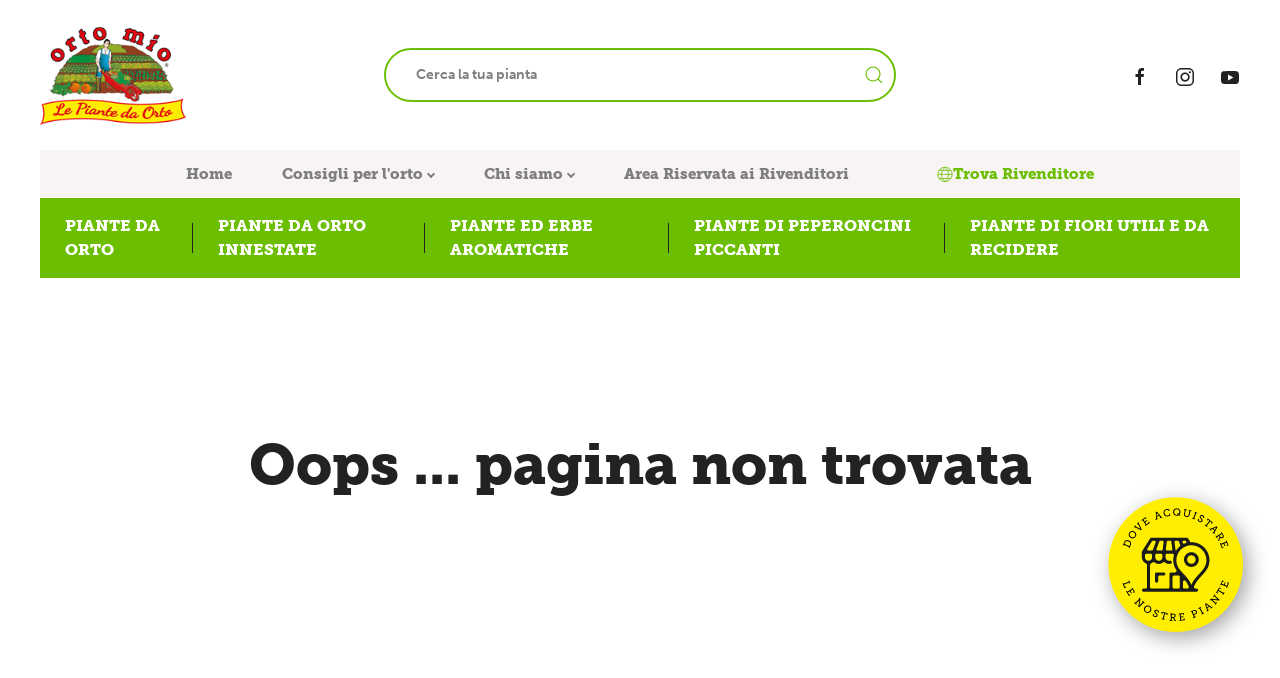

--- FILE ---
content_type: text/html; charset=utf-8
request_url: https://www.ortomio.it/piante-da-orto-innestate/pomodoro-marmande
body_size: 35884
content:

<!DOCTYPE html>
<html>
<head>
    <!-- Google Tag Manager -->
    <script>(function (w, d, s, l, i) {
        w[l] = w[l] || []; w[l].push({
            'gtm.start':
                new Date().getTime(), event: 'gtm.js'
        }); var f = d.getElementsByTagName(s)[0],
            j = d.createElement(s), dl = l != 'dataLayer' ? '&l=' + l : ''; j.async = true; j.src =
                'https://www.googletagmanager.com/gtm.js?id=' + i + dl; f.parentNode.insertBefore(j, f);
    })(window, document, 'script', 'dataLayer', 'GTM-PXMDDR4');</script>
    <!-- End Google Tag Manager -->
    <meta http-equiv="Content-Type" content="text/html; charset=UTF-8" /><title>

</title><meta name="description" /><meta name="author" /><meta charset="utf-8" /><meta name="viewport" content="width=device-width, initial-scale=1, shrink-to-fit=no" />
    <!-- Favicon -->
    <link rel="apple-touch-icon" sizes="180x180" href="/apple-touch-icon.png" /><link rel="icon" type="image/png" sizes="32x32" href="/favicon-32x32.png" /><link rel="icon" type="image/png" sizes="16x16" href="/favicon-16x16.png" /><link rel="manifest" href="/site.webmanifest" /><link rel="mask-icon" href="/safari-pinned-tab.svg" color="#6cbe03" /><meta name="apple-mobile-web-app-title" content="Orto Mio" /><meta name="application-name" content="Orto Mio" /><meta name="msapplication-TileColor" content="#ffffff" /><meta name="theme-color" content="#ffffff" />
    <!-- Fonts -->
    <link rel="stylesheet" href="https://use.typekit.net/ryp4cjs.css?1" />
    <!-- UIkit -->
    <link rel="stylesheet" href="https://cdn.jsdelivr.net/npm/uikit@3.18.0/dist/css/uikit.min.css" />
    <script src="https://cdn.jsdelivr.net/npm/uikit@3.18.0/dist/js/uikit.min.js"></script>
    <script src="https://cdn.jsdelivr.net/npm/uikit@3.18.0/dist/js/uikit-icons.min.js"></script>
    <!-- UIkit End -->
    <link id="LinkCSS" href="/css/StyleSheet.css?v12" rel="stylesheet" type="text/css" media="screen" />
	<script type="text/javascript">
        document.addEventListener('contextmenu', function (e) { e.preventDefault(); }, false);
        document.addEventListener("dragstart", function (e) { if (e.target.tagName === "IMG") { e.preventDefault(); } });
    </script>
    
<link rel="canonical" href="https://www.ortomio.it/404.aspx?404;https://www.ortomio.it:443/piante-da-orto-innestate/pomodoro-marmande" /></head>
<body>
    <!-- Google Tag Manager (noscript) -->
    <noscript><iframe src=https://www.googletagmanager.com/ns.html?id=GTM-PXMDDR4
    height="0" width="0" style="display:none;visibility:hidden"></iframe></noscript>
    <!-- End Google Tag Manager (noscript) -->
    <form method="post" action="./pomodoro-marmande?404%3bhttps%3a%2f%2fwww.ortomio.it%3a443%2fpiante-da-orto-innestate%2fpomodoro-marmande" id="masterForm">
<div class="aspNetHidden">
<input type="hidden" name="__VIEWSTATE" id="__VIEWSTATE" value="oTCo11prpDmo73AfeKTFo1GE+7+zxX6EvVwwbDuWOmgcTK6FXYZHcRU7twjis/Vms7YJee5CV8ge0yc7wNk6FZCr57L/CmW48kUYgViHbPdK2WGdFW5mJgefyD3+Ol3rAUR6Ly6YcpgKyyczkvh6BDoiBwaXlOgJ6SbKQkF13WuoMvvVbhLo1Gp9Cvtr57KEFuFUC/ELAmY3JOA/ujDpUACM+jgb6kBjSY3PtWB0Rsz/pnOsx4EMqUjWR9SljtAZEW5aJTEOYludKoY0hAqL9og3wyh+BLH2mFTHbj7Y0m828IfwdXCukh7cLxy82p6oPh7BIgk4Ev8GBE3AnutQu6plNg0Gk8L1ya35H+5k9hsRKKnJzu/RhRjlb+uF4J9KNo3XBVs7MMN+90d8BovY9Gcg8kKJ5XlOuqjrU8r9Xb0TMHvyS7oCK6lrTAC2BGhGAW/vshu/Dd80qIFBOD5P3H6BlnxxbhOz9TRw4wdZnY8rD43N6hXs/DfirzShECe70U2QGHq+UEIsTrTmNMg7evCQWUPrRjh11I3oLFwVgFtMbQoIeJbJ8IO0KjipW3bogIlkvvGGooZxXLLDr8yyoD7swxRDvf+eIb/Rujo1s5uDTuc5pTG/[base64]/wbmg+fKwExVQcAk8GW8Qt0pRHHWQOTxI0cFhs9EoHy/knYD4iTHR1p7cZaoZfJAjKVU/Pb8G3bBaPDkpa1wQI6ytbCSlQKvZZI4hW2rnwryAR4W0NDIGSeot56J/RzknMpjeW1iIYgtbF4aGGRsuKAnHj6nAc0IeV0+tLMwOU4msOhQ01S0L/6PRiJ0K10imjOb1dfNKCc0976K6/81pKYL9h5Fth60zV7taeUlUNaK0DdPP1cjrpLZ9NkB44usp+YZJRDp4uQCU5Pj4X7xJDs2KD1WW1OKror2rJ9mjhBJDnuTul9cv4XoEAQpFbBu1Jd0qwL8VWm3mNMPcOtdWk1Mr444pTiyIark/sZBGGcV76p8/n2jkfZR2C6O/n+SfV2P1CN/SSJV+n53hI/[base64]/fkYg9YO/YuLTuqsNp02AoDm6tl1A4Dxtj7tgNaTsipQpiodsWzOdSI6g3mFPqOq+9WghqKZSDretD8ayLjsc/wfUaJs29Qf9o/+eNgqZuvSKG/DoOl4unvlyj1L5xdqhecDgfR3la4UtI9jRFXdMzXHtwzJ5Sh25nkIpDP1GHWv4B3lhBHLcOnhY7cLakGMIMaA1amI6Ov3N9FkWEawHByd+wJyZ5LS3A0W4V0rVjytXIwk2XcHXOAg4t5w1fmJyivA3bGbwPFMFbcVmhKFP6IYE6ssHyH/rkZkqfgGvv1/09uwekpU67pwE15C1MvbPFw8u7JDQg1Dgb+EoDeLpaIcbcfEJ0n5WniBEok32pip6evGYDmOHWun/rD7unapLFnktEf5rFQfWAAOoHzxNH9vor6fhGAuWsEfJy8bQpZcBQYclWX84aXMKWNFeUS3x9lPBC0v0vjtW0InmdLIFTG1q8lU0HFQ0n846CM1+eRn2yqN7INVOp4b7B0ZYepLJ4/mEVwB9EkfIAsbnWMwG+6qgS19Wr+RGzK5dOGFfMyIxK3/07aqYg1FRDjQ3JI0EcKeoUMHwzcgdM2AnbpKKnJwVAYlfSXW6ruWKdwjJsw7RYq7MW7MoQ2RyG0hZSenD087b/+AEqAMYGNE6u84ocvyZNQb+mXFfCq62mCUGyqaYnxbCdBNQDB8dUEB94mrAOccLR0DNan7b0llqWudA2M0OjRav47+AWULlH8boWgL9ngy8/9orZTQQSHFrIV5edvv38jMukCM0Tyts/xPtLcaU7Hn+ohQheK5v7yp14onYZPjmnXSETVQyff8t3k/9YUVDepDJ2U3EyKYDDJKKgvTdfuhejsfTG1/r1nVV5nS1jxoE8KNU5ZOSnCcWAQhEZJqSewSydUYO6Yq4zhsYgvAw4hdXw2M1c6ixGgue9sQprrGv9UBzJN29Jc7y8zS2ZdbvUVQR68ZKZPZbVh0fOFp9IDFzm9CDU3l3+kblRe9OOsjYkX4pIj9l/fTBWQLOriLVuk1266GFeVY5V29lkh4q7bsu6GER7pyfFiynLHowFcKs+X9nL0yHDsV8Bnv6NwwVsZUrcuZnPfVldiJ5mPKn+Z1IQTPzMvlQG3Q5/VdXAPttZOCOTOWwetu4sEnwmin4bVk1VE4yoRcl45abO71arSRfRxcmX7lAhQ/S9pgUuKhseEBPHz12ANiXUJXxf+UNhFi40KuEDaV+3+UJ5iZx+g3Py5P6KYw862K9EHE1ehlb6u955Is8i7WPLD0pCm79BlkPlyoOqZSCA9nCBowgP1l51CiuC8j4SfR6187pdldFux/k/kV8zPAf6LNoIDRlff2BqsxcF574eJPG0ArJEjmhDUrIxsY5Q2v91oryZd5PQR56FojvZZ2I6fvIcj6yQBwcd02cG+qk15Cdrcj3DybRk/0+/cplyAEsKVpjr7ouh2g/U8RFUBKf0dz4ApaSGBYS7/OfggNueYf08oi40IDAmDQ+DAF6FojI3YTHPFNTEGVbGE4/fft8pSnlfNfKd5EUxNbefvKPBde/3g7XeFTRPdKVdaiGYX0medI2j3VifLTGAbGrGiHd3a+NSCDogoCGCc5OadV+Pq1HhJf8S/+tVSmk1vA77G0ZEb87HGRhoh66Aw/STZJlmciy3fLEl95DExr5IyAN2+vmi6wXAtRsbjnZ7Oh/a5WjWwVioSiu0Ei3xWMxrqkZhxIwZNRGmMgdH1XlLnf+ctfTJZ/t7K6MyzuuWuuvNRkwKxqK6l3hjgyQ12SsE4cPwVHZ9vktkNLCRb39LiDmpqY6iwph7Ka4aGddFnwGTsNRf5ghDBLqdWXV4EQhs+q7LXtfHgk/fcLvDZ/lKyojgFxxLpWw7m1x+9XTadZvn9cMHX10pFnY6Jwj16/YsHyzZIj7pwMPycQnu99ZB1t0md0D1g38c6a05k46cpiMcttPdaVhEAB8nv054GZ91GAL16zQrTNmOZcnUsTT2TaQs4ajUG1aK2qRGUgVjNcONKLrO8CRYHrTRCGKeYfZT08iRgQy1htqNpAtxvE+hRkInqdxTSD/L379jvGBlG7I4XJr6hGnTHOy2OoiWb5JVBvBnlbGo/Knvj3dWAj7+iR9YlKPTpepOXqJtwn0Cc1bpp2e9h5U9tPhBGxS8zJeO1u1cpO11ueMmYc67Vk//Ts2/1FQw/GZvNqCTEQJx0ElM+yuJoebdO010mMisDCPE74/SwWiZdgPuTuj1/[base64]/UWLgBaFV87yvwMT/zNhbRr5DzwtumXdsQXcvzGJwrKz4M+2unxTZakQR5ZlWBVnBCAI+mAKrCyTKCgq/hx4Y8uPqyvOaJaGdFoDd2Cg+ZLevJQR5IluxY7NmHtcZZ58KU4OX9ep2J3ZU2rL5fd93W1chS9ajA7sqi+bec0ZFB6Sz3AwWIhzN9608YZFTCvGDHYIZbRn0RT0F/MVNDcGHvx4AtZUUkpLEecDkiYs9oG+yXR85AhXZf7AVM3dOvIlJuC80VB7BwaQGNHW4c96/[base64]/YO7OggdBVLUadHsDyIMqS40O68z7TKN4NueFksXBULFeB77dxjCHthTZRTASwZcfGIXqQszEVKGTTVzCXWIVNQKYfDfF+DQoJ/4R7mwqBmGeZ9p1IdLfIn+wHJyLNp6Pww8C+dfbR3Jl6dFMnJ7V3M5LFADYuKmO32B+jEUUp2BsRPCaakrTPXLX+OdCep67wyrO5z2mWjTytO8rIy4HuPb0Q9PWPqKWPkGXBOMi4zL7cTLEFPDDwuYg2du8u9V0mz9ot9Vp7j6VeHj2OnyvwEuvR/Foj7il40tGLYu0GoWt/FTz/pkYkH9z/8RFEfry7rDcRFknOj6CKwksxYEsb1TWAuKWcwXk18GehFdiZCcCyRCeI1DOVMvk202vXX2rrqXKEZKbEBZUx66CqdkbDfkPmVWebnaw2xVkN5oKTpRPZrB5Zmi9P58dPgy/tDg1QZNjhSDEkEfi7vhlbyp3sv7bXU2xZpA/JLyelRY+z+MS9PnHB1U2L5oa9qfz241Rnesc92J/I2k9c2digKPsM7dEx9u9P0D2mirmGAyXNxdFApRU9s/HKffGrM8dpuNAHykMyvrhKc+q9W+zL3pJJRW9nMJRHvvHgsfRval27xTamjIeao+9ZwkQJkn/[base64]/a2U6ZePpzkdDB3G08R+eDoiefySz0jjC8kwuSPs/PFyL8lCJoc+cqtoAk5kDiEFs/M8m1Fd2BNOXAp9hVP1ZFXBtbyC5Lmds1o7qTbIbtBkgniWEAVk0ZOZKeVzN6pK7NvuqdPm9TOL9O25cotQz/6jm1BJZFKy/T4oi21+AS9R/ZlcH5iBMwJp/hD1sAx8aKyIbmgzNNYvTwP/soLdVz8Q/KT9dkGZAalW0SOKBnJp83hW6t0kVYpaMBwvEjAc1Aqp1Q4xOobs/jPt4CmQvhYNv5SJEvYtdB831rLQ6totiH9ex11mNVyROLblcmWmGYhuJjFTbGTy2MnVd0JH9JfZk1MpRego47Wetxoatkjt1x+cEd9mBTxCdndtO7x7NlIS2Km8XzGwTrMTfMImq0mwaRXoB1ggTmmWF+YpmmdXnQVg0GiZ0Yss7tTTUs1EUY8QNqpO/mF+k2LzLRDNsjxTVBmaCvR0IKWeSZLiNts2lAlXS9rAi05OHwjPC/hXGJi0jqF23t1/YZXpZ6Qh0LqchS6pV2Mf66n+rEh9+kTtuvpXEOyn9cF4DLMzE19OibiBjDncJsVn15DHDe7uftcS0i0MBEtLVx2vQs8NucQ+VgilUtpa5dTbxaNtXloi9J2iEdutsgILe1bQgpB0vKT7FceQ7PDjUW3I/yzI2VxjzF65fIEArYKZYNcOJdSMTmuue3VCi1Vc5/vcFIYjWeCQ66GWkGRkxUmP/SAhT24uQGYS2/7i/[base64]/cUU5Z49rlm/w7K2JTqvjjpqivDQDoWyDkuclJkhiM0s7+pLtRQRFc06ZDsw8W7bO+vtKDBzQlZ1EpGMEITgs7uk9nlb0AAfIPK0mfqNVlijb9Hyvu3xVZI8koBwqpKgV1bIpuCGjJEpUkGb58T0RynbggPasoZbOeonWZAAQjT5H3Ie5/rpTT5eI+LwqtSN0MBK5Vr+V48yRTUbcuzE655VmIX2kIetpjm9fsDdvBN/[base64]/rRX96ZKAcIFl3zj7oU4PoBPbJ0d4xHaJBzd+GdRU3YTxGJVns/2EkTzB3ZrbVtdoENGuutFMbXO8P9WcFKEEPMMPbC6DvQOh2/Pu78GnLvyWIxzAh7YnYAqKT3yFh2r7X1gblKq3CVqVEkrRAkHQ7xHIcgrdxDQKz5/ja6cG6VRbyMAxsOOGJXoMreuBahb/uv+ODJ3rhRAySh4gnn8DURgV1BAtGnbNYLzy874bq4C71+dxU8MQLDjoWW0U59nOzzMDLV2gCvc4p4MBG4Jhpzw21y+BimwPO/1SGVxl3bfkzfmkXoOncrYYbEoKtloPXAJyKOxONfuA4DAg1I8z7KIWSH7TeWKQqC8uQFdD9S8/4TUbYZxkWF61hQ7uetElVRA8uSdNRmfkLYXY4GPNwEIV8zgOGdI27RH9oRlxpzUDdoey6tk+Z7XDp8mG+x+UUK3GR9lH33tsvxT/SIVLqwhrb92Ekdo+2iAbPUAPtMYTaJw+7yA+GAJgby6aFI7Iv8FgrAqEY8Cdlu0ZxkVBbMpqmVXtaiogFvdN+J9shCR7CQxyNQxCJExt9KsGjFdTBHewPDRXbXq7mz2EXHrnXNiYhhf1LpjrI3G7q8QjB6m1RiIWH96bL8a/3esUYj+EY6db3V5D3g339nWbTdBQH1RR4UqBvumykKLbLRlr2NL7p076UPQ4Knh50KY6rLZWv5oJh4g66lvzHiIxMieY4gyKj18U5uHK2eu0nW80kAB9zxXkQMUsdm4IFSAwrtBrlZm2mSg2xhb77/W0Mq5cMF7h1qQqloNDqluqeXJqhlstkyAhXwkAptCQhvLY0accuqBjQrTONnu30bjrzec2pqQ0nVpnqCxeloU5NmHZTB3evBf7uvqtUFupVFZHz5wjcAX0E0Nj+9cZwaaHsjXwKCSsUs0lRjDsOOCxRi7W0QzbCEGFqPDE5dJGm/Xz9zWbRYh6y3c4fJrsspSz+wTZKD/GdQ2Uq3dpUYeF0np5KntrhSPxp8YwA3zHet/XnklUEsXiy72eBv5IRup7m0cSFMO69KyFfFwoLjIPSfmIRv6xmdcsIKbS+OgbUnn6xjzxVMjfZRMScJZbyEumF0zMJQj9xzGzhhDaHN3IzMcJutoP38L+2baJcAFBQBV9ABHTdWuMA60TQQqFdMXCggHon2/Wws/aXKsD+AlL+FQllFFVT+UbCmPCuN7pIzLgtJBo5nnXO+42fC18Genjrj0YMObOB5E2Kw1190QewCMQbze0rss6Qdr0ExNd76AledvitkqqpDEhfzrSYoyLZSh+xli1BLreWGsmS2DTzMA43tc7Qhu+c+WQr4o4PZecuYOEyxUDo74d5o0s0XJJ8Mj/ncvqsphNcm89mNjSTxXaA/[base64]/hTE+Mb+mShyY2D5RDInzajoOcSvZs0WNKy62sdTdGv87WcSMQDgLH0oOZhxTaPfxz233AKVFdQuTj7WD4uM48gvYjunVGNdFiZd4ACZ9QtNehO0XW84yI7kLfWR4KqZJCumAgmFKM0f5/tAQ/BWFUyM/IutSpaGBjBEkY3eopMIXJ5r9PAkpEsB4ArGClss6z5JnIwevSimY0y+3wo279xV3W976KzWkHVhR+6yjzam2XWM25KUPMOLhI0xA+Qt9s+IU20O20im5mMlJ+KELrZtvXsenBUYM1Y5xgcw9leNfPH+xmSZMGRZ1iIuPhCrvmD0Xbp3Js5S5pgpEBOVnk/7h8UaT8vDrJ8Q/2XfgvEUyIJtyQL5uHG6IUqdh0npzgVntGREQqxUSvN373v3GsMzR/iA6P3idQkQodohXMqaUefttLyeuFvKdTeSDtZR3PNL8GlnZDOg8Zv4h09fEvjn0MinYss1VDvsJFGVjdCAUQWCRtMTp1ZYAkfMYi4HAOVDEgPO8Q2n9Dw97nuxx+/ndv2UrrFI1CE2ROIWT9uprxTTr9MArMHnR8K3RnrPIyQm2lLMGT9oIRrmRqiMXrNxcZbGiH3hbrR8ivqd94z83zv7AgsSGoTqIrnySFQp86GzAbPAHZBbaQYinn+varXKQDIIgWEImFH37/SV9nfpTFKxCPZMbZl7sbVbKuHZh3KhHmnP0UPrwY696XBmVogbENHVHExCyRQhEmSw5tnaYZyQHAY0rlaI6D++5ketrG4O60s2slHJFHh8m0zMRN9uIuvb4Vje+1lqmMR/Ijbblpjm3H22xHsAMb4Wqnb2nxNIO1HaSYjcBbCj5SIVrQGcI3MSvSEWiRPQDQwFghHXqNMdv1DRYVdjOo+at3ySbHgio4OoyOBfcr/Fy/1hqD4D6SUb8F5X5uFWC2i1OARxeNFpBgVLBHTKMfMpCV7LFYerDGGqsSW2TpEUdcwvGLr68iF774hzCp9IP5yUAUi53dRX+LKnRQgp18UYHbZKHe/DtwMLfIrBh8DX1epEUY+7SSr4oq6X9UuKXj1c764WKe8+UP0sQxQDAMAMMtblbkRi/gvZTDLXZZyrtDxYFesKbQFyizTeS9xZ6IPybi7uuHTSsNDfVMcjxcOOcazRMI5Itl3NGPe0TnkLfTUDhOLYioRWg4vfj3R8s0eP8VVzT1YV61rfj1VJq45V3+AtzHfIFlEmVLJiWb/[base64]/45NL2uRtoKRVgFb2TIqIpwr5oocnT4fpop2a8+4s3hl+SBrZ9x8gDSFRCcS+olO+fzt7Wl7KLUVYHveOJMly1TsVYrdDAr7wkIqSzMComWSPYFBWbtK/wZIKMHmdm8rJ0HI446yKStGpk3HcSIaD3s+A50CvjhFn28vN3Do5RQ4l0/9dOriLH++Sr2GGyw6vLh5I9RWeHh1BYOK/JOMk5IUTzNwKlh4K166deAkyczfDMpDUazobPlPIcXHITIrn5PbuAoh4gwSsNRtT+o5ZWioqnJHibm0bP1Gw07a1j/zTNPjVGBJKwhmnybtKuAgqcor6y0h0WkAn1pP4mUbSzCU3nsXnZ594qU/jz11nGvHsdEwSrtWZdpYihDDWn8jB46Klcqf2VoVFFsBZVSXSIKryAJZ8CYu+DznP+vw2XuCWEI0KMFhvBlqwMrvBBewdmSh8paRbdHmRyoEm5fuuJYXRSeQqkqvd3YZlRvnq9VOjOL7E0GrFEG6oXaA0kOdUgE1swGECSIZduhNNv+DVq/t2yzko1jnGJksLkAOFt7KJlOd3cvDAajN2ilwgBRw84ur7huNX669svCtHZfGz9ENt68SC2dO20WudSKxJzskZIEI7sZ/gtXXqi/IFiobrojopY9WKRbLv53bcFYWAp9tgC5KnieBVo3KRGrhkSkZctZpTIS98KsKPDru2AvkZzbotB5WxQNSIvyq+88rNwXUV8GpEyZeaEXkAS8drdL59cEr1/J1TRIJ8Qa41+6HDOPXMZoFUG7pjCBDMOX4WKEihSr1OHXWzLh/ppBOy1+lJFgZiZJFLXoF8qnCs7sKJReBGFRsldtftLHO3XI4Lkiq764YL4mj1gMrENQkhbXd4f0JeCSnBIoOF7hxX1piMxtviHCkPvr1rBJL21EPuB1j2ILHtE1aLao6mgyk9Gqnav6Rx//U1aS97HCT5Bd7Lvu2T8fshQ8VAvYyGOcfa/XzP62EZOEFZZSAjutxPNwhuij3fULoA4z+HZGndEitik64e4LxGoFeCqk7vNmW8Y3AnXhtghpTLs9GQTdrepJPSKR8C6pTSKdsTBbX1j0pmx73uLHZWaM3+44KMy/SfNf76coo7VVPMNgKR5tJbkeg7VaGybp669qK6aVcMa44nf7XhJ7b2tK9fPmkn0Oebx19zcF/IRQ3Uzoy5Q9gnx/k9gRlhThZB5e2V1Z/L4Jp+sF/41ATaBjWhAAVUjw2vn4WY18UmPs8tFTFIacpn8G0r6nq4jDOvsA/uFX53P7JJu67IXkXfoLOFN7Tn9JH0gkMI3baWJ6wbDzn/UI5Ev5xHZ8K6tQxUlQIwOIfoOZQNnPMyzRVKgkYr4EgMBYvppwxucoNWwAhu7FkxznWP41M8SxNdtAdRU7icAZdmrJkjxrfQ0NKJrtXxJaU1YvO0qMMWEKECYJq6Bsb/BIUTwU9lN0YFdj73KL2bSiys5rOpkFUN1Hzx11lmbvo0nO/timqZu7uEaczpg3AkAlbkHRgbDU64w8tr9LKbcpP80PXsXm0IWQhdBvqMGHgz7MT4GX7enlQtrRAXf9S6t1s+ohOCXwkJO1vWf4mHxMbKlpBoJXJ8Nr89WLbEA0h9HTqFeY/[base64]/xvCx+OlFQfhWwrxdBRiAtXcK2SuodLMSxFE7K7/mX9wwfXTErC7eoBsBoW2SvP+nm4XEuipGONjwBEAb5rebFlOCW0ToHSOtr4BIMDEYdofzJRn7qLnGD3gI12BCW2IP21V6446W21sVZR1YbVFjNHJiLi33+DhbZD53jBxJuMLaB7WVNHB2GwBYJ/9iOtdJgwuhbRa4eljGH2y6WQuZMVR3Bfbfjpj9wy+BpeH2eERn5boUiKr96ewW8sZFtYw0VKA48Lb0r0lrMSX8hgbWMEPjz/QCQCCu8LJjcmEnotMxctQKgCOlIpdux2Suf6XRnMpvyg5FLRkAnR6OZZk5+shR9eYRCSF0XwluzdhVrrOr2+1+tWokmXg5eL0O5XSLnowybIoMqqj5+D0JY3eR5G+15Ww/9v2SmeLMcS228OlyVhCLnIaDBlwDigxy6IPXBm9TTcvZOPHs8E37FI8pB2eiEEciQELLe0ATRxlgK+WYKrOJwtKMnUtWZBi5ACUJRQeFpdRutsptKkdGJDwJt6/gGPyHyego5IOf42dagSqLAQMZ4qtsEVKQ/pJ8GEz1ejP/h7+QwUDxdTNq3cYsceJH6nIzNToV+NJ/Y6j/7G7lgoZO3OiKNo8eLZvQ1Ltr0bCqS7ZdaEfqw/[base64]/2CZtTkif+JDt5XQ7q3h2l+wXn/L2AZ5+r4lqEwPS4Opu8Y7Lncv1Famk1QQp66Jses8Ee8K1cbNdQZDxbwzSez1Etvt0KVRhRvtBv3zsZN7HLr1F6G84uBeiFLdHkJCvVe44lv/EL0GFIR8zw3i21xliCnMk+w3Ab97MHlzC4/Lb3priqkZCicNUfAbry/2I3v8Ph/h/xIX61kOpKCwJaL1ywhrujoPXEDABVpAk2+fLEVArKjK8z6QlEoAXoNfPrO2IUf9oSMe8hkG6SGOqcMP7XiHeHAxXkdwSxKB/KV68ikAcCm+3GuVFiyL5ogD2FvWGQCyRVbGMwtBmP0OucMyrqJLPjeD7UlLvKOMI/J764Sq/eSq7vbFIcPDAVSOIAUskTpOoIIR4cr1Z9lhvh+mIALqCGeu8+k/qNgWqM0a8Q12XSatEzR76ZXAljc4K64fbHHhf2MlMks1ZgIDHAQjB/H28ZBcoJd5by/Il+/izALpLbHVmVnItFA3JU+m6+wJUENu5hSM1H68S/2hPPNUpiKU8EpQGApNPtXf/Z2aycdTR2D8mvW91y2biQ3vulSMRzlyLuP4wliA06EQqszrtAak39v75uD8CcWpnxowGI/asxz7ACBXYgjqhvbmZmNUJcr8ssqyVkpAAPGXNbyV18uV9lbyF7k0GenA8LRI1Ge4R/X56Zot5i1ItpJ+1+IVE6LT0cwYAtf5+JceGqoBz3sonL1u9FHICq7d+mvKVTVYEfPEc5fmPAXjr+zrH6JzXbJH/M6BJRjrW9ZHrxm7ORuWmY9QkDOiMjjItwb/y/ePiGxGHn6plFckoPfl7dMkbV39/qVQ9WJScYkQglLjwsZwFcjqdMgUiFPDdOFu7t9gUaLGLnwVu4mRFjmQrXNvlTCj6ZSrQ0Gy9Ed9LJcydiTCHQGbouSTxva8gYW8pBn3f/rojEoby1RXBLJvjp0kixn3MaK3o9NO/LbRe+FrHBe5GzRVI/nR3KOE6mLZmj4o4fa9uSbt6TyewFqhZUxgRmo76cvPTJF12/Qcjyjc2EFk6NaGiLtuUkz9G54d8lJkjv+EytJ++nDYimAX7IQlWsPHEfIMHJAK44ULrHTiyGa/9SyLwRwuvFeLhdc4puptu7HFR54WGyzRvqhU+r4XSnaSZwlbI4pDuPWgwZDhE787sJONrFsQOgOacJO7BB4JgEorjl/67taY23df5oDWLSU3W5soajFhUqahdnBjrW5D3jKKRzknnxXVxtTd+nMTx593f3510lYBgiYkMg8VM26ELGcIzAMlAyFNIyK/ajiGBDSwAXECkCcS6sDAV9En6SjYCPx2wS2C7rRbw+V06uf7Wd9XJrCEPORHg42/pWOD1UlrxYOwGN5AJnOqk3vTEPvp8gbfCM4smG8obk5SBC6Mh484oqlWo4zcVjcb9Y2xWj0/bBguTdwkrsgK3f3kHWoG71+2KU2D9w2gfx63BBkPpVo2/x/hsZAefoTT1yWriM/MNDID7AO6L6VuMoZlOWlXBgKF88lXy0/M0w6Q7cL0SGzrJheoMWi25K+1YRfS/wJ2yxP5HqRmaor0D+h7Cr/AgAnMyd6Z6pPzQff7UpJ4dh2RGQx8Ndg62EPgWGaKJ5sFgJIzqBJksG5gXVUgf1Goi6A3+MkyzxnFIiWYDcKhJA0YaGytpTM7G9/dF4ba82e5J2dXxZZVAJuOpNVOf7R2R9O10aIt3Nln6XQuJFEsMohBO6k4q1sWWjXEWrHY8HL0Ymx+Z9fUYgwQoVUz1LIgWjSoX8YRyUVYi/ykSnf3UINCc7S1gPqjjzzTqGf6CNXeBi+Wo1iAMrXsmIwl4sVpEkf6OYKH/ktzxnexQddYmMw0fhb/r8p9Eo1jv6vL7k3RzU4w7HlLK3mdaR5qyssc6c49NRmtjD8hnBooryimwRPeO7U0YGhyzDH9Q2PF4ETC/jqOY8hHVWnAbl2cOKVwUvbN+mcvK4WAMUnk9Ln7J+Pig/hHcX4/TDQKqXHDAtEinxASbpU7Uwu1TWb1c5slXVJBNsVP3ZDiKjEDOHQQAicdh0KlosdD1RnMwnKYE1nbsyKc+XCPb1VIqnMcLrX2+CAJj/bvB6nql02goOt+Pkx3bdAnzV8YIa9SxMBzP4usLqBlSpL9dvRdv+IuhkvfiDsTG8bvCFI5rKp0/X1bzmNXdKonr6uxHbtDFB4+gm1rqgZ0xhlw9LPfHUcgcUujkwHWMPx2srdsAJg5HggQT/wctMTEXkyRziSDtZBF9OeDj8rrtcgc8LYhdJMS1TPz8/Djc0qvcpO4bGIQh5BpozlyrcXH4yygTa1NHwyjH4yA++njUksHlwAOSFJhFmvhrwHSsWHxEqwbE46oAWpcyBYZnrkrZSYAmO1NgT9cUL94KhRnM89GcUhf49rRtdEAjUE/C3GLOr7CD0O6NbO3ziN1OgDWow8I+M2XvcWS4Y68twKifzl9txN8Nv8Y9cGqIOeYc7BQGoVmbT31SgCNk6yKxqbGs9awAtc9eClhHpnWLyKryP4OWZMEPYoMbimJ7wMYp7JiJ4SGEHbHWtxZx7OvF86TMK/KpwSYDzWkeQaB5JIyZICOgjj5RUOHX5iga2+sQcgZCQsFTOWhM1ZkUt3kLOdLFOT2sDHqfpThmQY0RXkZ/QHQb43LSdVA149b5n/uS/TCLoS8H53qPyeQyxfn1UO5fbgQVV9N/oB0YYRNH5LL0jnwcKRacHWgJF7A6IhSKz8j73yeBswO8PItl2WrY/De1U9g5q5GSbtzZCzFqKA1dAcAZWp+VnSJwv5PGQa4EwUAm7jRhmwxmDYyGX7TZeseWMxZhkk/rGSuqJSCx8LDnkS98UceOVKeeN4+FAnobFGnukH4+8a4XIgfd+vo1sj4exo6XDql8WC54A4hpK3A0JLg4D/kGR3b9xf93812Qs+Xzk+mcSgU7FqgZOzx8bSsnlyaVZ6Tl5JjNkrPBoaJ7E7I1LjkE1ExyV8MDl7Tozap6EktfG4dx190ZU4kQzQh4zVjarPOWnLO+8tcvuiaZH8uFUnv0hkNdXx8nEN30LsI3QxeLYBsW1IhV4vBHal4oK3tp7SA9ul/4J8PPn3EAS4uMEWWXz2oRZO3PxrR7HKcN2X7ldkXbwtu8B+Is6RHIoq6I9aPcOB6I2hE/V/+0QBC9kR2WbmRflKG54hAIAFzT2koOXTwXUs1zdArpDexrErGd96EEC1l8jS6xEjlfdqnWgbaj/p2s2vOM+aW5EkWh+U4dFMHG8OK2Uhg+k49UKU4UZxn8BEbRtwhnygb6aMTWKGud7C8QJfInC5KQmtZSID7aQ7xDpnFyWjQ6SSTminCKho5zmoKdBZdT9i952FYsGXq/o9pZjgEdJFRzcGusIoysl5oFCOaQCrkJ06BjNQ0i7vhA1KPex/9WFeo66JfXJ7LxvIHWop6OMV51io5mxyuW0Um2eQDisildtC85Rl5d0Yf4fsXuhyxx5NteF9e3QugO/Va+7BOhe8JGcuiInFe9IKK9e+SC+zCOd15Du3ecWUycErGjpbXKi6EaA8F4igChFGZkDEOMIm6tApzQUqsczblYwS6KPtrBlDUefCSV9vUhUn3zEvRIARWxtsh136/RrYiD+4rptEa+thT4AbQW0+vf0O17mtrRiFYF/MDMgZUhmaFZ4+kwFV0amZicwLxhzf4LRVPDckgsvgkf410XGcs3MxyCQ45tl94zOP9bWIURJqJHuqVWX5jITK7utHzlV+WgI7MahzZrIlAvqzQg4uKFbMif4Am3q+TnuQtLrT9DAncrLHkbPelXItCyyMS848Obh0jKvl/F2FSpZeP7P3d+IyEVxMmXCKmArh5Ipx5wPa/[base64]/oF15OCwI8aauHZiQ4L6n4HZIUmJN30VBzhXWPQqtZkSdzIb4aUY9xf4mvMSA2Q0ZUNjeUr6bDQyrXW6xBgD7N0Qx5/[base64]/R/xSkoNQfryciY3hiirST/5LvG//1gKlriZVHvZh3M8amKrDaXf7r2Of6r4eyxwekNzdZc8Bi4uatHlFRzsr32YKFarlyzXy5bC/DQ+ncBFMwNgYVL28P9+AeJopYqqhty9EDFMUAcfniCtu5KuGfx/6TDLnm9yoYSa/WJME0LkiA67+UvVwdfo1FbNJIp49xgc11I8II6pH2JQk1A+pnRTdxiwejlHiw3WoWBsXRCLue9HS9KO190bMyk0N1ywq5hDpZQdEt/uWknKwrDPT2uWAMiEB07YYy8YIps/sAqPQ7Ay+uZ51WrssVWIDCWr5TeveXackeQG1XEW1bmGYYLi66Qz6bta0cMLqlOpmJjDic6VmAPvKThs/lhQZllK5WXoYybNCImI5fDzrhV2cpWUmm1Ldi2qIkYjniwXCChuj76ORWaJqL61/qcouLnO+aYylRf67+TrFg7WIVEphzXTJUSY80nBgnqo5xVNEEgJzMr2eybNO9xJnJyuVQJEFKJQ5fKNc/veuaeliZ2tRJdQY6yBPsMF7gGdvM1UUrOTOPIQDb5Yq6wUknqQQYl2SkYhaDaEZpvQ9UyjzLuQszu/iTbXMVVqgq3IOYZ+fhCLGWDofGNNYkkp6hJRVxkYZqUq5gTiMmUv3tiAzXlcOLAcszcOQlaxz6U0YpB/TeReHB86g0zI8HLgEc7K0HUc6/uaTxsuRGpf889XbwJwJiY3eDF5HL5GvsMY2daoIQU/3mORLFjP1Rn9JQvgALNjWMb06ehY5bCd8pch7XYNbkh9TZZvCawPo5WTt1uZTmcm1056C4oR6LyD2KjN1VtNnXm4PDnEh147m2DCNxRrj8SoXlyd0QvikLHuIeLzvoJ/DMs9VUDPO1dLjaFH86TWF5a6TkcktNuMAza590V3VM1p/yRePJvXA64pY+od1tGdZEtGGqAqK2C5+XuncgQMIPssfl07SXDnnhuQ0TqF3vM5EppDJ+8r/JGEYwyh6QlwSqTvQnzeMms5I8+Ud5mqqyMQQZfqSfe5f/x/FFSSU5NXd6sGpl7tsvwJyDC/[base64]/fbz+y6yPVYjAjjPN2H/9c5bFdxpgndBuhVNPqVy83pWicbhjKu9jvoFXNc6hN5OEV03pqu/cIHD/1wgxeHyi7ll/xpbyw/wjYOKw/teWVJFKaf+PQvAaEIh/lKKA6Zcb1dcUX5CNCtef1DmPD4QXQgcRLkvz83ojBNQHzlWOkEI8LrmULt4zKbbi+xI0RHGRMENBS5urpa/JDDSc5kDyhXIFWD3UKneIxM5E23cOCKIFDoPpSJumRWDuT+dD1aOGdWBOY3T7yd+sgeTNC2EjHMSJwMnDcQjjZa8AiBv1r4GnawPfWFoZIK84LxSR4dTdXlxDMYh90l9/buugeMzkAHS2mHQitFivDZDq7KXou/eOIjaY4T7znnMqXFoLewsK+mbq2imMGXOChd1tL+fOd3gz9DekKmIGaRJ4mS5HA/1YavPAd31caz1BBdVe84uHATdZBnTyVOnoPEKXT+xwztdNXjEP5GmKpfGPXtpD9Ck4hBDZVSxXDFDq/057PiyRt9ttJR/QVYO9TJFMYLXJP+gIRb3Fy5KK283njxO2zLyZxVa6qlqZdPdaT6JRVYN76zMBltA5eHuMg8FkXxgaWwL16w7bNFOApS63GsAoeeuzFwYA/ZLV1+NmS+263b7n+zt4PanKb9eh9gBSpfWCU4XcNTQgPxWDgw4sIR3bHgAztrkuSBXxsNwLgcit9YFYjnCJomGGZauy0KP9Nmgm35H4HatnhusF6VVFqN4WO/lw1uHnqRklJZWGiKlZEKejLdGy2v9JgHqyg3/GsUHo6g+W2pEWHH56LUSNau8LLXSMPnQcXJrvvyQDevBOhlM94lYhIkd04Uu4TmtimDTZI5NFJJ7kAl0z1UcI2f4PulSyGCT9mPwhA0+JfU1mtD1x4PnffvqqqvWQIUwqELBlGJoA+4w7vqsFv/95j9UNpySV6uTAwFsw1UVWYcKOT3B2UdqA2hEblPRXWwSBGVlTzizFkqsVNI0vjU+LzjeKoz134exzwV1SsX3FBw5KD3X6O4TVXWNNSwBFKy/68XjsHSrrv0QEhnAo3tPyrkTmJ+Rhpm6Qght7Ytb48ZRJPW893B82kJdPpvcbr3STh9+3U8g23lon1W44EGVoWhL4lgGw84/W8PoDbWOKyDLufUfGMZ2mNURTrSnUP0CsHkw2PXq9jKAWefuWkVNWWBxeJGfm/uOA25JkWDuC6zZPN9c9pcFk87X8xzH8SrrbhPwvBjzkSGGAv8eMN8mTF8kAgspK/4OLnxIDMnHqVqI6nkFd0qleR2cfnoPcl3pBB1bATtD9dEmjJZFVIT6LADg2MEcPoABz+B52UZG/HzlQK4p8yJ5mTQT/oOTWI/P8vqyCu2undT3VP0LWTJeYt8A/HqFm4XfTDHDRqf0EBTR2OJ/+WyTpPgvwFGLxoPCvOQCJc8KcwSJN7Qj5kdOzPvKY6J94XHxuFhQPOJfy4maVmaLJaK1Ctf1zpab5LwoThPOLT0J2BIhfO1kMo4K4l378q8ObcdnxcNFLfYw/A38oG0W8dij/6TNBXz/MyJ87VJgAMy0jcDkPwR2OrimbyiDJ19d4vv2hX4gZNm9/+QcYuJwT7Zs3I3MDnpZ6JOMWx3BkbTxn0e4ZBhou6y57fpBb+pPDx8I+Gdihm1kOjs7CYqDoL8GEyUaR4cNOrbo3TzxPeP0eE8bSU4oAlEgh6wdMa+9DgxkQ8q/LClbzvdX3I1+xxe9zCmdOqqNwTpP2IcTZM9/ly++EN2V7VVYZZSk5u+6Uk+8UHco73odnsNlTy+6jt1EQ066zQiRNCUJTt1vhPr2xV35DDAiRJ/mlXJRTy+sSdlYwBtm47qCaB5AHs6zk256Eit56LRnvK8a6eOpo/kNFdpynBa/[base64]/e1mmTMVZ9ydzpet8jwZXea21MiQE720sru0y5+H/VN0j9zRyNVBqEoh/qqdhF1ipeLMhJCShStzWRdnNo1I7lwy/[base64]/ISdgN2+SM/QeXjoTbKqkg9EZW5dJg4J6s2d49YOnRLzS3BAU4WgS9C5dhONIgptVB+IpCy1GuCzE1GjHeZqO4gsumHJbEi3bvNzS7qeyMIzx3yj9Ej6BmKASbA6iprQNFA8ndB23xTL6owVXYVHDHl+y4FCYMXmjtneRktEHQ7MosZp/ym8uX6VGxA0PbwH7c/+WPaQpChylCreIot5SAyJjXeALB2BcCCCHqb8tL98FVLHWHHzuydHhKmOUsNNEK5NW4vFRnDjng0oNylNhE16chNA2/R+IUkV+nBvD/B81hSB9k88PJntHQeWvWPdBr89p8JNKLNcfSALE/IqVmKVaCCQi15/LUIY/jtDjtXsowcCGahMJNQYx3DIIIcbUnx9HBNz3QRCaYg0CsE6APHouVLPrWO1lWHGXEad8hMW6henCrcXIqsVSOS2TdN8Rq2+riuYUpzvyFEIUS+ntyvTbK3Tq1Jzl5ABLcYQ5SbxpUV0284b7yAlZmgH+kXLHbJBSit70yzvaR4yt0l8ycv09Wv9BVRQrn1+bIfG4XS/2EiHCE2PghLCxtoW0XWXDcLaE4C3KAyrs0EoE0BGGjjsZ53LZr3YhTmr0aiX1kFfGUffBHjpxbpzFfecgOHhhO1hPgflU7LsqxBuHnNIBkS50YKXvWV54eL79w+QzhX0zfNV7XvWUrvfVsnEq4B1wPjp8UHFXK0lXEYsGIzur7SF6kdzU8mZUdhFByfEl29rwN81dlW/4qYRo86fOvTwnsTxFX7FLixOPIqxDWe1m3/VtBMoK31AArX42WJJbo+KvNBsOV1kYWJfUJP1S3I6Hjy1q8WmzAGiHTvK06BtgH52BuVe4FEZeg7fhs/9VLYTnOOvaa2xtg84Ljem8Ui7Fp9YMG9wlv/TGMaY0/eO0t9JJU/PI20Hl+bXz8HX9uWEcO06jVDJtqV/QWB56JQho87KeKx3KWxEaIh/nX7vhFXkOqXrobMviKJCdD5RMAMWp3KJCpoGNAADpDzJhj4E1OcZTueevGIAn+fIthLwa9WFra0TJjxFCPbXi2DTBVxHIc2OT7Fout2Ej954RQUc+29IoRCOfc8ct9Wvn2F8dLjWt5RP/JhZoaktGq8BowQZJauHX3i7zLgUCL3Z5KBrL0ds5t8+6ZQnxrxaWAqvwgNgdubrw4ZhyudqcV41pTXCX6XumR6G+bHIacewX4RehVRZ6z+o83+z95pIdNZxfUcBlVA4Cme/K1t4BJdD+sQT6yUsDKnh06VIlEa7pL/1qCE0ZPWqbhgGe9kP7j4UDlkAHGi+VpfHTd3YvLxuA88mkE8Ca2wq/MQ7BP1F5OZ1L3vcfDFR4Oz+RMeZYVco/[base64]/WZwO4sx52rVXynktm4gu765LJor6/[base64]/DoBuYpmFMk01gq3ZTQrabOjutetGyLeH59gax7QfcypzduhUXU/8LTVVfdkkSmxh2QE23RAuFEZwp6Zn1cdbYvb5A5DKC8cElAaTlb7n0spYi3meze3okgOKk92b1sxMDYHYFSAxlb4BB3dASiprS3Uf3K9HYw1lJPsLyt4Ca/RPHnEULM4pihHkh4aUL86KHniSSyuMvhmPDytDxudQLhivWnGtom2y+dPOHulG0QZ36rVuwSrPEOp4tQ87FVU2E/CzyevVq1Uw1C2PKnLYpiMeL+7weg09GZDHyAgMYBnb7ta+uWai2uhCtQ1AjhAQPswP6Vfvfn9zKRrCGvyOHzKxwpHczNFoLeCH0VAszE9uAh1IEdvhkgwnQBYWExKgl5o0Sm78EJpiZDJSReRIUYOChSYbl3pPeCkODsBmnZwd3SM8ObZvNZvxG5ok9bs/DIHNk/VBgEF+p7eJp1hMGyp6wK7d1I0WTZgEgtNlYZtTyzYgflG066sfC1gMoKo5JsO1FsHDN/exzeCj+GkdZWGLt0wxtyTPg1+WOenxQ1BmyxM+6LDJdc5NZRGrCHGkoKM5QQKMEe07ja0k3NNVFzYOSa8x3nN0oQggjh4R8G58AwwR7R8SrXsRcKmKZbyut+OoxNr+WVPhfcpA8o/eo6f9EtbfuumhGJSfWc/mn2Znn9o0naJgRpf4Fwwb/85NQADj4uDMiAbujwAqj6zfZdy0KwAAb+xwsvdzXtefBHXUUz/fjBjaTxwdMhFvaoUcxUbJcJGhADnoiJbukc1oduUiP5E5R7PvhCFRyjJ9hlRZR5KKhhuEWojY//i30ftuDfEHn3jeQGAQvStPGMstqGqBL4mEb7FSJzYZvCEf2loUs6q+78ta+MPHRupwkynkGlBEMhDrb1mp+Kxg6yvIYR4Aua2kKb1e1kbKT3ubPWez8VYHiRve4iKXpcJEUeJ8Cz0DwbjsMaLfaEYJH5+rE6cupvn9erKYXSZrEur27EqEPh/bZhw68+HpYdw+pFJNyXPwlIv3diY6lX1fUOf70xdsde0YriovdOV5q010bRPA0vCb+WSpdRnKU09fuPS/q4KFG/Zrt1cwmp2WPRY0FicWBTyj0X5czpnuZZh7N9wrCX7eTpycNQwu8Xpwz82035gXNP0XbOp9Etp+xP/Cq9gUr9Mk4wH0jAH23vkPOT8PkQyvitJSLvGMdz/rw2BbUC22uqIA1eXa03pCnWesbJB+Viv1seGMMnv4Kz7pvOhHI16btl5pO26VZfwUuu6/RxEuS41hYysMWYk6Ewx/Xp1IXrkR57nOPAsTihxcbctiOWnMdveW5nEGaAd3sdZfO/s2NGll3yWNDvcv0m7TWLfJXkc+r/[base64]/zty/+H6ZPvoJQ4hTZn2KUnYIVatXOsrzpPLWKIBI8mP9J82VWfJXB6GlMuId3KAVLt7pwDKhG8eO4BsyjRUV2xHV8Zq6wDWEc7Q0e1c0TX5mtKmvv9NF6XzmZpn5pB7EaRnMggEwS4YN2m31YJfzt2Ha0Lnkf7Bzs4wsaf4RAUiOvRfygUoBHXmrt8A/DG9h60rbdiTEPnV6F4ERfIKWOXDL/PHj5wR4UMOV9jnO2m4tILUFGWpLOKnaWX+tJAnBXxgBIzt9Rj/fyjakQOozmmE4BewemIJnTf8/KMZ8W8jW3mhEzH375Qr+Aucq7R8FK8iXlIwkUEJnm54mEQ7N4WH+xwC6h9z5FWCnHWUi2q5tGsGTzJ/Rkza4no/SVLax+DshuzUQC1iDMshUo18o2DjB0Tfa9KpQk6Vbo3VygV/Hd+W6vxo8sP9ZBngfYeym2iH6ANzlltki0DZFh0iyiRcf7RcHjo1u1iK5nEbPFbv4WNkzkVgmttAQ9lLU+qcgsgbqudOW5VzFd9Yh5h4h/3kdyVWAg/lSTIiPgs53sdkbneOO4RU8EGiigZSIDQd83EJY+yUD1SfuHikbfNpWve1/cakjE3zK4ZrzVLTx7ZQ1KjzswTnVIOIFYZBRYkqLHuABmqoWOwydqlRxtS0tA7Uu/88lN6pysAX65GLGlWkiaTDCZgcqlSc5l903XeMPltl7lRC9DyrwCouGtc8YN/TZ1hE4tmVBRrFTBnGFYrBAI/uELy58/QiTQhh3d5FpsV9rdNIdoFbWxVTt86WbOzP4hbh4yhVrn9e3e7EU6oOxDA4Sc/vt2KHtUzKaJ6H5pe6pHKo8GdUYvRaIkKKJDWduhrdlUFzUqjWWPKZFefXY3yJaCGopiifgn+KAXvJNTlnm8r9IEBML5qynk4V0D+bMq4yQeOmtLtYJdsW26MA9EeLKZZ16ixO7ALybEBLonXyYlihGEXGdzZKgWhoNBxa/+jzLpgdJKRP/pcy9fdNIq/z344VxrtNOHHty/V6Pm0OMycGW+EUoVfyoWhMjGyPQznj7CHS3ljxovmuyk3kNYIxoUThp7EW2S/zNjIlODQ2/Y8wUXdZQNB0LHnKRSes7Ha927QZSoaoqSR5BzG2KeebHRurKxaB/9/ThfPb5Wur+nddP7D7N19W7bXOAYa/RPN+WZv5z63wGaLOPcnmB+JtFc1kXs5V1QMSEC+ctkjLbQHYRTgbsM58mpQ2cU2RSWo6PF8KSAGsXFOlp/nmOjOoB4pqXVHIndgrKhU1Vq7EmG2nbF6KIgySm8bhSPyLYNcZYK5Z2+KsAZ6PyGV7GjsxC8uskQC4R1RTZP6ymWd/pOWGcmkRQPTZoqqakw0w8k5o8XsmsrVlUwOaZWkcIiVH+gzn3EP8E9ER45qMkbfxZ3qIBChPXzTBcgg+IjYQ0AvnNQKPi4fNWcwmDOCLDbzs1EP81Zk8sxxKqyhA6gZ7+r0WPZu+Nc1PI+8/5WtM2t7XtXYdFwkbOtFFhErls2DqEwG1i5vNha6OLHIklnCzdrsHkhY1wuvh3K3TknBQYWV/vTNBAauZQ5u4nc7c5UzI3xhmE+VOMYq98OUXoo94SXasy0uFqxMuTgpilK3Htu6GsJDFVOV1AWms8V8/XCZvNQS6fS05o5i6envJotiuAALF6aW9hhPpRE907M2fmgO2RLS7iqr9ja+Ju3u1fx9La0sYTgEQmSSJmNNsiqoeAY9wLGaqybyw6rq4nNl7AxTrGTtWjdXj1FFJ64y9UXtwsvCyyUOQE3Yg0PviQr7D3UA9Wf1/vm149KM/+pGaeSlxQOuLY5EEjPxYcv+KhGtF9zSsN+fPHC0VathL3WOJmaeVtaaClIpJ2+iq5TbbQ0nb9uDWr8rv1uaZ53OFGBuGTR9In4b780P+V1yZukqA6KFEygr8OALFVHRQ3NuMckMRg97dKLpwUPzQxPsKll4xwsk0zaoRKDoDyVFYf7Q40h+SZml5hlE4eAlm4bt/692nYejC/GIfpFzUi28Y3TJe8/A/31c02YJz94qax/L6br9R2dqsHcehVqST0TdwHHvyDMHRdIcwkvBb+jP4ySBFM5oRqyAoZZBZ4sQE+WfWIhqOnl7x21ergn9jRU8u6CNaINBnW+Grj8AGnMihzNStwzBxezuxSiZQ6/3vUa8Rs3QiddRljencps/jcu8YeaW3N0ju013CD3l2KdLrCdTckT6SAR8/GUd8kyvXgYHnkdc7JCai3rxVAEH46ibnM4OQUmA+Ftxswxxj3HLoh9G5/+Eu5ECijcXSFakpoB5/5c9EJ2X9CQQCWPX9gg5XVRmGtTm8OJuQ/[base64]/29dXJ9HBZYtl+nY6ljwpugBR/Bq0SyeQ++JYoVfv3XormIPHDJIR20Ctr2IU8Y4Aie3P7ZlBhiy4qemwTBPkGBR8JX7GXCR8cnLLxhUzSS4bKQNzAbFAtqxeqMbRzYJUDFVpgOaQuK/AtAz8iqaXdHuNs5Y8yoGd3A12rKoi2oZpWQPwlqxDLkTjbsMBDsg97ptZP9fG8FjSxs55CX3YWt0lOD17LP8H/Sbr8dfW3Z7ChTcoCGFySFvlhBQ6/PvhRn21jVx/TmucI6Q0ze2Zx4zQ7JTE0/YdF1yJKfPIpoLM8PC/6BCgENfwQ0rPTwT8zCIyPSfYFVHa0S+eeyxUQSpkyGXWJIttu5r1R/dtXCExAhxpxvsU0tMGFzmpVJTnwcZanXA40yaxLuuYmhjRtfNyU9PO6vowdF0U5/6ttIygu9R9TFgfMA6VtkmOpijglFma/1qdJ7Q3p5KTVrrWl0GwBlD46mDmhHtqF1u2AFEUn43QS67Dap2OxfGLdcOoBf/5+q84SOIE3n9ss8bb0/6oIDrhIRxg4DXuJMNBDHjSoa2M0Cxm1c63aibXwh/8c66HGZ3wt0zC3ad1Cph6Qol+KeI89mYasloJPUiTA68pI7JmMTlncGR3vFkM0TnCx9/J1hlkZYGd5hbXQRvlww0kWbQ1eJncUVr3HgalQyeV4Jo1v0yHmbB8Res74BqPMczUNEFOJP1F72IWz95AY/dSRPODR3y/NDh9ogAVPJJsHZewnrgTDuAjXDquIv8yrbHtD42BXkxvE0Nxb7u4g5sWcmAtKsOEDPXu00ctbM0Asf6mKgBSae3D781Db1oadzAIjVty8UqoOjsss/pK4aCvX4QQyuaVkehFheDCDan27/552TDbPaTXYJ6Jcnxt7jsBjDbZQoQ5QaEMofpJIWoVLD2ugVyPyXdCDyO6/zymFKNpJf9pPT3xXGVUNtT1bIQTOM0vQlt6JwZ2zpMJyG9RW/[base64]/8HgYsPJmAA/zEND893NxaDuG5O9tEOjRzESC0GDzD+5uINS2dBG8VAfNYNbt8v6TY+b76uDwFw8ln2qt0xvruLfLeo4YvIgytWvccLuGY4F/f2ZhClpqQVp4TWsNGiH0Wj/[base64]/c/hY2OpTni/gJUYezILmAAVPGx0ojm5+/qN+Oo6H/Es+1xgH1yDIlm9eiANzo7/7WwWcGZaN2Kj7mh4jdCzdIdcJuahR2KegBFnxWQKtbAyPvwsMNiBlZvx6z9wKBR0uJHR7vG3EKejGemYtSztbMMG6YYq505fw/MKctWROQuORZyM5OwKsevIA4K3+SzoYNLbmRslvjksZnm0EwRA5biGFw2g236Mvg6zoEeg3qJki1whB0wjRpryAkTHdH8LOEr7FcVF2TYj6GhrJUJW9CV408lRS0cDCycohAITTMcki2ZAFl/KJAh3BUTfBRe8w75x4JeTPX3roeLNvPiFixRlmbMpOLPkw0TUlIAZ7zpzTOmIpAlod2QgRIhSYMuQShzwxMRnWW+jDecCznlAF/yaxXXmSc/p3URaIO+3aUiKkypZeiYiMgYN5XA/fCqiFXauqXhCq6qL3Jx1gwMltrFWuvqe+uE5bTZ7arzhY9q9YsuuqhsqfAQDCahFZBQdkuvOyXpjmp/E5R8xLpi0sK83mJevBL2I3VQAEDYuBXjv6cmcKtNQHxH/tepUDVKlZctOAehaXY66Sl53J4JyQDiOh9y0Vhm5TH/CAdbaX0Uz4MuujgWI4D7hFVUsq2S2KFaL8sEu1XUwP9ocgrkQ==" />
</div>

<div class="aspNetHidden">

	<input type="hidden" name="__VIEWSTATEGENERATOR" id="__VIEWSTATEGENERATOR" value="193A34DB" />
	<input type="hidden" name="__EVENTVALIDATION" id="__EVENTVALIDATION" value="GA+l9hFrz1eCrNIzhHKYS2gib/zY1620wBsBlcYgUPz9Vqto5LArmjfDIlpDi7dbMX8MqnXm1s+pXwl3GFC/2xa39ZK+oa/4jEV4zTCjvAi9KupNwsNx7UPZesf1PKFl" />
</div>
        <div class="uk-container uk-container-xlarge">
            <section id="SectionHeader"> <!--uk-sticky="show-on-up: true; animation: uk-animation-slide-top; cls-active: header-container-sticky"//-->
                <div class="header-container">
                    <nav class="uk-navbar-container uk-navbar-transparent" uk-navbar>
                        <div class="uk-navbar-left">
                            <a id="HyperLinkLogoHeader" href="/"><img data-src="/images/logo.png" class="header-logo" uk-img></a>
                        </div>
                        <div class="uk-navbar-center uk-visible@m">
                            <div class="header-search">
                                <span class="uk-form-icon uk-form-icon-flip text-green" uk-icon="icon: search"></span>
                                <input class="uk-input autocomplete-prod" type="text" placeholder='Cerca la tua pianta' title="ciao" pattern="[a-zA-Z0-9 ]+">
                            </div>
                        </div>
                        <div class="uk-navbar-right">
                            

                            <div class="header-social">
                                <a href="https://it-it.facebook.com/ortomio/" uk-icon="facebook" target="_blank"></a>
                                <a href="https://www.instagram.com/orto_mio/" uk-icon="instagram" target="_blank"></a>
                                <a href="https://www.youtube.com/channel/UC5X6Dy9q-EmkgnxZMDH1scw" uk-icon="youtube" target="_blank"></a>
                            </div>
                            <a class="uk-navbar-toggle uk-hidden@l" uk-navbar-toggle-icon uk-toggle="target: #sidenav"></a>
                        </div>
                            
                    </nav>
                    <div class="uk-hidden@m pb-xs">
                        <div class="header-search">
                            <span class="uk-form-icon uk-form-icon-flip text-green" uk-icon="icon: search"></span>
                            <input class="uk-input autocomplete-prod" type="text" placeholder='Cerca la tua pianta'>
                        </div>
                    </div>
                    <div class="bg-white-smoke">
                        <nav class="uk-navbar-container uk-navbar-transparent" uk-navbar>
                            <div class="uk-navbar-center uk-visible@l">
                                <ul class="uk-navbar-nav header-navbar">
                                    
                                            <li>
                                                <a id="RepeaterMenuHeader_HyperLinkMenu_0" class=" " href="/">Home</a>
                                                
                                            </li>
                                        
                                            <li>
                                                <a id="RepeaterMenuHeader_HyperLinkMenu_1" class="  dropdown-toggle">Consigli per l'orto</a>
                                                
                                                        <div class="uk-navbar-dropdown" uk-drop="mode:click">
                                                            <ul class="uk-nav uk-navbar-dropdown-nav">
                                                    
                                                                <li id="RepeaterMenuHeader_RepeaterMenuSub_1_LiSubMenu_0">
                                                                    <a id="RepeaterMenuHeader_RepeaterMenuSub_1_HyperLinkSubMenu_0" href="/consigli-per-l-orto/come-fare-l-orto">Come fare l'orto</a>
                                                                    
                                                                </li>
                                                    
                                                                <li id="RepeaterMenuHeader_RepeaterMenuSub_1_LiSubMenu_1">
                                                                    <a id="RepeaterMenuHeader_RepeaterMenuSub_1_HyperLinkSubMenu_1" href="/consigli-per-l-orto/cosa-piantare-oggi">Cosa piantare oggi</a>
                                                                    
                                                                </li>
                                                    
                                                                <li id="RepeaterMenuHeader_RepeaterMenuSub_1_LiSubMenu_2">
                                                                    <a id="RepeaterMenuHeader_RepeaterMenuSub_1_HyperLinkSubMenu_2" href="/consigli-per-l-orto/le-guide-ortomio">Le Guide Orto Mio</a>
                                                                    
                                                                </li>
                                                    
                                                                <li id="RepeaterMenuHeader_RepeaterMenuSub_1_LiSubMenu_3">
                                                                    <a id="RepeaterMenuHeader_RepeaterMenuSub_1_HyperLinkSubMenu_3" href="/consigli-per-l-orto/consociazioni-orto">Consociazioni orto</a>
                                                                    
                                                                </li>
                                                    
                                                                <li id="RepeaterMenuHeader_RepeaterMenuSub_1_LiSubMenu_4">
                                                                    <a id="RepeaterMenuHeader_RepeaterMenuSub_1_HyperLinkSubMenu_4" href="/consigli-per-l-orto/orto-sul-balcone">Orto sul balcone</a>
                                                                    
                                                                </li>
                                                    
                                                                <li id="RepeaterMenuHeader_RepeaterMenuSub_1_LiSubMenu_5">
                                                                    <a id="RepeaterMenuHeader_RepeaterMenuSub_1_HyperLinkSubMenu_5" href="/consigli-per-l-orto/l-esperto-risponde">L'esperto risponde</a>
                                                                    
                                                                </li>
                                                    
                                                                <li id="RepeaterMenuHeader_RepeaterMenuSub_1_LiSubMenu_6">
                                                                    <a id="RepeaterMenuHeader_RepeaterMenuSub_1_HyperLinkSubMenu_6" href="/consigli-per-l-orto/video-consigli">Video consigli</a>
                                                                    
                                                                </li>
                                                    
                                                                <li id="RepeaterMenuHeader_RepeaterMenuSub_1_LiSubMenu_7">
                                                                    <a id="RepeaterMenuHeader_RepeaterMenuSub_1_HyperLinkSubMenu_7" href="/consigli-per-l-orto/malattie-parassiti-piante-da-orto">Malattie e parassiti</a>
                                                                    
                                                                </li>
                                                    
                                                            </ul>
                                                        </div>
                                                    
                                            </li>
                                        
                                            <li>
                                                <a id="RepeaterMenuHeader_HyperLinkMenu_2" class="  dropdown-toggle">Chi siamo</a>
                                                
                                                        <div class="uk-navbar-dropdown" uk-drop="mode:click">
                                                            <ul class="uk-nav uk-navbar-dropdown-nav">
                                                    
                                                                <li id="RepeaterMenuHeader_RepeaterMenuSub_2_LiSubMenu_0">
                                                                    <a id="RepeaterMenuHeader_RepeaterMenuSub_2_HyperLinkSubMenu_0" href="/chi-siamo/la-nostra-storia">La nostra storia</a>
                                                                    
                                                                </li>
                                                    
                                                            </ul>
                                                        </div>
                                                    
                                            </li>
                                        
                                            <li>
                                                <a id="RepeaterMenuHeader_HyperLinkMenu_3" class=" " href="/area-rivenditori">Area Riservata ai Rivenditori</a>
                                                
                                            </li>
                                        
                                            <li>
                                                <a id="RepeaterMenuHeader_HyperLinkMenu_4" class=" text-green ml-sm" href="/scopri-punti-vendita"><span uk-icon="icon: world;ratio: 0.8"></span>Trova Rivenditore</a>
                                                
                                            </li>
                                        
                                </ul>
                            </div>
                        </nav>
                    </div>
                    <div class="bg-green">
                        <nav class="uk-navbar-container uk-navbar-transparent" uk-navbar>
                            <div class="uk-navbar-center uk-visible@l">
                                <ul class="uk-navbar-nav prodotti-navbar">
                                    
                                            <li>
                                                <a  href="#">Piante da orto</a>
                                                <div class="uk-navbar-dropdown" uk-dropdown="boundary: !nav; pos: bottom-justify; mode: click; stretch: x; offset: 0;">
                                                    <div class="uk-container">
                                                        
                                                                <div class="uk-flex uk-flex-between uk-flex-middle testo mb-sm">
                                                                    <div class="h2">Piante da orto</div>
                                                                    <div>
                                                                        <a href="/piante-da-orto" class="my-button uk-text-nowrap"> Scopri tutte le piante da orto</a>
                                                                    </div>
                                                                </div>
                                                                <div uk-grid>
                                                                    
                                                                    <div class="uk-width-expand">
                                                                        <ul class='uk-nav uk-dropdown-nav arrow uk-column-1-4 uk-column-divider'>
                                                                            
                                                            
                                                                        <li>
                                                                            <a href="/piante-da-orto/aglio">Aglio</a>
                                                                            
                                                                        </li>
                                                            
                                                                        <li>
                                                                            <a href="/piante-da-orto/agretto">Agretto</a>
                                                                            
                                                                        </li>
                                                            
                                                                        <li>
                                                                            <a href="/piante-da-orto/anguria">Anguria</a>
                                                                            
                                                                        </li>
                                                            
                                                                        <li>
                                                                            <a href="/piante-da-orto/arachide">Arachide</a>
                                                                            
                                                                        </li>
                                                            
                                                                        <li>
                                                                            <a href="/piante-da-orto/asia-mix">Asia Mix</a>
                                                                            
                                                                        </li>
                                                            
                                                                        <li>
                                                                            <a href="/piante-da-orto/asparago">Asparago</a>
                                                                            
                                                                        </li>
                                                            
                                                                        <li>
                                                                            <a href="/piante-da-orto/batata">Batata</a>
                                                                            
                                                                        </li>
                                                            
                                                                        <li>
                                                                            <a href="/piante-da-orto/basilico">Basilico</a>
                                                                            
                                                                        </li>
                                                            
                                                                        <li>
                                                                            <a href="/piante-da-orto/bietola">Bietola</a>
                                                                            
                                                                        </li>
                                                            
                                                                        <li>
                                                                            <a href="/piante-da-orto/carciofo">Carciofo</a>
                                                                            
                                                                        </li>
                                                            
                                                                        <li>
                                                                            <a href="/piante-da-orto/carota">Carota</a>
                                                                            
                                                                        </li>
                                                            
                                                                        <li>
                                                                            <a href="/piante-da-orto/cardo">Cardo</a>
                                                                            
                                                                        </li>
                                                            
                                                                        <li>
                                                                            <a href="/piante-da-orto/cavolfiore">Cavolfiore</a>
                                                                            
                                                                        </li>
                                                            
                                                                        <li>
                                                                            <a href="/piante-da-orto/cavolo-broccolo">Cavolo broccolo</a>
                                                                            
                                                                        </li>
                                                            
                                                                        <li>
                                                                            <a href="/piante-da-orto/cavolo-vario">Cavolo vario</a>
                                                                            
                                                                        </li>
                                                            
                                                                        <li>
                                                                            <a href="/piante-da-orto/cavolo-cappuccio">Cavolo cappuccio</a>
                                                                            
                                                                        </li>
                                                            
                                                                        <li>
                                                                            <a href="/piante-da-orto/cavolo-verza">Cavolo verza</a>
                                                                            
                                                                        </li>
                                                            
                                                                        <li>
                                                                            <a href="/piante-da-orto/cece">Cece</a>
                                                                            
                                                                        </li>
                                                            
                                                                        <li>
                                                                            <a href="/piante-da-orto/cetriolo">Cetriolo</a>
                                                                            
                                                                        </li>
                                                            
                                                                        <li>
                                                                            <a href="/piante-da-orto/cicoria-e-radicchio">Cicoria e Radicchio</a>
                                                                            
                                                                        </li>
                                                            
                                                                        <li>
                                                                            <a href="/piante-da-orto/cima-di-rapa">Cima di rapa</a>
                                                                            
                                                                        </li>
                                                            
                                                                        <li>
                                                                            <a href="/piante-da-orto/cipolla">Cipolla</a>
                                                                            
                                                                        </li>
                                                            
                                                                        <li>
                                                                            <a href="/piante-da-orto/erba-cipollina">Erba cipollina</a>
                                                                            
                                                                        </li>
                                                            
                                                                        <li>
                                                                            <a href="/piante-da-orto/erba-gatto">Erba gatto</a>
                                                                            
                                                                        </li>
                                                            
                                                                        <li>
                                                                            <a href="/piante-da-orto/fagiolino">Fagiolino</a>
                                                                            
                                                                        </li>
                                                            
                                                                        <li>
                                                                            <a href="/piante-da-orto/fagiolo">Fagiolo</a>
                                                                            
                                                                        </li>
                                                            
                                                                        <li>
                                                                            <a href="/piante-da-orto/fava">Fava</a>
                                                                            
                                                                        </li>
                                                            
                                                                        <li>
                                                                            <a href="/piante-da-orto/finocchio">Finocchio</a>
                                                                            
                                                                        </li>
                                                            
                                                                        <li>
                                                                            <a href="/piante-da-orto/fragola">Fragola</a>
                                                                            
                                                                        </li>
                                                            
                                                                        <li>
                                                                            <a href="/piante-da-orto/indivia-riccia">Indivia riccia</a>
                                                                            
                                                                        </li>
                                                            
                                                                        <li>
                                                                            <a href="/piante-da-orto/indivia-scarola">Indivia scarola</a>
                                                                            
                                                                        </li>
                                                            
                                                                        <li>
                                                                            <a href="/piante-da-orto/lattuga">Lattuga</a>
                                                                            
                                                                        </li>
                                                            
                                                                        <li>
                                                                            <a href="/piante-da-orto/mais-dolce">Mais dolce</a>
                                                                            
                                                                        </li>
                                                            
                                                                        <li>
                                                                            <a href="/piante-da-orto/melanzana">Melanzana</a>
                                                                            
                                                                        </li>
                                                            
                                                                        <li>
                                                                            <a href="/piante-da-orto/melone">Melone</a>
                                                                            
                                                                        </li>
                                                            
                                                                        <li>
                                                                            <a href="/piante-da-orto/okra-o-gombo">Okra o gombo</a>
                                                                            
                                                                        </li>
                                                            
                                                                        <li>
                                                                            <a href="/piante-da-orto/peperoncino-piccante">Peperoncino piccante</a>
                                                                            
                                                                        </li>
                                                            
                                                                        <li>
                                                                            <a href="/piante-da-orto/peperone">Peperone</a>
                                                                            
                                                                        </li>
                                                            
                                                                        <li>
                                                                            <a href="/piante-da-orto/pisello">Pisello</a>
                                                                            
                                                                        </li>
                                                            
                                                                        <li>
                                                                            <a href="/piante-da-orto/porro">Porro</a>
                                                                            
                                                                        </li>
                                                            
                                                                        <li>
                                                                            <a href="/piante-da-orto/pomodoro">Pomodoro</a>
                                                                            
                                                                        </li>
                                                            
                                                                        <li>
                                                                            <a href="/piante-da-orto/ravanello">Ravanello</a>
                                                                            
                                                                        </li>
                                                            
                                                                        <li>
                                                                            <a href="/piante-da-orto/prezzemolo">Prezzemolo</a>
                                                                            
                                                                        </li>
                                                            
                                                                        <li>
                                                                            <a href="/piante-da-orto/rucola-selvatica">Rucola selvatica</a>
                                                                            
                                                                        </li>
                                                            
                                                                        <li>
                                                                            <a href="/piante-da-orto/scalogno">Scalogno</a>
                                                                            
                                                                        </li>
                                                            
                                                                        <li>
                                                                            <a href="/piante-da-orto/spinacio">Spinacio</a>
                                                                            
                                                                        </li>
                                                            
                                                                        <li>
                                                                            <a href="/piante-da-orto/sedano">Sedano</a>
                                                                            
                                                                        </li>
                                                            
                                                                        <li>
                                                                            <a href="/piante-da-orto/valeriana">Valeriana</a>
                                                                            
                                                                        </li>
                                                            
                                                                        <li>
                                                                            <a href="/piante-da-orto/zucca">Zucca</a>
                                                                            
                                                                        </li>
                                                            
                                                                        <li>
                                                                            <a href="/piante-da-orto/zucchino">Zucchino</a>
                                                                            
                                                                        </li>
                                                            
                                                                        </ul>
                                                                    </div>
                                                                </div>
                                                            
                                                    </div>
                                                </div>
                                            </li>
                                        
                                            <li>
                                                <a  href="#">Piante da orto innestate</a>
                                                <div class="uk-navbar-dropdown" uk-dropdown="boundary: !nav; pos: bottom-justify; mode: click; stretch: x; offset: 0;">
                                                    <div class="uk-container">
                                                        
                                                                <div class="uk-flex uk-flex-between uk-flex-middle testo mb-sm">
                                                                    <div class="h2">Piante da orto innestate</div>
                                                                    <div>
                                                                        <a href="/piante-da-orto-innestate" class="my-button uk-text-nowrap">Scopri tutte le piante innestate</a>
                                                                    </div>
                                                                </div>
                                                                <div uk-grid>
                                                                    
                                                                    <div class="uk-width-expand">
                                                                        <ul class='uk-nav uk-dropdown-nav arrow uk-column-1-4 uk-column-divider'>
                                                                            
                                                                                    <li><a href="/piante-da-orto-innestate/anguria-ovale-innestata">Anguria ovale innestata</a></li>
                                                                                
                                                                                    <li><a href="/piante-da-orto-innestate/anguria-lunga-innestata">Anguria lunga innestata</a></li>
                                                                                
                                                                                    <li><a href="/piante-da-orto-innestate/anguria-mini-innestata">Anguria mini innestata</a></li>
                                                                                
                                                                                    <li><a href="/piante-da-orto-innestate/cetriolo-digeribile-innestato">Cetriolo digeribile innestato</a></li>
                                                                                
                                                                                    <li><a href="/piante-da-orto-innestate/cetriolo-lungo-innestato">Cetriolo lungo innestato</a></li>
                                                                                
                                                                                    <li><a href="/piante-da-orto-innestate/melanzana-lunga-bianca-innestata">Melanzana lunga bianca innestata</a></li>
                                                                                
                                                                                    <li><a href="/piante-da-orto-innestate/melanzana-bianca-innestata">Melanzana bianca innestata</a></li>
                                                                                
                                                                                    <li><a href="/piante-da-orto-innestate/melanzana-lilla-innestata">Melanzana lilla innestata</a></li>
                                                                                
                                                                                    <li><a href="/piante-da-orto-innestate/melanzana-lunga-innestata">Melanzana lunga innestata</a></li>
                                                                                
                                                                                    <li><a href="/piante-da-orto-innestate/melanzana-ovale-innestata">Melanzana ovale innestata</a></li>
                                                                                
                                                                                    <li><a href="/piante-da-orto-innestate/melanzana-striata-innestata">Melanzana striata innestata</a></li>
                                                                                
                                                                                    <li><a href="/piante-da-orto-innestate/melone-liscio-innestato">Melone liscio innestato</a></li>
                                                                                
                                                                                    <li><a href="/piante-da-orto-innestate/melone-retato-con-fetta-innestato">Melone retato con fetta innestato</a></li>
                                                                                
                                                                                    <li><a href="/piante-da-orto-innestate/melone-dino-innestato">Melone Dino innestato</a></li>
                                                                                
                                                                                    <li><a href="/piante-da-orto-innestate/peperone-corno-giallo-innestato">Peperone corno giallo innestato</a></li>
                                                                                
                                                                                    <li><a href="/piante-da-orto-innestate/peperone-corno-rosso-innestato">Peperone corno rosso innestato</a></li>
                                                                                
                                                                                    <li><a href="/piante-da-orto-innestate/peperone-giallo-innestato">Peperone giallo innestato</a></li>
                                                                                
                                                                                    <li><a href="/piante-da-orto-innestate/peperone-rosso-innestato">Peperone rosso innestato</a></li>
                                                                                
                                                                                    <li><a href="/piante-da-orto-innestate/peperone-friggitello-innestato">Peperone friggitello innestato</a></li>
                                                                                
                                                                                    <li><a href="/piante-da-orto-innestate/pomodoro-tondo-dolce-innestato">Pomodoro tondo dolce innestato</a></li>
                                                                                
                                                                                    <li><a href="/piante-da-orto-innestate/pomodoro-tondo-grosso-innestato">Pomodoro tondo grosso innestato</a></li>
                                                                                
                                                                                    <li><a href="/piante-da-orto-innestate/pomodoro-marmande-innestato">Pomodoro Marmande innestato</a></li>
                                                                                
                                                                                    <li><a href="/piante-da-orto-innestate/pomodoro-marmande-ananas-innestato">Pomodoro Marmande Ananas innestato</a></li>
                                                                                
                                                                                    <li><a href="/piante-da-orto-innestate/pomodoro-tondo-da-insalata-innestato">Pomodoro tondo da insalata innestato</a></li>
                                                                                
                                                                                    <li><a href="/piante-da-orto-innestate/pomodoro-quinto-gusto-innestato">Pomodoro Quinto Gusto innestato</a></li>
                                                                                
                                                                                    <li><a href="/piante-da-orto-innestate/pomodoro-costoluto-fiorentino-innestato">Pomodoro costoluto fiorentino innestato</a></li>
                                                                                
                                                                                    <li><a href="/piante-da-orto-innestate/pomodoro-tondo-a-grappolo-innestato">Pomodoro tondo a grappolo innestato</a></li>
                                                                                
                                                                                    <li><a href="/piante-da-orto-innestate/pomodoro-ovale-innestato">Pomodoro ovale innestato</a></li>
                                                                                
                                                                                    <li><a href="/piante-da-orto-innestate/pomodoro-lungo-san-marzano-innestato">Pomodoro lungo San Marzano innestato</a></li>
                                                                                
                                                                                    <li><a href="/piante-da-orto-innestate/pomodoro-ligure-cuore-del-ponente-innestato">Pomodoro ligure cuore del ponente innestato</a></li>
                                                                                
                                                                                    <li><a href="/piante-da-orto-innestate/pomodoro-a-cuore-ligure-rosa-innestato">Pomodoro a cuore ligure rosa innestato</a></li>
                                                                                
                                                                                    <li><a href="/piante-da-orto-innestate/pomodoro-pera-dabruzzo-innestato">Pomodoro Pera d'Abruzzo innestato</a></li>
                                                                                
                                                                                    <li><a href="/piante-da-orto-innestate/pomodoro-canestrino-innestato">Pomodoro canestrino innestato</a></li>
                                                                                
                                                                                    <li><a href="/piante-da-orto-innestate/pomodoro-cuor-di-bue-innestato">Pomodoro cuor di bue innestato</a></li>
                                                                                
                                                                                    <li><a href="/piante-da-orto-innestate/pomodoro-rosa-di-sorrento-innestato">Pomodoro rosa di Sorrento innestato</a></li>
                                                                                
                                                                                    <li><a href="/piante-da-orto-innestate/pomodoro-gigante-patataro-innestato">Pomodoro gigante patataro innestato</a></li>
                                                                                
                                                                                    <li><a href="/piante-da-orto-innestate/pomodoro-a-cuore-giallo-innestato">Pomodoro a cuore giallo innestato</a></li>
                                                                                
                                                                                    <li><a href="/piante-da-orto-innestate/pomodoro-corno-delle-ande-innestato">Pomodoro Corno delle Ande innestato</a></li>
                                                                                
                                                                                    <li><a href="/piante-da-orto-innestate/pomodoro-cherry-bonbon-innestato">Pomodoro Cherry 'Bonbon' innestato</a></li>
                                                                                
                                                                                    <li><a href="/piante-da-orto-innestate/pomodoro-cubelli-innestato">Pomodoro Cubelli innestato</a></li>
                                                                                
                                                                                    <li><a href="/piante-da-orto-innestate/pomodoro-ciliegino-dolce-innestato">Pomodoro ciliegino dolce innestato</a></li>
                                                                                
                                                                                    <li><a href="/piante-da-orto-innestate/pomodoro-ciliegino-bingo-innestato">Pomodoro ciliegino Bingo innestato</a></li>
                                                                                
                                                                                    <li><a href="/piante-da-orto-innestate/pomodoro-piennolo-vesuviano-innestato">Pomodoro Piennolo Vesuviano innestato</a></li>
                                                                                
                                                                                    <li><a href="/piante-da-orto-innestate/pomodoro-vesuviano-innestato">Pomodoro vesuviano innestato</a></li>
                                                                                
                                                                                    <li><a href="/piante-da-orto-innestate/pomodoro-zebrino-innestato">Pomodoro zebrino innestato</a></li>
                                                                                
                                                                                    <li><a href="/piante-da-orto-innestate/pomodoro-nero-innestato">Pomodoro nero innestato</a></li>
                                                                                
                                                                                    <li><a href="/piante-da-orto-innestate/pomodoro-datterino-verde-innestato">Pomodoro datterino verde innestato</a></li>
                                                                                
                                                                                    <li><a href="/piante-da-orto-innestate/pomodoro-datterino-arancio-innestato">Pomodoro datterino arancio innestato</a></li>
                                                                                
                                                                                    <li><a href="/piante-da-orto-innestate/pomodoro-datterino-dolcissimo-innestato">Pomodoro datterino dolcissimo innestato</a></li>
                                                                                
                                                                                    <li><a href="/piante-da-orto-innestate/pomodoro-datterino-innestato">Pomodoro datterino innestato</a></li>
                                                                                
                                                                                    <li><a href="/piante-da-orto-innestate/pomodoro-datterino-giallo-innestato">Pomodoro datterino giallo innestato</a></li>
                                                                                
                                                                                    <li><a href="/piante-da-orto-innestate/pomodoro-mini-perino-innestato">Pomodoro mini perino innestato</a></li>
                                                                                
                                                            
                                                                        </ul>
                                                                    </div>
                                                                </div>
                                                            
                                                    </div>
                                                </div>
                                            </li>
                                        
                                            <li>
                                                <a  href="#">Piante ed erbe aromatiche</a>
                                                <div class="uk-navbar-dropdown" uk-dropdown="boundary: !nav; pos: bottom-justify; mode: click; stretch: x; offset: 0;">
                                                    <div class="uk-container">
                                                        
                                                                <div class="uk-flex uk-flex-between uk-flex-middle testo mb-sm">
                                                                    <div class="h2">Piante ed erbe aromatiche</div>
                                                                    <div>
                                                                        <a href="/piante-ed-erbe-aromatiche" class="my-button uk-text-nowrap">Scopri le piante aromatiche</a>
                                                                    </div>
                                                                </div>
                                                                <div uk-grid>
                                                                    
                                                                    <div class="uk-width-expand">
                                                                        <ul class='uk-nav uk-dropdown-nav arrow uk-column-1-4 uk-column-divider'>
                                                                            
                                                                                    <li><a href="/piante-ed-erbe-aromatiche/acetosa-rossa">Acetosa rossa</a></li>
                                                                                
                                                                                    <li><a href="/piante-ed-erbe-aromatiche/alloro">Alloro</a></li>
                                                                                
                                                                                    <li><a href="/piante-ed-erbe-aromatiche/aneto">Aneto</a></li>
                                                                                
                                                                                    <li><a href="/piante-ed-erbe-aromatiche/iperico-o-erba-di-san-giovanni">Iperico o Erba di San Giovanni</a></li>
                                                                                
                                                                                    <li><a href="/piante-ed-erbe-aromatiche/melissa-o-erba-limone">Melissa o Erba Limone</a></li>
                                                                                
                                                                                    <li><a href="/piante-ed-erbe-aromatiche/menta-rossa-glaciale">Menta Rossa Glaciale</a></li>
                                                                                
                                                                                    <li><a href="/piante-ed-erbe-aromatiche/santolina">Santolina</a></li>
                                                                                
                                                                                    <li><a href="/piante-ed-erbe-aromatiche/basilico-glaciale">Basilico Glaciale</a></li>
                                                                                
                                                                                    <li><a href="/piante-ed-erbe-aromatiche/basilico-italiano">Basilico italiano</a></li>
                                                                                
                                                                                    <li><a href="/piante-ed-erbe-aromatiche/basilico-riccio-a-foglia-di-lattuga">Basilico riccio a foglia di lattuga</a></li>
                                                                                
                                                                                    <li><a href="/piante-ed-erbe-aromatiche/borragine">Borragine</a></li>
                                                                                
                                                                                    <li><a href="/piante-ed-erbe-aromatiche/santoreggia">Santoreggia</a></li>
                                                                                
                                                                                    <li><a href="/piante-ed-erbe-aromatiche/camomilla">Camomilla</a></li>
                                                                                
                                                                                    <li><a href="/piante-ed-erbe-aromatiche/salvia-ananas">Salvia Ananas</a></li>
                                                                                
                                                                                    <li><a href="/piante-ed-erbe-aromatiche/salvia-a-foglia-larga">Salvia a Foglia Larga</a></li>
                                                                                
                                                                                    <li><a href="/piante-ed-erbe-aromatiche/cedrina-o-erba-luigia">Cedrina o Erba Luigia</a></li>
                                                                                
                                                                                    <li><a href="/piante-ed-erbe-aromatiche/salvia-a-foglia-stretta">Salvia a Foglia Stretta</a></li>
                                                                                
                                                                                    <li><a href="/piante-ed-erbe-aromatiche/salvia-purpurea">Salvia Purpurea</a></li>
                                                                                
                                                                                    <li><a href="/piante-ed-erbe-aromatiche/cerfoglio">Cerfoglio</a></li>
                                                                                
                                                                                    <li><a href="/piante-ed-erbe-aromatiche/coriandolo">Coriandolo</a></li>
                                                                                
                                                                                    <li><a href="/piante-ed-erbe-aromatiche/curcuma">Curcuma</a></li>
                                                                                
                                                                                    <li><a href="/piante-ed-erbe-aromatiche/dragoncello">Dragoncello</a></li>
                                                                                
                                                                                    <li><a href="/piante-ed-erbe-aromatiche/elicriso-o-pianta-del-curry">Elicriso o Pianta del Curry</a></li>
                                                                                
                                                                                    <li><a href="/piante-ed-erbe-aromatiche/erba-aglina">Erba Aglina</a></li>
                                                                                
                                                                                    <li><a href="/piante-ed-erbe-aromatiche/erba-cipollina">Erba Cipollina</a></li>
                                                                                
                                                                                    <li><a href="/piante-ed-erbe-aromatiche/erba-pepe">Erba Pepe</a></li>
                                                                                
                                                                                    <li><a href="/piante-ed-erbe-aromatiche/finocchio-selvatico">Finocchio selvatico</a></li>
                                                                                
                                                                                    <li><a href="/piante-ed-erbe-aromatiche/incenso">Incenso</a></li>
                                                                                
                                                                                    <li><a href="/piante-ed-erbe-aromatiche/lavanda-nana-hidcote-blu">Lavanda Nana Hidcote Blu</a></li>
                                                                                
                                                                                    <li><a href="/piante-ed-erbe-aromatiche/lavanda-stoechas">Lavanda Stoechas</a></li>
                                                                                
                                                                                    <li><a href="/piante-ed-erbe-aromatiche/lavanda-vera">Lavanda Vera</a></li>
                                                                                
                                                                                    <li><a href="/piante-ed-erbe-aromatiche/lemon-grass-citronella">Lemon Grass - Citronella</a></li>
                                                                                
                                                                                    <li><a href="/piante-ed-erbe-aromatiche/maggiorana">Maggiorana</a></li>
                                                                                
                                                                                    <li><a href="/piante-ed-erbe-aromatiche/menta-da-cocktail">Menta da Cocktail</a></li>
                                                                                
                                                                                    <li><a href="/piante-ed-erbe-aromatiche/menta-hierbabuena">Menta Hierbabuena</a></li>
                                                                                
                                                                                    <li><a href="/piante-ed-erbe-aromatiche/nepetella-o-mentuccia-romana">Nepetella o Mentuccia Romana</a></li>
                                                                                
                                                                                    <li><a href="/piante-ed-erbe-aromatiche/origano">Origano</a></li>
                                                                                
                                                                                    <li><a href="/piante-ed-erbe-aromatiche/prezzemolo">Prezzemolo</a></li>
                                                                                
                                                                                    <li><a href="/piante-ed-erbe-aromatiche/rabarbaro">Rabarbaro</a></li>
                                                                                
                                                                                    <li><a href="/piante-ed-erbe-aromatiche/rosmarino">Rosmarino</a></li>
                                                                                
                                                                                    <li><a href="/piante-ed-erbe-aromatiche/rosmarino-prostrato">Rosmarino Prostrato</a></li>
                                                                                
                                                                                    <li><a href="/piante-ed-erbe-aromatiche/rucola-selvatica">Rucola Selvatica</a></li>
                                                                                
                                                                                    <li><a href="/piante-ed-erbe-aromatiche/ruta">Ruta</a></li>
                                                                                
                                                                                    <li><a href="/piante-ed-erbe-aromatiche/timo-comune">Timo Comune</a></li>
                                                                                
                                                                                    <li><a href="/piante-ed-erbe-aromatiche/timo-limonato">Timo Limonato</a></li>
                                                                                
                                                                                    <li><a href="/piante-ed-erbe-aromatiche/timo-variegato">Timo Variegato</a></li>
                                                                                
                                                                                    <li><a href="/piante-ed-erbe-aromatiche/zenzero">Zenzero</a></li>
                                                                                
                                                                                    <li><a href="/piante-ed-erbe-aromatiche/sedano-di-monte">Sedano di monte</a></li>
                                                                                
                                                            
                                                                        </ul>
                                                                    </div>
                                                                </div>
                                                            
                                                    </div>
                                                </div>
                                            </li>
                                        
                                            <li>
                                                <a  href="#">Piante di peperoncini piccanti</a>
                                                <div class="uk-navbar-dropdown" uk-dropdown="boundary: !nav; pos: bottom-justify; mode: click; stretch: x; offset: 0;">
                                                    <div class="uk-container">
                                                        
                                                                <div class="uk-flex uk-flex-between uk-flex-middle testo mb-sm">
                                                                    <div class="h2">Piante di peperoncini piccanti</div>
                                                                    <div>
                                                                        <a href="/piante-di-peperoncini-piccanti" class="my-button uk-text-nowrap">Scopri le piante di peperoncini piccanti</a>
                                                                    </div>
                                                                </div>
                                                                <div uk-grid>
                                                                    
                                                                    <div class="uk-width-expand">
                                                                        <ul class='uk-nav uk-dropdown-nav arrow uk-column-1-4 uk-column-divider'>
                                                                            
                                                                                    <li><a href="/piante-di-peperoncini-piccanti/bishop-crown">Bishop Crown</a></li>
                                                                                
                                                                                    <li><a href="/piante-di-peperoncini-piccanti/piccante-lungo">Piccante lungo</a></li>
                                                                                
                                                                                    <li><a href="/piante-di-peperoncini-piccanti/multicolore-tondo-chiara">Multicolore tondo Chiara</a></li>
                                                                                
                                                                                    <li><a href="/piante-di-peperoncini-piccanti/multicolore-lungo-eureka">Multicolore lungo Eureka</a></li>
                                                                                
                                                                                    <li><a href="/piante-di-peperoncini-piccanti/tondo-da-acciuga">Tondo da acciuga</a></li>
                                                                                
                                                                                    <li><a href="/piante-di-peperoncini-piccanti/mazzetti-arancio-stromboli">Mazzetti arancio Stromboli</a></li>
                                                                                
                                                                                    <li><a href="/piante-di-peperoncini-piccanti/mazzetti-rosso-etna">Mazzetti rosso Etna</a></li>
                                                                                
                                                                                    <li><a href="/piante-di-peperoncini-piccanti/acrata-o-viagra-naturale">Acrata o Viagra Naturale</a></li>
                                                                                
                                                                                    <li><a href="/piante-di-peperoncini-piccanti/hot-daisy">Hot Daisy</a></li>
                                                                                
                                                                                    <li><a href="/piante-di-peperoncini-piccanti/jalapeno">Jalapeno</a></li>
                                                                                
                                                                                    <li><a href="/piante-di-peperoncini-piccanti/pancho-naso-del-diavolo">Pancho Naso del Diavolo</a></li>
                                                                                
                                                                                    <li><a href="/piante-di-peperoncini-piccanti/cedrino">Cedrino</a></li>
                                                                                
                                                                                    <li><a href="/piante-di-peperoncini-piccanti/cayenna-corto">Cayenna corto</a></li>
                                                                                
                                                                                    <li><a href="/piante-di-peperoncini-piccanti/fuoco-della-prateria">Fuoco della prateria</a></li>
                                                                                
                                                                                    <li><a href="/piante-di-peperoncini-piccanti/tabasco">Tabasco</a></li>
                                                                                
                                                                                    <li><a href="/piante-di-peperoncini-piccanti/violetto-o-fuoco-nero">Violetto o fuoco nero</a></li>
                                                                                
                                                                                    <li><a href="/piante-di-peperoncini-piccanti/diavolicchio-calabrese">Diavolicchio Calabrese</a></li>
                                                                                
                                                                                    <li><a href="/piante-di-peperoncini-piccanti/chupetinho">Chupetinho</a></li>
                                                                                
                                                                                    <li><a href="/piante-di-peperoncini-piccanti/jamaican-scotch-bonnet">Jamaican Scotch Bonnet</a></li>
                                                                                
                                                                                    <li><a href="/piante-di-peperoncini-piccanti/pimenta-da-neyde">Pimenta Da Neyde</a></li>
                                                                                
                                                                                    <li><a href="/piante-di-peperoncini-piccanti/fatalii">Fatalii</a></li>
                                                                                
                                                                                    <li><a href="/piante-di-peperoncini-piccanti/habanero-arancio">Habanero arancio</a></li>
                                                                                
                                                                                    <li><a href="/piante-di-peperoncini-piccanti/habanero-bianco">Habanero bianco</a></li>
                                                                                
                                                                                    <li><a href="/piante-di-peperoncini-piccanti/habanero-chocolate">Habanero chocolate</a></li>
                                                                                
                                                                                    <li><a href="/piante-di-peperoncini-piccanti/habanero-rosso">Habanero rosso</a></li>
                                                                                
                                                                                    <li><a href="/piante-di-peperoncini-piccanti/naga-morich-salmone">Naga Morich salmone</a></li>
                                                                                
                                                                                    <li><a href="/piante-di-peperoncini-piccanti/naga-morich-rosso">Naga Morich rosso</a></li>
                                                                                
                                                                                    <li><a href="/piante-di-peperoncini-piccanti/scorpion-chocolate">Scorpion chocolate</a></li>
                                                                                
                                                                                    <li><a href="/piante-di-peperoncini-piccanti/scorpion-giallo">Scorpion giallo</a></li>
                                                                                
                                                                                    <li><a href="/piante-di-peperoncini-piccanti/scorpion-rosso">Scorpion rosso</a></li>
                                                                                
                                                                                    <li><a href="/piante-di-peperoncini-piccanti/seven-pots">Seven Pots</a></li>
                                                                                
                                                                                    <li><a href="/piante-di-peperoncini-piccanti/moruga-scorpion-rosso">Moruga Scorpion Rosso</a></li>
                                                                                
                                                                                    <li><a href="/piante-di-peperoncini-piccanti/carolina-reaper">Carolina Reaper</a></li>
                                                                                
                                                            
                                                                        </ul>
                                                                    </div>
                                                                </div>
                                                            
                                                    </div>
                                                </div>
                                            </li>
                                        
                                            <li>
                                                <a  href="#">Piante di fiori utili e da recidere</a>
                                                <div class="uk-navbar-dropdown" uk-dropdown="boundary: !nav; pos: bottom-justify; mode: click; stretch: x; offset: 0;">
                                                    <div class="uk-container">
                                                        
                                                                <div class="uk-flex uk-flex-between uk-flex-middle testo mb-sm">
                                                                    <div class="h2">Piante di fiori utili e da recidere</div>
                                                                    <div>
                                                                        <a href="/piante-di-fiori-utili-e-da-recidere" class="my-button uk-text-nowrap">Scopri tutti i fiori</a>
                                                                    </div>
                                                                </div>
                                                                <div uk-grid>
                                                                    
                                                                    <div class="uk-width-expand">
                                                                        <ul class='uk-nav uk-dropdown-nav arrow uk-flex uk-column-divider'>
                                                                            
                                                            
                                                                        <li class="highlight">
                                                                            <a href="/piante-di-fiori-utili-e-da-recidere/fiori-utili-per-lorto">Fiori utili per l'orto</a>
                                                                            
                                                                                    <ul class="uk-nav uk-dropdown-nav">
                                                                                
                                                                                    <li><a href="/piante-di-fiori-utili-e-da-recidere/fiori-utili-per-lorto/calendula">Calendula</a></li>
                                                                                
                                                                                    <li><a href="/piante-di-fiori-utili-e-da-recidere/fiori-utili-per-lorto/nasturzio">Nasturzio</a></li>
                                                                                
                                                                                    <li><a href="/piante-di-fiori-utili-e-da-recidere/fiori-utili-per-lorto/tagete">Tagete</a></li>
                                                                                
                                                                                    </ul>
                                                                                
                                                                        </li>
                                                            
                                                                        <li class="highlight">
                                                                            <a href="/piante-di-fiori-utili-e-da-recidere/fiori-da-recidere">Fiori da recidere</a>
                                                                            
                                                                                    <ul class="uk-nav uk-dropdown-nav">
                                                                                
                                                                                    <li><a href="/piante-di-fiori-utili-e-da-recidere/fiori-da-recidere/astro-principessa">Astro Principessa</a></li>
                                                                                
                                                                                    <li><a href="/piante-di-fiori-utili-e-da-recidere/fiori-da-recidere/bocca-di-leone">Bocca di Leone</a></li>
                                                                                
                                                                                    <li><a href="/piante-di-fiori-utili-e-da-recidere/fiori-da-recidere/garofano">Garofano</a></li>
                                                                                
                                                                                    <li><a href="/piante-di-fiori-utili-e-da-recidere/fiori-da-recidere/girasole-nano">Girasole nano</a></li>
                                                                                
                                                                                    <li><a href="/piante-di-fiori-utili-e-da-recidere/fiori-da-recidere/lisianthus">Lisianthus</a></li>
                                                                                
                                                                                    <li><a href="/piante-di-fiori-utili-e-da-recidere/fiori-da-recidere/statice">Statice</a></li>
                                                                                
                                                                                    <li><a href="/piante-di-fiori-utili-e-da-recidere/fiori-da-recidere/zinnia-gigante">Zinnia gigante</a></li>
                                                                                
                                                                                    </ul>
                                                                                
                                                                        </li>
                                                            
                                                                        </ul>
                                                                    </div>
                                                                </div>
                                                            
                                                    </div>
                                                </div>
                                            </li>
                                        
                                </ul>
                            </div>
                        </nav>
                    </div>
                </div>
                <div id="sidenav" uk-offcanvas="flip: true; overlay: true">
                    <div class="uk-offcanvas-bar">
                        <button class="uk-offcanvas-close" type="button" uk-close></button>
                        <ul class="side-navbar uk-nav-parent-icon" uk-nav>
                            
                                    <li class="uk-nav-divider"></li>
                                
                                    <li><a  href="/piante-da-orto">Piante da orto</a></li>
                                
                                    <li><a  href="/piante-da-orto-innestate">Piante da orto innestate</a></li>
                                
                                    <li><a  href="/piante-ed-erbe-aromatiche">Piante ed erbe aromatiche</a></li>
                                
                                    <li><a  href="/piante-di-peperoncini-piccanti">Piante di peperoncini piccanti</a></li>
                                
                                    <li><a  href="/piante-di-fiori-utili-e-da-recidere">Piante di fiori utili e da recidere</a></li>
                                
                            <hr />
                            
                                    <li>
                                        <a  href="/">Home</a>
                                        
                                    </li>
                                
                                    <li class="uk-parent">
                                        <a  href="#">Consigli per l'orto</a>
                                        
                                                <ul class="uk-nav-sub">
                                            
                                                    <li><a  href="/consigli-per-l-orto/come-fare-l-orto">Come fare l'orto</a></li>
                                            
                                                    <li><a  href="/consigli-per-l-orto/cosa-piantare-oggi">Cosa piantare oggi</a></li>
                                            
                                                    <li><a  href="/consigli-per-l-orto/le-guide-ortomio">Le Guide Orto Mio</a></li>
                                            
                                                    <li><a  href="/consigli-per-l-orto/consociazioni-orto">Consociazioni orto</a></li>
                                            
                                                    <li><a  href="/consigli-per-l-orto/orto-sul-balcone">Orto sul balcone</a></li>
                                            
                                                    <li><a  href="/consigli-per-l-orto/l-esperto-risponde">L'esperto risponde</a></li>
                                            
                                                    <li><a  href="/consigli-per-l-orto/video-consigli">Video consigli</a></li>
                                            
                                                    <li><a  href="/consigli-per-l-orto/malattie-parassiti-piante-da-orto">Malattie e parassiti</a></li>
                                            
                                                </ul>
                                            
                                    </li>
                                
                                    <li class="uk-parent">
                                        <a  href="#">Chi siamo</a>
                                        
                                                <ul class="uk-nav-sub">
                                            
                                                    <li><a  href="/chi-siamo/la-nostra-storia">La nostra storia</a></li>
                                            
                                                </ul>
                                            
                                    </li>
                                
                                    <li>
                                        <a  href="/area-rivenditori">Area Riservata ai Rivenditori</a>
                                        
                                    </li>
                                
                                    <li>
                                        <a  href="/scopri-punti-vendita">Trova Rivenditore</a>
                                        
                                    </li>
                                
                        </ul>
                    </div>
                </div>
            </section>

            
    <div class="uk-container py-xl titoli">
        <h1>Oops ... pagina non trovata</h1>
    </div>


            <section id="SectionFooter" class="uk-margin-top footer-container">
                
                        
                                <div class="titoli mt-md mb-sm">
                                    <h3 class="h1">Segui i nostri consigli</h3>
                                </div>
                                <div id="RepeaterMasterFooter_Repeater26_0_PanelContainerCTA_0" class="uk-grid-small uk-child-width-1-3@m" uk-grid="">
	
                                    
                                            <div>
                                                <a href="/consigli-per-l-orto/come-fare-l-orto" class="animation-toggle">
                                                    <div id="RepeaterMasterFooter_Repeater26_0_RepeaterCTA_0_PanelCTA_0" class="ratio uk-background-cover my-overlay-gradient ratio-2-1" uk-img="" data-src="/public/home-page/MG1597_sm.jpg?">
		
                                                        <div class="ratio-div uk-flex uk-flex-bottom p-sm h2 animation-move-up-sm">
                                                            Come fare<br />l'orto
                                                        </div>
                                                    
	</div>
                                                </a>
                                            </div>
                                        
                                            <div>
                                                <a href="/novita-orto-mio" class="animation-toggle">
                                                    <div id="RepeaterMasterFooter_Repeater26_0_RepeaterCTA_0_PanelCTA_1" class="ratio uk-background-cover my-overlay-gradient ratio-2-1" uk-img="" data-src="/public/home-page/BZ0239_sm.jpg?">
		
                                                        <div class="ratio-div uk-flex uk-flex-bottom p-sm h2 animation-move-up-sm">
                                                            Novità<br />2025
                                                        </div>
                                                    
	</div>
                                                </a>
                                            </div>
                                        
                                            <div>
                                                <a href="/consigli-per-l-orto/consociazioni-orto" class="animation-toggle">
                                                    <div id="RepeaterMasterFooter_Repeater26_0_RepeaterCTA_0_PanelCTA_2" class="ratio uk-background-cover my-overlay-gradient ratio-2-1" uk-img="" data-src="/public/home-page/BF1850_sm.jpg?">
		
                                                        <div class="ratio-div uk-flex uk-flex-bottom p-sm h2 animation-move-up-sm">
                                                            Le Consociazioni<br />nell'Orto
                                                        </div>
                                                    
	</div>
                                                </a>
                                            </div>
                                        
                                
</div>
                            
                        
                        
                        
                    
                        
                        
                        
                        
                    
                        
                        
                        
                                <div class="bg-white-smoke pt-md mt-md px-sm">
                                    <div class="uk-text-center">
                                        
                                        <div class="uk-child-width-auto@m uk-grid-divider uk-flex-center mt-lg footer-nav" uk-grid>
                                            <div>
                                                <h6>Prodotti</h6>
                                                <ul class="uk-nav">
                                                    
                                                            <li><a href="/piante-da-orto">Piante da orto</a></li>
                                                        
                                                            <li><a href="/piante-da-orto-innestate">Piante da orto innestate</a></li>
                                                        
                                                            <li><a href="/piante-ed-erbe-aromatiche">Piante ed erbe aromatiche</a></li>
                                                        
                                                            <li><a href="/piante-di-peperoncini-piccanti">Piante di peperoncini piccanti</a></li>
                                                        
                                                            <li><a href="/piante-di-fiori-utili-e-da-recidere">Piante di fiori utili e da recidere</a></li>
                                                        
                                                    
                                                            <li><a href="/novita-orto-mio">Novità Orto Mio</a></li>
                                                        
                                                </ul>
                                            </div>
                                            <div>
                                                <h6>Come coltivare l'orto</h6>
                                                <ul class="uk-nav">
                                                    
                                                            <li><a href="/consigli-per-l-orto/come-fare-l-orto">Come fare l'orto</a></li>
                                                        
                                                            <li><a href="/consigli-per-l-orto/cosa-piantare-oggi">Cosa piantare oggi</a></li>
                                                        
                                                            <li><a href="/consigli-per-l-orto/le-guide-ortomio">Le Guide Orto Mio</a></li>
                                                        
                                                            <li><a href="/consigli-per-l-orto/consociazioni-orto">Consociazioni orto</a></li>
                                                        
                                                            <li><a href="/consigli-per-l-orto/orto-sul-balcone">Orto sul balcone</a></li>
                                                        
                                                            <li><a href="/consigli-per-l-orto/l-esperto-risponde">L'esperto risponde</a></li>
                                                        
                                                            <li><a href="/consigli-per-l-orto/video-consigli">Video consigli</a></li>
                                                        
                                                            <li><a href="/consigli-per-l-orto/malattie-parassiti-piante-da-orto">Malattie e parassiti</a></li>
                                                        
                                                </ul>
                                            </div>
                                            <div>
                                                <h6>Orto Mio</h6>
                                                <ul class="uk-nav">
                                                    
                                                            <li><a href="/legale">Legale - Whistleblowing</a></li>
                                                        
                                                </ul>
                                            </div>
                                        </div>
                                        <div class="uk-flex uk-flex-center mt-lg">
                                            <a href="https://www.youtube.com/channel/UC5X6Dy9q-EmkgnxZMDH1scw" target="_blank" class="bg-black py-sm px-md footer-youtube">
                                                Seguici sul nostro canale YouTube <img src="/images/play.svg" class="uk-preserve" uk-svg>
                                            </a>
                                        </div>
                                    </div>
                                </div>
                            
                        
                    
                        
                        
                        
                        
                                <div class="my-xs text-gray text-12 uk-flex uk-flex-between">
                                    <div>
                                        ©2021 Orto Mio All rights reserved.
                                        
                                                - <a href="/privacy-cookie-policy">Privacy & Cookie Policy</a>
                                            
                                    </div>
                                    <div>
                                        <a href="https://www.axterisco.it" target="_blank"><img src="/images/logo-axterisco.svg" class="uk-preserve" uk-svg></a>
                                    </div>
                                </div>
                            
                    
                <div id="modal-newsletter" uk-modal>
                    <div class="uk-modal-dialog">
                        <button class="uk-modal-close-outside" type="button" uk-close></button>
                        <iframe id="iframenewsletter" data-src="/Newsletter.html" width="100%" height="600" frameborder="0" scrolling="auto" allowfullscreen="" style="display: block;margin-left: auto;margin-right: auto;max-width: 100%;"></iframe>
                    </div>
                </div>
                <div class="footer-sticker">
                    <a id="HyperLinkStickerRivenditori" href="/scopri-punti-vendita"><img src="/images/sticker-rivenditori.png" /></a>
                </div>
            </section>
            <input name="ctl00$HiddenAction" type="hidden" id="HiddenAction" data-hidden="form" />
        </div>
    </form>
    <script src="https://code.jquery.com/jquery-3.6.0.min.js" integrity="sha256-/xUj+3OJU5yExlq6GSYGSHk7tPXikynS7ogEvDej/m4=" crossorigin="anonymous"></script>
    <link rel="stylesheet" href="/jquery-ui/jquery-ui.css?123" />
    <script src="/jquery-ui/jquery-ui.min.js"></script>
    <script>
	    <!--
        var form = ''; var action = '';
        var hiddenForm = document.body.querySelector('input[data-hidden="form"]');
        hiddenForm.value = '';
        $(document).ready(function (e) {
            $('#masterForm').submit(function (event) { if (action == 'submit' && hiddenForm.value == '') { event.preventDefault(); grecaptcha.reset(); grecaptcha.execute(); } });
            if ($('#modal-form-esito').length > 0) UIkit.modal('#modal-form-esito').show();
            $(".autocomplete-prod").autocomplete({
                source: function (request, response) {
                    $.ajax({
                        url: '/api/Default.asmx/CercaProdotti',
                        method: 'POST',
                        contentType: 'application/json; charset=utf-8', dataType: 'json',
                        data: '{ term: ' + JSON.stringify(request.term) + ' }',
                        success: function (data) {
                            if (data.d.length == 0) { var result = [{ label: "Nessun risultato trovato", value: response.term }]; response(result); } else response(data.d)
                        }
                    });
                },
                minLength: 2,
                select: function (event, ui) { $(".autocomplete-prod").val(''); document.location.href = ui.item.value; }
            });
        })
        .on("keydown", ":input:not(textarea)", function (event) { if (event.key == "Enter") { event.preventDefault(); } });
        jQuery.fn.preventDoubleSubmission = function () {
            $(this).on('submit', function (e) { var $form = $(this); if ($form.data('submitted') === true) { e.preventDefault(); } else { if ($form.valid()) { $form.data('submitted', true); } } });
            return this;
        };
        function SubmitAction(classeForm) { $('.' + classeForm + ' .required:visible').attr('required', 'required'); form = classeForm; action = 'submit'; setTimeout(() => { $('.' + classeForm + ' .required').removeAttr('required'); action = ''; }, 1000); }
        function SubmitRegistration(data) { hiddenForm.value = form; $('#masterForm').submit(); }
        UIkit.util.on('#modal-newsletter', 'beforeshow', function () {
            var $if = $('#iframenewsletter');
            $if.attr('src', $if.data('src'));
        });
        //-->
    </script>
    

</body>
</html>


--- FILE ---
content_type: text/css
request_url: https://www.ortomio.it/css/StyleSheet.css?v12
body_size: 15522
content:
:root {
    --val-xl: 160px;
    --val-lg: 120px;
    --val-md: 80px;
    --val-sm: 40px;
    --val-xs: 20px;
    --val-xl-calc: calc(48px + 8vw);
    --val-lg-calc: calc(36px + 6vw);
    --val-md-calc: calc(24px + 4vw);
    --val-sm-calc: calc(13px + 2vw);
    --val-xs-calc: calc(6px + 1vw);
    --font: museo-sans, sans-serif;
    --font-slab: museo-slab, serif;
    --black: #222222;
    --green: #6cbe03;
    --dark-green: #2d4107;
    --yellow: #ffee00;
    --red: #e3171a;
    --white-smoke: #f7f4f3;
    --gray: #7f7f7f;
    --purple: #ac3cff;
    --overlay: #343a40;
}
body {
    background-color: white;
    color: var(--black);
    min-height: 100%;
    font-style: normal;
    font-size: 18px;
    line-height: 1.5;
    /*margin: 0 15px;*/
}
html {
    font-family: var(--font);
    font-weight: 300;
    -webkit-font-smoothing: antialiased;
    -moz-osx-font-smoothing: auto;
    scroll-behavior: smooth;
}
*, *::before, *::after {
    box-sizing: border-box;
}
* > p:last-child{margin-bottom:0;}
svg, svg * {color:unset !important;}
a{color:unset;}
a:hover{color:inherit;text-decoration:none;}
a.no-hover:hover{color:unset;text-decoration:none;}
img {
    max-height: 100%;
    pointer-events: none;
     -webkit-user-drag: none;
     user-drag: none;
}
.uk-input, .uk-select, .uk-textarea {font-family: var(--font);font-weight: 500;color:var(--gray);font-size:14px;}

:-ms-input-placeholder {
    color: var(--gray) !important;
    font-weight: 700 !important;
}
::-webkit-input-placeholder {
    color: var(--gray) !important;
    font-weight: 700 !important;
}
::-moz-placeholder {
    color: var(--gray) !important;
    font-weight: 700 !important;
}
::placeholder {
    color: var(--gray) !important;
    font-weight: 700 !important;
}

.uk-margin-top {
    margin-top: 15px !important;
}

.rotate-90 {
    writing-mode: vertical-rl;
    text-orientation: mixed;
}

/*FORM*/
.form-my .form-control{border:0;background-color:white;}
label{font-size:12px;text-transform:uppercase;}

/*HEADER*/
.header-container{transition:0.3s;}
.header-container .header-logo{margin:25px 0; max-height:100px;}
.header-container.header-container-sticky{background-color:white;}
.header-container .uk-navbar-nav {gap:0;}
.header-container .uk-navbar-nav > li > a{
    font-family: var(--font-slab);
    font-weight: 900;
    transition: 0.3s;
}
.header-container .uk-navbar-nav > li > a{
    padding:0 25px;
}

/*NAVBAR-HEADER*/
.header-navbar > li > a {
    font-size: 15px;
    color: var(--gray);
    min-height: 3rem;
    text-transform: unset;
}
.header-navbar > li:hover > a,
.header-navbar > li > a.uk-active,
.header-navbar > li > a.text-green,
.header-navbar .uk-navbar-dropdown-nav > li > a.uk-active,
.header-navbar .uk-nav-sub > li > a.uk-active {color:var(--green);}
.dropdown-toggle::after {
    display: inline-block;
    margin-left: 5px;
    content: '';
    border-style: solid;
    border-width: 2px 2px 0 0;
    border-color: var(--gray);
    height: 6px;
    width: 6px;
    top: 50%;
    transform: rotate(135deg);
}
.header-navbar > li:hover > .dropdown-toggle::after{border-color: var(--green);}

/*NAVBAR-PRODOTTI*/
.prodotti-navbar h1,.prodotti-navbar .h1{max-width:6ch;}
.prodotti-navbar > li > a {
    font-size: 16px;
    color: white;
}
.prodotti-navbar > li {
    position:relative;
}
.prodotti-navbar > li:not(:last-child)::before {
    content: "";
    position: absolute;
    background-color: var(--black);
    width: 1px;
    height: 30px;
    right: 0;
    top: 50%;
    transform: translateY(-50%);
}
.prodotti-navbar > li:hover > a,
.prodotti-navbar > li > a.uk-active{color:var(--yellow);}
.prodotti-navbar > li > a[aria-expanded=true]{color:var(--green);background-color:white;}

.prodotti-navbar ul.arrow > li.highlight > a{color:var(--black);font-weight:700;font-size:18px;}
.prodotti-navbar ul.arrow > li:not(.highlight),
.prodotti-navbar ul.arrow > li.highlight ul > li > a {
    position: relative;
    padding-left: 25px;
}
.prodotti-navbar ul.arrow > li:not(.highlight) > a::before,
.prodotti-navbar ul.arrow > li.highlight ul > li > a::before{
	border-style: solid;
	border-width: 2px 2px 0 0;
    border-color: var(--green);
	content: '';
	display: inline-block;
	height: 9px;
	left: 0;
	position: absolute;
	top: 10px;
	transform: rotate(45deg);
	vertical-align: top;
	width: 9px;
    transition: 0.3s;
}
.prodotti-navbar ul.arrow > li:not(.highlight) > a:hover::before,
.prodotti-navbar ul.arrow > li.highlight > ul > li > a:hover::before{
    left: 5px;
}
.prodotti-navbar ul.arrow > li > a:hover,
.prodotti-navbar ul.arrow > li > a.uk-active,
.prodotti-navbar ul.arrow > li > ul > li > a:hover,
.prodotti-navbar ul.arrow > li > ul > li > a.uk-active{color:var(--green);}

/*NAVBAR-CERCA*/
.header-search{
    width:100%;
    min-width:40vw;
    border: 2px solid var(--green);
    border-radius: 50rem;
    padding: 5px 20px;
    position:relative;
}
.header-search > input {
    border: 0;
}

/*NAVBAR-SOCIAL*/
.header-container .header-social > a:not(:last-child){
    margin-right: 20px;
}

/*NAVBAR-SIDE*/
.side-navbar > li > a,
.side-navbar > li > a:focus,
.side-navbar > li ul.uk-nav-sub > li > a {
    font-size: 13px;
    font-weight: 700;
    color: white;
    letter-spacing: 0.65px;
    position: relative;
    text-transform: uppercase;
    margin: 10px 0;
}
.side-navbar > li > a:hover,
.side-navbar > li > a.uk-active,
.side-navbar > li ul.uk-nav-sub > li > a.uk-active {
    color: var(--green);
}
.side-navbar > li.uk-nav-divider { border-top: 1px solid var(--green);}

/*FOOTER*/
.footer-youtube {
    border-radius: 50px 50px 0 0;
    font-family: var(--font-slab);
    color: white;
    font-size: 24px;
    font-weight: 900;
    text-transform: uppercase;
    letter-spacing: 0.2rem;
}
.footer-youtube:hover{
    color: #f40825;
}

/*SLIDESHOW*/
.uk-dotnav > * > * {
    /*width: 40px;
    height: 4px;
    border-radius: 0;*/
    height:14px;
    width:14px;
}
.uk-dotnav > *.uk-active > * {
    background-color: var(--green) !important;
}

/*FOOTER*/
.footer-nav{text-align:left;}
.footer-nav h6{text-transform:uppercase;margin-bottom:20px;font-size:14px;color:var(--green);}
.footer-nav .uk-nav > li > a{font-size:14px;color:var(--gray);font-weight:500;position:relative;padding-left:25px;}
.footer-nav .uk-nav > li > a::before {
    border-width: 2px 2px 0 0;
    border-style: solid;
    border-color: var(--green);
    content: '';
    display: inline-block;
    height: 9px;
    left: 0;
    position: absolute;
    top: 10px;
    transform: rotate(45deg);
    vertical-align: top;
    width: 9px;
    transition: 0.3s;
}
.footer-nav .uk-nav > li > a:hover::before {
    left:5px;
}

/*BOTTONI*/
.my-button {
    margin: 0;
    overflow: visible;
    font-family: var(--font) !important;
    background-color: var(--green);
    color: white;
    -webkit-appearance: none;
    font-size: 14px !important;
    font-weight: 700;
    text-transform: uppercase;
    padding: 20px 35px;
    border: 3px solid var(--green);
    border-radius: 50rem;
    display: inline-block;
    text-align: center;
    transition-duration: 0.3s;
    letter-spacing: 0.05rem;
}
.my-button:not(:first-child) {
    margin-top: 20px;
}
.my-button:not(:last-child){
    margin-right: 20px;
}
.my-button:hover,
.uk-link-toggle:hover .my-button,
.my-button.uk-active{background-color:white;color:var(--green);}
.my-button.transparent{
    background-color:rgba(255, 255, 255, .4);
    /*box-shadow: 0 4px 30px rgba(0, 0, 0, 0.1);*/
    backdrop-filter: blur(6px);
    -webkit-backdrop-filter: blur(6px);
    color:white;
    border-color:var(--green);
}
.my-button.transparent:hover,
.uk-link-toggle:hover .my-button.transparent{background-color:white;color:var(--green);}
.my-button.white{background-color:white;color:var(--green);border-color:white;}
.my-button.white:hover,
.uk-link-toggle:hover .my-button.white{background-color:var(--green);color:white;}
.my-button.yellow{background-color:var(--yellow);color:var(--black);border-color:var(--yellow);}
.my-button.yellow:hover,
.uk-link-toggle:hover .my-button.yellow{background-color:transparent;}
.my-button.red{background-color:var(--red);color:white;border-color:var(--red);}
.my-button.red:hover,
.uk-link-toggle:hover .my-button.red{background-color:transparent;color:var(--red);}

.my-button.sm{padding: 10px 15px;text-transform:unset;}
.my-button.xs{padding: 5px;text-transform:unset;border-radius: 5px;}
.my-button.uk-icon > *{margin-left:20px;}

[class*='my-overlay'],
[class*='my-overlay'] > .content {
    position: relative;
    overflow: hidden;
}
[class*='my-overlay']::before {
    content: '';
    position: absolute;
    top: 0;
    left: 0;
    right: 0;
    bottom: 0;
    mix-blend-mode: multiply;
}
.my-overlay::before {
    background-color: var(--overlay);
    opacity: 33%;
}
.my-overlay-dark::before {
    background-color: var(--overlay);
    opacity: 88%;
}
.my-overlay-gradient::before {
    background: linear-gradient(180deg, rgba(52,58,64,0) 0%, rgba(55,58,64,1) 100%);
    opacity: 88%;
}
.my-overlay-glass::before {
    background-color: rgba(255, 255, 255, .4);
}
@supports (-webkit-backdrop-filter: none) or (backdrop-filter: none) {
    .my-overlay-glass::before {
        backdrop-filter: blur(6px);
        -webkit-backdrop-filter: blur(6px);
    }
}
@supports (background: -moz-element(#background)) and (not (backdrop-filter: blur(10px))) {
    .my-overlay-glass::before {
        background-size: cover;
        background-position: 50% 50%;
        background-repeat: no-repeat;
        background-image: inherit;
        filter: blur(6px);
        mix-blend-mode: normal;
        margin: -30px;
    }
}

#map-container{
    position: relative;
    overflow: hidden;
}
#map-container.overlay::before{
    content: '';
    position: absolute;
    top:0;
    left:0;
    width:100%;
    height:100%;
    background-color: rgba(0, 0, 0, .5);
    z-index: 1000;
}
/*#map-result-container{ display: none; }*/

.df-classic {
    font-family: var(--font-slab) !important;
}
.df-card__image{
    height: unset !important;
}

.animation-toggle [class*='animation-']{transition: all 0.3s ease;}
.animation-toggle:hover .animation-scale-up{transform: scale(1.1);}
.animation-toggle:hover .animation-move-up{transform: translateY(-40px);}
.animation-toggle:hover .animation-move-up-sm{transform: translateY(-20px);}
.animation-toggle:hover .animation-move-right{transform: translateX(40px);}
.animation-toggle:hover .animation-move-right-sm{transform: translateX(20px);}


.icona-caratteristica svg circle,
.icona-caratteristica svg ellipse,
.icona-caratteristica svg path {transition: all 0.3s;}
.icona-caratteristica svg circle,
.icona-caratteristica svg ellipse {fill:var(--white-smoke) !important;}
.icona-caratteristica svg path {fill:var(--green) !important;}
.icona-caratteristica:hover svg circle,
.icona-caratteristica:hover svg ellipse {fill:var(--green) !important;}
.icona-caratteristica:hover svg path {fill:white !important;}

/*ALTEZZE*/
.height-3-4{max-height:75%;}
.height-sm{min-height:150px;}
.height-md{min-height:300px;}
.height-lg{min-height:450px;}

/*FORM*/
.my-form .field-container {
    background-color: white;
    border-radius: 50rem;
    padding: 1rem 2rem;
    display: flex;
    justify-content: center;
    align-items: center;
}
.my-form .uk-input, .my-form .uk-select, .my-form .uk-textarea {
    background-color: white;
    border: 0;
    font-family: var(--font);
    font-style: normal;
    border-radius: 50rem;
}
.my-form .uk-textarea {
    border: 1px solid #051029;
}
/*.my-form label {
    text-transform: none;
    font-family: var(--font);
    font-style: normal;
}*/
.field-container-cta {
    -webkit-box-shadow: inset 0px 0px 0px 3px var(--green);
    -moz-box-shadow: inset 0px 0px 0px 3px var(--green);
    box-shadow: inset 0px 0px 0px 3px var(--green);
    border-radius: 50rem;
    height: 100%;
    padding: 0 20px;
    display: flex;
    align-items: center;
    justify-content: center;
    background-color: rgba(255, 255, 255, .4);
    backdrop-filter: blur(6px);
    -webkit-backdrop-filter: blur(6px);
}
.field-container-cta input,
.field-container-cta input:focus
{
    background-color: transparent;
    border: 0;
    color: white;
}
.field-container-cta input::placeholder{
    color: white !important;
    opacity: 1 !important;
}
.field-container-cta input.text-black::placeholder{
    color: var(--black) !important;
    opacity: 1 !important;
}
.form-contatti .uk-input,
.form-contatti .uk-textarea{
    border-radius: 30px;
    padding: 30px;
}

/*CALENDARIO TRAPIANTI*/
.mese-button {
    font-family: var(--font-slab);
    font-size: 40px;
    color: var(--green);
    padding: 20px 60px 20px 40px;
    border-width: 0 0 5px 0;
    border-style: solid;
    border-color: var(--green);
    text-transform: capitalize;
    position: relative;
}
.mese-button:hover{
    color: var(--green);
    border-color: var(--green);
}
.mese-button::after{
    position: absolute;
    content: '';
    border-style: solid;
    border-width: 4px 4px 0 0;
    border-color: var(--green);
    height: 20px;
    width: 20px;
    right: 0;
    transform: rotate(135deg);
    vertical-align: middle;
}
.mese-nav > li > a {
    font-weight: 700;
    color: var(--black);
    text-transform: capitalize;
    justify-content: center;
}
.mese-nav > li.uk-active > a {
    color: var(--green);
}

/*ACCORDION*/
.my-accordion > li > .uk-accordion-title{
    font-family: var(--font-slab);
    font-weight: 900;
    padding: 25px 40px;
    border-radius: 50rem;
}
.my-accordion > li.uk-open > .uk-accordion-title{
    background-color: var(--green);
    color: white;
}
.my-accordion > li > .uk-accordion-content{
    padding: 30px 60px;
}
.my-accordion > li > .uk-accordion-content > .my-accordion > li > .uk-accordion-title {
    font-family: var(--font-slab);
    font-weight: 900;
    padding: 15px 25px;
    border-radius: 50rem;
}

/*PRODOTTI*/
.dettaglio-caratteristiche img,
.dettaglio-caratteristiche svg{
    max-width: 140px;
}

/*SWITCHER*/
.nav-switcher > li > a {
    padding: 20px 40px 20px 25px;
    position: relative;
}
.nav-switcher > li > a::after {
    border-style: solid;
	border-width: 2px 2px 0 0;
    border-color: var(--green);
	content: '';
	display: inline-block;
	height: 9px;
	right: 30px;
	position: absolute;
	transform: rotate(45deg);
	width: 9px;
    vertical-align: middle;
}
.nav-switcher > li.uk-active > a {
    background-color: white;
    color: var(--green);
    font-weight: 900;
}

.list-green ul > li {
    list-style: none;
    color: var(--green);
    font-weight: 700;
    font-style: italic;
    font-family: var(--font-slab);
    position:relative;
}
.list-green ul > li::before{
    content: '\2192';
    position: absolute;
    left:-30px;
    vertical-align:middle;
}
.list-dotted-green ul > li {
    list-style: none;
    padding-top: 20px;
    padding-bottom: 20px;
}
.list-dotted-green ul > li::before{
    content: '\2022';
    color: var(--green);
    font-weight: bold;
    display: inline-block;
    width: 1em;
    margin-left: -1em;
}

/*ASPECT RATIO*/
.ratio{width:100%;position:relative;overflow:hidden;height:0;}
.ratio-3-1{padding-top:33.33%;}
.ratio-2-1{padding-top:50%;}
.ratio-16-9{padding-top:56.25%;}
.ratio-3-2{padding-top:66%;}
.ratio-1-1{padding-top:100%;}
.ratio > *, .ratio-div{position:absolute;top:0;bottom:0;right:0;left:0;overflow:hidden;}

/*COLORI DI SFONDO*/
.bg-transparent{background-color:transparent;}
.bg-white{background-color:white;}
.bg-black{background-color:var(--black);}
.bg-green{background-color:var(--green);}
.bg-yellow{background-color:var(--yellow);}
.bg-gray{background-color:var(--gray);}
.bg-white-smoke{background-color:var(--white-smoke);}

/*TESTO SVG AZIENDA*/
.text-svg-azienda{width:100%;position:relative;z-index:1;margin-bottom: -5vw;}

/*BORDI*/
.border{border:1px solid #000;}
.border-left{border-left:1px solid #000;}
.border-right{border-right:1px solid #000;}
.border-top{border-top:1px solid #000;}
.border-bottom{border-bottom:1px solid #000;}
[class*='border'].gray {border-color:var(--gray) !important;}
[class*='border'].green {border-color:var(--green) !important;}

/*TESTI STANDARD*/
h1, h2, h3, h4, h5, h6, .h1, .h2, .h3, .h4, .h5, .h6, .text-display {
    font-family: var(--font-slab) !important;
    font-weight:900;
    margin-top: 0;
    margin-bottom: 0;
    line-height: 1.3;
    color: white;
    font-size: unset;
}
h5, .h5{
    font-family: var(--font) !important;
    color: var(--green) !important;
    text-transform: uppercase;
}
h6, .h6 {
    font-family: var(--font) !important;
    color: var(--black);
    text-transform: uppercase;
}
.titoli {
    text-align: center;
    color: var(--black);
}
.titoli *:not(a), .testo *:not(a) {
    color: var(--black);
}
#store-container h3 {color:var(--green);}
.badge {
    font-size: 13px;
    font-weight: 700;
    color: var(--black);
    background-color: transparent;
    padding: 0.5rem 1rem;
    border-radius: 50rem;
    border: 1px solid var(--green);
    text-transform: capitalize;
}
.badge.active{
    background-color: var(--dark-green);
    border-color: var(--dark-green);
    color: white;
}
.badge.green{
    background-color: var(--green);
    border-color: var(--green);
    color: white;
}
/*.badge:not(:last-child){
    margin-right: 10px;
}*/

.text-font-slab {
    font-family: var(--font-slab) !important;
}

/*COLORE TESTO*/
.text-transparent{color:transparent !important;}
.text-white{color:white !important;}
.text-black{color:var(--black) !important;}
.text-green{color:var(--green) !important;}
.text-yellow{color:var(--yellow) !important;}
.text-red{color:var(--red) !important;}
.text-gray{color:var(--gray) !important;}
.text-purple{color:var(--purple) !important;}
.text-white-smoke{color:var(--white-smoke) !important;}

.text-100{font-size:100px !important;}
.text-90, .text-display {font-size:90px !important;}
.text-80{font-size:80px !important;}
.text-70{font-size:70px !important;}
.text-60, h1, .h1{font-size:60px !important;}
.text-55{font-size:55px !important;}
.text-50{font-size:50px !important;}
.text-45{font-size:45px !important;}
.text-40, h2, .h2{font-size:40px !important;}
.text-35{font-size:35px !important;}
.text-32, h3, .h3{font-size:32px !important;}
.text-30{font-size:30px !important;}
.text-28{font-size:28px !important;}
.text-26{font-size:26px !important;}
.text-24{font-size:24px !important;}
.text-22{font-size:23px !important;}
.text-20, h4, .h4{font-size:20px !important;}
.text-18{font-size:18px !important;}
.text-17{font-size:17px !important;}
.text-16, h6, .h6{font-size:16px !important;}
.text-15{font-size:15px !important;}
.text-14{font-size:14px !important;}
.text-13, h5, .h5{font-size:13px !important;}
.text-12{font-size:13px !important;}
.text-11{font-size:11px !important;}
.text-10{font-size:10px !important;}
.lh-05{line-height:0.5;}.lh-06{line-height:0.6;}.lh-07{line-height:0.7;}.lh-08{line-height:0.8;}.lh-09{line-height:0.9;}.lh-10{line-height:1.0;}
.lh-11{line-height:1.1;}.lh-12{line-height:1.2;}.lh-13{line-height:1.3;}.lh-14{line-height:1.4;}.lh-15{line-height:1.5;}.lh-16{line-height:1.6;}.lh-17{line-height:1.7;}.lh-18{line-height:1.8;}.lh-19{line-height:1.9;}.lh-20{line-height:2.0;}
.lh-21{line-height:2.1;}.lh-22{line-height:2.2;}.lh-23{line-height:2.3;}.lh-24{line-height:2.4;}.lh-25{line-height:2.5;}.lh-26{line-height:2.6;}.lh-27{line-height:2.7;}.lh-28{line-height:2.8;}.lh-29{line-height:2.9;}.lh-30{line-height:3.0;}
.ls-01{letter-spacing:0.1rem !important;}
.ls-02{letter-spacing:0.2rem !important;}
.ls-03{letter-spacing:0.3rem !important;}
.ls-04{letter-spacing:0.4rem !important;}
.ls-05{letter-spacing:0.5rem !important;}
.ls-10{letter-spacing:1.0rem !important;}
.fw-100{font-weight:100 !important;}
/*.fw-200{font-weight:200 !important;}*/
.fw-300{font-weight:300 !important;}
/*.fw-400{font-weight:400 !important;}*/
.fw-500{font-weight:500 !important;}
/*.fw-600{font-weight:600 !important;}*/
.fw-700{font-weight:700 !important;}
/*.fw-800{font-weight:800 !important;}*/
.fw-900{font-weight:900 !important;}

/*MARGINI-PADDING*/
.m-xl{margin:var(--val-xl);}.mr-xl{margin-right:var(--val-xl);}.ml-xl{margin-left:var(--val-xl);}.mt-xl{margin-top:var(--val-xl);}.mb-xl{margin-bottom:var(--val-xl);}.mx-xl{margin-right:var(--val-xl);margin-left:var(--val-xl);}.my-xl{margin-top:var(--val-xl);margin-bottom:var(--val-xl);}
.m-lg{margin:var(--val-lg);}.mr-lg{margin-right:var(--val-lg);}.ml-lg{margin-left:var(--val-lg);}.mt-lg{margin-top:var(--val-lg);}.mb-lg{margin-bottom:var(--val-lg);}.mx-lg{margin-right:var(--val-lg);margin-left:var(--val-lg);}.my-lg{margin-top:var(--val-lg);margin-bottom:var(--val-lg);}
.m-md{margin:var(--val-md);}.mr-md{margin-right:var(--val-md);}.ml-md{margin-left:var(--val-md);}.mt-md{margin-top:var(--val-md);}.mb-md{margin-bottom:var(--val-md);}.mx-md{margin-right:var(--val-md);margin-left:var(--val-md);}.my-md{margin-top:var(--val-md);margin-bottom:var(--val-md);}
.m-sm{margin:var(--val-sm);}.mr-sm{margin-right:var(--val-sm);}.ml-sm{margin-left:var(--val-sm);}.mt-sm{margin-top:var(--val-sm);}.mb-sm{margin-bottom:var(--val-sm);}.mx-sm{margin-right:var(--val-sm);margin-left:var(--val-sm);}.my-sm{margin-top:var(--val-sm);margin-bottom:var(--val-sm);}
.m-xs{margin:var(--val-xs);}.mr-xs{margin-right:var(--val-xs);}.ml-xs{margin-left:var(--val-xs);}.mt-xs{margin-top:var(--val-xs);}.mb-xs{margin-bottom:var(--val-xs);}.mx-xs{margin-right:var(--val-xs);margin-left:var(--val-xs);}.my-xs{margin-top:var(--val-xs);margin-bottom:var(--val-xs);}
.p-xl{padding:var(--val-xl);}.pr-xl{padding-right:var(--val-xl);}.pl-xl{padding-left:var(--val-xl);}.pt-xl{padding-top:var(--val-xl);}.pb-xl{padding-bottom:var(--val-xl);}.px-xl{padding-right:var(--val-xl);padding-left:var(--val-xl);}.py-xl{padding-top:var(--val-xl);padding-bottom:var(--val-xl);}
.p-lg{padding:var(--val-lg);}.pr-lg{padding-right:var(--val-lg);}.pl-lg{padding-left:var(--val-lg);}.pt-lg{padding-top:var(--val-lg);}.pb-lg{padding-bottom:var(--val-lg);}.px-lg{padding-right:var(--val-lg);padding-left:var(--val-lg);}.py-lg{padding-top:var(--val-lg);padding-bottom:var(--val-lg);}
.p-md{padding:var(--val-md);}.pr-md{padding-right:var(--val-md);}.pl-md{padding-left:var(--val-md);}.pt-md{padding-top:var(--val-md);}.pb-md{padding-bottom:var(--val-md);}.px-md{padding-right:var(--val-md);padding-left:var(--val-md);}.py-md{padding-top:var(--val-md);padding-bottom:var(--val-md);}
.p-sm{padding:var(--val-sm);}.pr-sm{padding-right:var(--val-sm);}.pl-sm{padding-left:var(--val-sm);}.pt-sm{padding-top:var(--val-sm);}.pb-sm{padding-bottom:var(--val-sm);}.px-sm{padding-right:var(--val-sm);padding-left:var(--val-sm);}.py-sm{padding-top:var(--val-sm);padding-bottom:var(--val-sm);}
.p-xs{padding:var(--val-xs);}.pr-xs{padding-right:var(--val-xs);}.pl-xs{padding-left:var(--val-xs);}.pt-xs{padding-top:var(--val-xs);}.pb-xs{padding-bottom:var(--val-xs);}.px-xs{padding-right:var(--val-xs);padding-left:var(--val-xs);}.py-xs{padding-top:var(--val-xs);padding-bottom:var(--val-xs);}
.m-0{margin:0;}.mr-0{margin-right:0;}.ml-0{margin-left:0;}.mt-0{margin-top:0;}.mb-0{margin-bottom:0;}.mx-0{margin-right:0;margin-left:0;}.my-0{margin-top:0;margin-bottom:0;}
.p-0{padding:0;}.pr-0{padding-right:0;}.pl-0{padding-left:0;}.pt-0{padding-top:0;}.pb-0{padding-bottom:0;}.px-0{padding-right:0;padding-left:0;}.py-0{padding-top:0;padding-bottom:0;}

@media (max-width: 1399px) {
    .m-xl{margin:var(--val-xl-calc);}.mr-xl{margin-right:var(--val-xl-calc);}.ml-xl{margin-left:var(--val-xl-calc);}.mt-xl{margin-top:var(--val-xl-calc);}.mb-xl{margin-bottom:var(--val-xl-calc);}.mx-xl{margin-right:var(--val-xl-calc);margin-left:var(--val-xl-calc);}.my-xl{margin-top:var(--val-xl-calc);margin-bottom:var(--val-xl-calc);}
    .p-xl{padding:var(--val-xl-calc);}.pr-xl{padding-right:var(--val-xl-calc);}.pl-xl{padding-left:var(--val-xl-calc);}.pt-xl{padding-top:var(--val-xl-calc);}.pb-xl{padding-bottom:var(--val-xl-calc);}.px-xl{padding-right:var(--val-xl-calc);padding-left:var(--val-xl-calc);}.py-xl{padding-top:var(--val-xl-calc);padding-bottom:var(--val-xl-calc);}
    .m-lg{margin:var(--val-lg-calc);}.mr-lg{margin-right:var(--val-lg-calc);}.ml-lg{margin-left:var(--val-lg-calc);}.mt-lg{margin-top:var(--val-lg-calc);}.mb-lg{margin-bottom:var(--val-lg-calc);}.mx-lg{margin-right:var(--val-lg-calc);margin-left:var(--val-lg-calc);}.my-lg{margin-top:var(--val-lg-calc);margin-bottom:var(--val-lg-calc);}
    .p-lg{padding:var(--val-lg-calc);}.pr-lg{padding-right:var(--val-lg-calc);}.pl-lg{padding-left:var(--val-lg-calc);}.pt-lg{padding-top:var(--val-lg-calc);}.pb-lg{padding-bottom:var(--val-lg-calc);}.px-lg{padding-right:var(--val-lg-calc);padding-left:var(--val-lg-calc);}.py-lg{padding-top:var(--val-lg-calc);padding-bottom:var(--val-lg-calc);}
    .m-md{margin:var(--val-md-calc);}.mr-md{margin-right:var(--val-md-calc);}.ml-md{margin-left:var(--val-md-calc);}.mt-md{margin-top:var(--val-md-calc);}.mb-md{margin-bottom:var(--val-md-calc);}.mx-md{margin-right:var(--val-md-calc);margin-left:var(--val-md-calc);}.my-md{margin-top:var(--val-md-calc);margin-bottom:var(--val-md-calc);}
    .p-md{padding:var(--val-md-calc);}.pr-md{padding-right:var(--val-md-calc);}.pl-md{padding-left:var(--val-md-calc);}.pt-md{padding-top:var(--val-md-calc);}.pb-md{padding-bottom:var(--val-md-calc);}.px-md{padding-right:var(--val-md-calc);padding-left:var(--val-md-calc);}.py-md{padding-top:var(--val-md-calc);padding-bottom:var(--val-md-calc);}
    .m-sm{margin:var(--val-sm-calc);}.mr-sm{margin-right:var(--val-sm-calc);}.ml-sm{margin-left:var(--val-sm-calc);}.mt-sm{margin-top:var(--val-sm-calc);}.mb-sm{margin-bottom:var(--val-sm-calc);}.mx-sm{margin-right:var(--val-sm-calc);margin-left:var(--val-sm-calc);}.my-sm{margin-top:var(--val-sm-calc);margin-bottom:var(--val-sm-calc);}
    .p-sm{padding:var(--val-sm-calc);}.pr-sm{padding-right:var(--val-sm-calc);}.pl-sm{padding-left:var(--val-sm-calc);}.pt-sm{padding-top:var(--val-sm-calc);}.pb-sm{padding-bottom:var(--val-sm-calc);}.px-sm{padding-right:var(--val-sm-calc);padding-left:var(--val-sm-calc);}.py-sm{padding-top:var(--val-sm-calc);padding-bottom:var(--val-sm-calc);}
    .m-xs{margin:var(--val-xs-calc);}.mr-xs{margin-right:var(--val-xs-calc);}.ml-xs{margin-left:var(--val-xs-calc);}.mt-xs{margin-top:var(--val-xs-calc);}.mb-xs{margin-bottom:var(--val-xs-calc);}.mx-xs{margin-right:var(--val-xs-calc);margin-left:var(--val-xs-calc);}.my-xs{margin-top:var(--val-xs-calc);margin-bottom:var(--val-xs-calc);}
    .p-xs{padding:var(--val-xs-calc);}.pr-xs{padding-right:var(--val-xs-calc);}.pl-xs{padding-left:var(--val-xs-calc);}.pt-xs{padding-top:var(--val-xs-calc);}.pb-xs{padding-bottom:var(--val-xs-calc);}.px-xs{padding-right:var(--val-xs-calc);padding-left:var(--val-xs-calc);}.py-xs{padding-top:var(--val-xs-calc);padding-bottom:var(--val-xs-calc);}


    .text-100{font-size:calc(30px + 5vw) !important;}
    .text-90, .text-display{font-size:calc(30px + 4.285714vw) !important;}
    .text-80{font-size:calc(30px + 3.571428vw) !important;}
    .text-75{font-size:calc(30px + 3.214286vw) !important;}
    .text-70{font-size:calc(30px + 2.857143vw) !important;}
    .text-60, h1, .h1{font-size:calc(30px + 2.142857vw) !important;}
    .text-55{font-size:calc(30px + 1.785714vw) !important;}
    .text-50{font-size:calc(25px + 1.785714vw) !important;}
    .text-45{font-size:calc(25px + 1.428571vw) !important;}
    .text-40, h2, .h2{font-size:calc(20px + 1.428571vw) !important;}
    .text-35{font-size:calc(20px + 1.071428vw) !important;}
    .text-32, h3, .h3{font-size:calc(20px + 0.857143vw) !important;}
    .text-30{font-size:calc(20px + 0.714285vw) !important;}
    .text-28{font-size:calc(19px + 0.642857vw) !important;}
    .text-26{font-size:calc(18px + 0.571428vw) !important;}
    .text-24{font-size:calc(17px + 0.5vw) !important;}
    .text-22{font-size:calc(16px + 0.428571vw) !important;}
    .text-20, h4, .h4{font-size:calc(15px + 0.357143vw) !important;}
    .text-18{font-size:calc(14px + 0.285714vw) !important;}
    .text-17{font-size:calc(13px + 0.285714vw) !important;}
    .text-16{font-size:calc(13px + 0.285714vw) !important;}
    .text-15{font-size:calc(11px + 0.285714vw) !important;}
    .text-14{font-size:calc(10px + 0.285714vw) !important;}
    .text-13, h5, .h5{font-size:calc(10px + 0.214286vw) !important;}
    .text-12{font-size:calc(10px + 0.142857vw) !important;}
    .text-11{font-size:calc(10px + 0.071428vw) !important;}
    .text-10{font-size:10px;}
    body{font-size:calc(14px + 0.285714vw) !important;}
}
@media (max-width: 1199px) {
    .header-container .header-logo{max-height:90px;}
    .footer-sticker{max-width:160px;}
}
@media (max-width: 959px) {
    .my-button{padding: 15px 20px;}
    .header-container .header-logo{max-height:80px;}
    .footer-sticker{max-width:130px;}
}
@media (max-width: 639px) {
    .my-button{width: 10px 15px;}
    .header-container .header-logo{max-height:70px;}
    .footer-sticker{max-width:100px;}
}
@media (min-width: 640px) {
    /*SM*/
    .m-0\@s {margin: 0;}.mr-0\@s{margin-right:0;}.ml-0\@s{margin-left:0;}.mt-0\@s{margin-top:0;}.mb-0\@s{margin-bottom:0;}.mx-0\@s{margin-right:0;margin-left:0;}.my-0\@s{margin-top:0;margin-bottom:0;}
    .p-0\@s{padding:0;}.pr-0\@s{padding-right:0;}.pl-0\@s{padding-left:0;}.pt-0\@s{padding-top:0;}.pb-0\@s{padding-bottom:0;}.px-0\@s{padding-right:0;padding-left:0;}.py-0\@s{padding-top:0;padding-bottom:0;}
    .ratio-3-1\@s{padding-top:33.33%;}
    .ratio-2-1\@s{padding-top:50%;}
    .ratio-16-9\@s{padding-top:56.25%;}
    .ratio-3-2\@s{padding-top:66%;}
    .ratio-1-1\@s{padding-top:100%;}
}
@media (min-width: 960px) {
    /*MD*/
    .m-0\@m{margin:0;}.mr-0\@m{margin-right:0;}.ml-0\@m{margin-left:0;}.mt-0\@m{margin-top:0;}.mb-0\@m{margin-bottom:0;}.mx-0\@m{margin-right:0;margin-left:0;}.my-0\@m{margin-top:0;margin-bottom:0;}
    .p-0\@m{padding:0;}.pr-0\@m{padding-right:0;}.pl-0\@m{padding-left:0;}.pt-0\@m{padding-top:0;}.pb-0\@m{padding-bottom:0;}.px-0\@m{padding-right:0;padding-left:0;}.py-0\@m{padding-top:0;padding-bottom:0;}
    .ratio-3-1\@m{padding-top:33.33%;}
    .ratio-2-1\@m{padding-top:50%;}
    .ratio-16-9\@m{padding-top:56.25%;}
    .ratio-3-2\@m{padding-top:66%;}
    .ratio-1-1\@m{padding-top:100%;}
}
@media (min-width: 1200px) {
    /*LG*/
    .m-0\@l{margin:0;}.mr-0\@l{margin-right:0;}.ml-0\@l{margin-left:0;}.mt-0\@l{margin-top:0;}.mb-0\@l{margin-bottom:0;}.mx-0\@l{margin-right:0;margin-left:0;}.my-0\@l{margin-top:0;margin-bottom:0;}
    .p-0\@l{padding:0;}.pr-0\@l{padding-right:0;}.pl-0\@l{padding-left:0;}.pt-0\@l{padding-top:0;}.pb-0\@l{padding-bottom:0;}.px-0\@l{padding-right:0;padding-left:0;}.py-0\@l{padding-top:0;padding-bottom:0;}
    .ratio-3-1\@l{padding-top:33.33%;}
    .ratio-2-1\@l{padding-top:50%;}
    .ratio-16-9\@l{padding-top:56.25%;}
    .ratio-3-2\@l{padding-top:66%;}
    .ratio-1-1\@l{padding-top:100%;}
}
@media (min-width: 640px) and (max-width: 1399px) {
    /*SM*/
    .m-xl\@s{margin:var(--val-xl-calc);}.mr-xl\@s{margin-right:var(--val-xl-calc);}.ml-xl\@s{margin-left:var(--val-xl-calc);}.mt-xl\@s{margin-top:var(--val-xl-calc);}.mb-xl\@s{margin-bottom:var(--val-xl-calc);}.mx-xl\@s{margin-right:var(--val-xl);margin-left:var(--val-xl-calc);}.my-xl\@s{margin-top:var(--val-xl);margin-bottom:var(--val-xl-calc);}
    .p-xl\@s{padding:var(--val-xl-calc);}.pr-xl\@s{padding-right:var(--val-xl-calc);}.pl-xl\@s{padding-left:var(--val-xl-calc);}.pt-xl\@s{padding-top:var(--val-xl-calc);}.pb-xl\@s{padding-bottom:var(--val-xl-calc);}.px-xl\@s{padding-right:var(--val-xl);padding-left:var(--val-xl-calc);}.py-xl\@s{padding-top:var(--val-xl);padding-bottom:var(--val-xl-calc);}
    .m-lg\@s{margin:var(--val-lg-calc);}.mr-lg\@s{margin-right:var(--val-lg-calc);}.ml-lg\@s{margin-left:var(--val-lg-calc);}.mt-lg\@s{margin-top:var(--val-lg-calc);}.mb-lg\@s{margin-bottom:var(--val-lg-calc);}.mx-lg\@s{margin-right:var(--val-lg);margin-left:var(--val-lg-calc);}.my-lg\@s{margin-top:var(--val-lg);margin-bottom:var(--val-lg-calc);}
    .p-lg\@s{padding:var(--val-lg-calc);}.pr-lg\@s{padding-right:var(--val-lg-calc);}.pl-lg\@s{padding-left:var(--val-lg-calc);}.pt-lg\@s{padding-top:var(--val-lg-calc);}.pb-lg\@s{padding-bottom:var(--val-lg-calc);}.px-lg\@s{padding-right:var(--val-lg);padding-left:var(--val-lg-calc);}.py-lg\@s{padding-top:var(--val-lg);padding-bottom:var(--val-lg-calc);}
    .m-md\@s{margin:var(--val-md-calc);}.mr-md\@s{margin-right:var(--val-md-calc);}.ml-md\@s{margin-left:var(--val-md-calc);}.mt-md\@s{margin-top:var(--val-md-calc);}.mb-md\@s{margin-bottom:var(--val-md-calc);}.mx-md\@s{margin-right:var(--val-md);margin-left:var(--val-md-calc);}.my-md\@s{margin-top:var(--val-md);margin-bottom:var(--val-md-calc);}
    .p-md\@s{padding:var(--val-md-calc);}.pr-md\@s{padding-right:var(--val-md-calc);}.pl-md\@s{padding-left:var(--val-md-calc);}.pt-md\@s{padding-top:var(--val-md-calc);}.pb-md\@s{padding-bottom:var(--val-md-calc);}.px-md\@s{padding-right:var(--val-md);padding-left:var(--val-md-calc);}.py-md\@s{padding-top:var(--val-md);padding-bottom:var(--val-md-calc);}
    .m-sm\@s{margin:var(--val-sm-calc);}.mr-sm\@s{margin-right:var(--val-sm-calc);}.ml-sm\@s{margin-left:var(--val-sm-calc);}.mt-sm\@s{margin-top:var(--val-sm-calc);}.mb-sm\@s{margin-bottom:var(--val-sm-calc);}.mx-sm\@s{margin-right:var(--val-sm);margin-left:var(--val-sm-calc);}.my-sm\@s{margin-top:var(--val-sm);margin-bottom:var(--val-sm-calc);}
    .p-sm\@s{padding:var(--val-sm-calc);}.pr-sm\@s{padding-right:var(--val-sm-calc);}.pl-sm\@s{padding-left:var(--val-sm-calc);}.pt-sm\@s{padding-top:var(--val-sm-calc);}.pb-sm\@s{padding-bottom:var(--val-sm-calc);}.px-sm\@s{padding-right:var(--val-sm);padding-left:var(--val-sm-calc);}.py-sm\@s{padding-top:var(--val-sm);padding-bottom:var(--val-sm-calc);}
    .m-xs\@s{margin:var(--val-xs-calc);}.mr-xs\@s{margin-right:var(--val-xs-calc);}.ml-xs\@s{margin-left:var(--val-xs-calc);}.mt-xs\@s{margin-top:var(--val-xs-calc);}.mb-xs\@s{margin-bottom:var(--val-xs-calc);}.mx-xs\@s{margin-right:var(--val-xs);margin-left:var(--val-xs-calc);}.my-xs\@s{margin-top:var(--val-xs);margin-bottom:var(--val-xs-calc);}
    .p-xs\@s{padding:var(--val-xs-calc);}.pr-xs\@s{padding-right:var(--val-xs-calc);}.pl-xs\@s{padding-left:var(--val-xs-calc);}.pt-xs\@s{padding-top:var(--val-xs-calc);}.pb-xs\@s{padding-bottom:var(--val-xs-calc);}.px-xs\@s{padding-right:var(--val-xs);padding-left:var(--val-xs-calc);}.py-xs\@s{padding-top:var(--val-xs);padding-bottom:var(--val-xs-calc);}
}
@media (min-width: 960px) and (max-width: 1399px) {
    /*MD*/
    .m-xl\@m{margin:var(--val-xl-calc);}.mr-xl\@m{margin-right:var(--val-xl-calc);}.ml-xl\@m{margin-left:var(--val-xl-calc);}.mt-xl\@m{margin-top:var(--val-xl-calc);}.mb-xl\@m{margin-bottom:var(--val-xl-calc);}.mx-xl\@m{margin-right:var(--val-xl);margin-left:var(--val-xl-calc);}.my-xl\@m{margin-top:var(--val-xl);margin-bottom:var(--val-xl-calc);}
    .p-xl\@m{padding:var(--val-xl-calc);}.pr-xl\@m{padding-right:var(--val-xl-calc);}.pl-xl\@m{padding-left:var(--val-xl-calc);}.pt-xl\@m{padding-top:var(--val-xl-calc);}.pb-xl\@m{padding-bottom:var(--val-xl-calc);}.px-xl\@m{padding-right:var(--val-xl);padding-left:var(--val-xl-calc);}.py-xl\@m{padding-top:var(--val-xl);padding-bottom:var(--val-xl-calc);}
    .m-lg\@m{margin:var(--val-lg-calc);}.mr-lg\@m{margin-right:var(--val-lg-calc);}.ml-lg\@m{margin-left:var(--val-lg-calc);}.mt-lg\@m{margin-top:var(--val-lg-calc);}.mb-lg\@m{margin-bottom:var(--val-lg-calc);}.mx-lg\@m{margin-right:var(--val-lg);margin-left:var(--val-lg-calc);}.my-lg\@m{margin-top:var(--val-lg);margin-bottom:var(--val-lg-calc);}
    .p-lg\@m{padding:var(--val-lg-calc);}.pr-lg\@m{padding-right:var(--val-lg-calc);}.pl-lg\@m{padding-left:var(--val-lg-calc);}.pt-lg\@m{padding-top:var(--val-lg-calc);}.pb-lg\@m{padding-bottom:var(--val-lg-calc);}.px-lg\@m{padding-right:var(--val-lg);padding-left:var(--val-lg-calc);}.py-lg\@m{padding-top:var(--val-lg);padding-bottom:var(--val-lg-calc);}
    .m-md\@m{margin:var(--val-md-calc);}.mr-md\@m{margin-right:var(--val-md-calc);}.ml-md\@m{margin-left:var(--val-md-calc);}.mt-md\@m{margin-top:var(--val-md-calc);}.mb-md\@m{margin-bottom:var(--val-md-calc);}.mx-md\@m{margin-right:var(--val-md);margin-left:var(--val-md-calc);}.my-md\@m{margin-top:var(--val-md);margin-bottom:var(--val-md-calc);}
    .p-md\@m{padding:var(--val-md-calc);}.pr-md\@m{padding-right:var(--val-md-calc);}.pl-md\@m{padding-left:var(--val-md-calc);}.pt-md\@m{padding-top:var(--val-md-calc);}.pb-md\@m{padding-bottom:var(--val-md-calc);}.px-md\@m{padding-right:var(--val-md);padding-left:var(--val-md-calc);}.py-md\@m{padding-top:var(--val-md);padding-bottom:var(--val-md-calc);}
    .m-sm\@m{margin:var(--val-sm-calc);}.mr-sm\@m{margin-right:var(--val-sm-calc);}.ml-sm\@m{margin-left:var(--val-sm-calc);}.mt-sm\@m{margin-top:var(--val-sm-calc);}.mb-sm\@m{margin-bottom:var(--val-sm-calc);}.mx-sm\@m{margin-right:var(--val-sm);margin-left:var(--val-sm-calc);}.my-sm\@m{margin-top:var(--val-sm);margin-bottom:var(--val-sm-calc);}
    .p-sm\@m{padding:var(--val-sm-calc);}.pr-sm\@m{padding-right:var(--val-sm-calc);}.pl-sm\@m{padding-left:var(--val-sm-calc);}.pt-sm\@m{padding-top:var(--val-sm-calc);}.pb-sm\@m{padding-bottom:var(--val-sm-calc);}.px-sm\@m{padding-right:var(--val-sm);padding-left:var(--val-sm-calc);}.py-sm\@m{padding-top:var(--val-sm);padding-bottom:var(--val-sm-calc);}
    .m-xs\@m{margin:var(--val-xs-calc);}.mr-xs\@m{margin-right:var(--val-xs-calc);}.ml-xs\@m{margin-left:var(--val-xs-calc);}.mt-xs\@m{margin-top:var(--val-xs-calc);}.mb-xs\@m{margin-bottom:var(--val-xs-calc);}.mx-xs\@m{margin-right:var(--val-xs);margin-left:var(--val-xs-calc);}.my-xs\@m{margin-top:var(--val-xs);margin-bottom:var(--val-xs-calc);}
    .p-xs\@m{padding:var(--val-xs-calc);}.pr-xs\@m{padding-right:var(--val-xs-calc);}.pl-xs\@m{padding-left:var(--val-xs-calc);}.pt-xs\@m{padding-top:var(--val-xs-calc);}.pb-xs\@m{padding-bottom:var(--val-xs-calc);}.px-xs\@m{padding-right:var(--val-xs);padding-left:var(--val-xs-calc);}.py-xs\@m{padding-top:var(--val-xs);padding-bottom:var(--val-xs-calc);}
}
@media (min-width: 1200px) and (max-width: 1399px) {
    /*LG*/
    .m-xl\@l{margin:var(--val-xl-calc);}.mr-xl\@l{margin-right:var(--val-xl-calc);}.ml-xl\@l{margin-left:var(--val-xl-calc);}.mt-xl\@l{margin-top:var(--val-xl-calc);}.mb-xl\@l{margin-bottom:var(--val-xl-calc);}.mx-xl\@l{margin-right:var(--val-xl);margin-left:var(--val-xl-calc);}.my-xl\@l{margin-top:var(--val-xl);margin-bottom:var(--val-xl-calc);}
    .p-xl\@l{padding:var(--val-xl-calc);}.pr-xl\@l{padding-right:var(--val-xl-calc);}.pl-xl\@l{padding-left:var(--val-xl-calc);}.pt-xl\@l{padding-top:var(--val-xl-calc);}.pb-xl\@l{padding-bottom:var(--val-xl-calc);}.px-xl\@l{padding-right:var(--val-xl);padding-left:var(--val-xl-calc);}.py-xl\@l{padding-top:var(--val-xl);padding-bottom:var(--val-xl-calc);}
    .m-lg\@l{margin:var(--val-lg-calc);}.mr-lg\@l{margin-right:var(--val-lg-calc);}.ml-lg\@l{margin-left:var(--val-lg-calc);}.mt-lg\@l{margin-top:var(--val-lg-calc);}.mb-lg\@l{margin-bottom:var(--val-lg-calc);}.mx-lg\@l{margin-right:var(--val-lg);margin-left:var(--val-lg-calc);}.my-lg\@l{margin-top:var(--val-lg);margin-bottom:var(--val-lg-calc);}
    .p-lg\@l{padding:var(--val-lg-calc);}.pr-lg\@l{padding-right:var(--val-lg-calc);}.pl-lg\@l{padding-left:var(--val-lg-calc);}.pt-lg\@l{padding-top:var(--val-lg-calc);}.pb-lg\@l{padding-bottom:var(--val-lg-calc);}.px-lg\@l{padding-right:var(--val-lg);padding-left:var(--val-lg-calc);}.py-lg\@l{padding-top:var(--val-lg);padding-bottom:var(--val-lg-calc);}
    .m-md\@l{margin:var(--val-md-calc);}.mr-md\@l{margin-right:var(--val-md-calc);}.ml-md\@l{margin-left:var(--val-md-calc);}.mt-md\@l{margin-top:var(--val-md-calc);}.mb-md\@l{margin-bottom:var(--val-md-calc);}.mx-md\@l{margin-right:var(--val-md);margin-left:var(--val-md-calc);}.my-md\@l{margin-top:var(--val-md);margin-bottom:var(--val-md-calc);}
    .p-md\@l{padding:var(--val-md-calc);}.pr-md\@l{padding-right:var(--val-md-calc);}.pl-md\@l{padding-left:var(--val-md-calc);}.pt-md\@l{padding-top:var(--val-md-calc);}.pb-md\@l{padding-bottom:var(--val-md-calc);}.px-md\@l{padding-right:var(--val-md);padding-left:var(--val-md-calc);}.py-md\@l{padding-top:var(--val-md);padding-bottom:var(--val-md-calc);}
    .m-sm\@l{margin:var(--val-sm-calc);}.mr-sm\@l{margin-right:var(--val-sm-calc);}.ml-sm\@l{margin-left:var(--val-sm-calc);}.mt-sm\@l{margin-top:var(--val-sm-calc);}.mb-sm\@l{margin-bottom:var(--val-sm-calc);}.mx-sm\@l{margin-right:var(--val-sm);margin-left:var(--val-sm-calc);}.my-sm\@l{margin-top:var(--val-sm);margin-bottom:var(--val-sm-calc);}
    .p-sm\@l{padding:var(--val-sm-calc);}.pr-sm\@l{padding-right:var(--val-sm-calc);}.pl-sm\@l{padding-left:var(--val-sm-calc);}.pt-sm\@l{padding-top:var(--val-sm-calc);}.pb-sm\@l{padding-bottom:var(--val-sm-calc);}.px-sm\@l{padding-right:var(--val-sm);padding-left:var(--val-sm-calc);}.py-sm\@l{padding-top:var(--val-sm);padding-bottom:var(--val-sm-calc);}
    .m-xs\@l{margin:var(--val-xs-calc);}.mr-xs\@l{margin-right:var(--val-xs-calc);}.ml-xs\@l{margin-left:var(--val-xs-calc);}.mt-xs\@l{margin-top:var(--val-xs-calc);}.mb-xs\@l{margin-bottom:var(--val-xs-calc);}.mx-xs\@l{margin-right:var(--val-xs);margin-left:var(--val-xs-calc);}.my-xs\@l{margin-top:var(--val-xs);margin-bottom:var(--val-xs-calc);}
    .p-xs\@l{padding:var(--val-xs-calc);}.pr-xs\@l{padding-right:var(--val-xs-calc);}.pl-xs\@l{padding-left:var(--val-xs-calc);}.pt-xs\@l{padding-top:var(--val-xs-calc);}.pb-xs\@l{padding-bottom:var(--val-xs-calc);}.px-xs\@l{padding-right:var(--val-xs);padding-left:var(--val-xs-calc);}.py-xs\@l{padding-top:var(--val-xs);padding-bottom:var(--val-xs-calc);}
}
@media (min-width: 1400px) {
    .m-xl\@s,.m-xl\@m,.m-xl\@l,.m-xl\@lg{margin:var(--val-xl);}.mr-xl\@s,.mr-xl\@m,.mr-xl\@l,.mr-xl\@lg{margin-right:var(--val-xl);}.ml-xl\@s,.ml-xl\@m,.ml-xl\@l,.ml-xl\@lg{margin-left:var(--val-xl);}.mt-xl\@s,.mt-xl\@m,.mt-xl\@l,.mt-xl\@lg{margin-top:var(--val-xl);}.mb-xl\@s,.mb-xl\@m,.mb-xl\@l,.mb-xl\@lg{margin-bottom:var(--val-xl);}.mx-xl\@s,.mx-xl\@m,.mx-xl\@l,.mx-xl\@lg{margin-right:var(--val-xl);margin-left:var(--val-xl);}.my-xl\@s,.my-xl\@m,.my-xl\@l,.my-xl\@lg{margin-top:var(--val-xl);margin-bottom:var(--val-xl);}
    .m-lg\@s,.m-lg\@m,.m-lg\@l,.m-lg\@lg{margin:var(--val-lg);}.mr-lg\@s,.mr-lg\@m,.mr-lg\@l,.mr-lg\@lg{margin-right:var(--val-lg);}.ml-lg\@s,.ml-lg\@m,.ml-lg\@l,.ml-lg\@lg{margin-left:var(--val-lg);}.mt-lg\@s,.mt-lg\@m,.mt-lg\@l,.mt-lg\@lg{margin-top:var(--val-lg);}.mb-lg\@s,.mb-lg\@m,.mb-lg\@l,.mb-lg\@lg{margin-bottom:var(--val-lg);}.mx-lg\@s,.mx-lg\@m,.mx-lg\@l,.mx-lg\@lg{margin-right:var(--val-lg);margin-left:var(--val-lg);}.my-lg\@s,.my-lg\@m,.my-lg\@l,.my-lg\@lg{margin-top:var(--val-lg);margin-bottom:var(--val-lg);}
    .m-md\@s,.m-md\@m,.m-md\@l,.m-md\@lg{margin:var(--val-md);}.mr-md\@s,.mr-md\@m,.mr-md\@l,.mr-md\@lg{margin-right:var(--val-md);}.ml-md\@s,.ml-md\@m,.ml-md\@l,.ml-md\@lg{margin-left:var(--val-md);}.mt-md\@s,.mt-md\@m,.mt-md\@l,.mt-md\@lg{margin-top:var(--val-md);}.mb-md\@s,.mb-md\@m,.mb-md\@l,.mb-md\@lg{margin-bottom:var(--val-md);}.mx-md\@s,.mx-md\@m,.mx-md\@l,.mx-md\@lg{margin-right:var(--val-md);margin-left:var(--val-md);}.my-md\@s,.my-md\@m,.my-md\@l,.my-md\@lg{margin-top:var(--val-md);margin-bottom:var(--val-md);}
    .m-sm\@s,.m-sm\@m,.m-sm\@l,.m-sm\@lg{margin:var(--val-sm);}.mr-sm\@s,.mr-sm\@m,.mr-sm\@l,.mr-sm\@lg{margin-right:var(--val-sm);}.ml-sm\@s,.ml-sm\@m,.ml-sm\@l,.ml-sm\@lg{margin-left:var(--val-sm);}.mt-sm\@s,.mt-sm\@m,.mt-sm\@l,.mt-sm\@lg{margin-top:var(--val-sm);}.mb-sm\@s,.mb-sm\@m,.mb-sm\@l,.mb-sm\@lg{margin-bottom:var(--val-sm);}.mx-sm\@s,.mx-sm\@m,.mx-sm\@l,.mx-sm\@lg{margin-right:var(--val-sm);margin-left:var(--val-sm);}.my-sm\@s,.my-sm\@m,.my-sm\@l,.my-sm\@lg{margin-top:var(--val-sm);margin-bottom:var(--val-sm);}
    .m-xs\@s,.m-xs\@m,.m-xs\@l,.m-xs\@lg{margin:var(--val-xs);}.mr-xs\@s,.mr-xs\@m,.mr-xs\@l,.mr-xs\@lg{margin-right:var(--val-xs);}.ml-xs\@s,.ml-xs\@m,.ml-xs\@l,.ml-xs\@lg{margin-left:var(--val-xs);}.mt-xs\@s,.mt-xs\@m,.mt-xs\@l,.mt-xs\@lg{margin-top:var(--val-xs);}.mb-xs\@s,.mb-xs\@m,.mb-xs\@l,.mb-xs\@lg{margin-bottom:var(--val-xs);}.mx-xs\@s,.mx-xs\@m,.mx-xs\@l,.mx-xs\@lg{margin-right:var(--val-xs);margin-left:var(--val-xs);}.my-xs\@s,.my-xs\@m,.my-xs\@l,.my-xs\@lg{margin-top:var(--val-xs);margin-bottom:var(--val-xs);}
    .p-xl\@s,.p-xl\@m,.p-xl\@l,.p-xl\@lg{padding:var(--val-xl);}.pr-xl\@s,.pr-xl\@m,.pr-xl\@l,.pr-xl\@lg{padding-right:var(--val-xl);}.pl-xl\@s,.pl-xl\@m,.pl-xl\@l,.pl-xl\@lg{padding-left:var(--val-xl);}.pt-xl\@s,.pt-xl\@m,.pt-xl\@l,.pt-xl\@lg{padding-top:var(--val-xl);}.pb-xl\@s,.pb-xl\@m,.pb-xl\@l,.pb-xl\@lg{padding-bottom:var(--val-xl);}.px-xl\@s,.px-xl\@m,.px-xl\@l,.px-xl\@lg{padding-right:var(--val-xl);padding-left:var(--val-xl);}.py-xl\@s,.py-xl\@m,.py-xl\@l,.py-xl\@lg{padding-top:var(--val-xl);padding-bottom:var(--val-xl);}
    .p-lg\@s,.p-lg\@m,.p-lg\@l,.p-lg\@lg{padding:var(--val-lg);}.pr-lg\@s,.pr-lg\@m,.pr-lg\@l,.pr-lg\@lg{padding-right:var(--val-lg);}.pl-lg\@s,.pl-lg\@m,.pl-lg\@l,.pl-lg\@lg{padding-left:var(--val-lg);}.pt-lg\@s,.pt-lg\@m,.pt-lg\@l,.pt-lg\@lg{padding-top:var(--val-lg);}.pb-lg\@s,.pb-lg\@m,.pb-lg\@l,.pb-lg\@lg{padding-bottom:var(--val-lg);}.px-lg\@s,.px-lg\@m,.px-lg\@l,.px-lg\@lg{padding-right:var(--val-lg);padding-left:var(--val-lg);}.py-lg\@s,.py-lg\@m,.py-lg\@l,.py-lg\@lg{padding-top:var(--val-lg);padding-bottom:var(--val-lg);}
    .p-md\@s,.p-md\@m,.p-md\@l,.p-md\@lg{padding:var(--val-md);}.pr-md\@s,.pr-md\@m,.pr-md\@l,.pr-md\@lg{padding-right:var(--val-md);}.pl-md\@s,.pl-md\@m,.pl-md\@l,.pl-md\@lg{padding-left:var(--val-md);}.pt-md\@s,.pt-md\@m,.pt-md\@l,.pt-md\@lg{padding-top:var(--val-md);}.pb-md\@s,.pb-md\@m,.pb-md\@l,.pb-md\@lg{padding-bottom:var(--val-md);}.px-md\@s,.px-md\@m,.px-md\@l,.px-md\@lg{padding-right:var(--val-md);padding-left:var(--val-md);}.py-md\@s,.py-md\@m,.py-md\@l,.py-md\@lg{padding-top:var(--val-md);padding-bottom:var(--val-md);}
    .p-sm\@s,.p-sm\@m,.p-sm\@l,.p-sm\@lg{padding:var(--val-sm);}.pr-sm\@s,.pr-sm\@m,.pr-sm\@l,.pr-sm\@lg{padding-right:var(--val-sm);}.pl-sm\@s,.pl-sm\@m,.pl-sm\@l,.pl-sm\@lg{padding-left:var(--val-sm);}.pt-sm\@s,.pt-sm\@m,.pt-sm\@l,.pt-sm\@lg{padding-top:var(--val-sm);}.pb-sm\@s,.pb-sm\@m,.pb-sm\@l,.pb-sm\@lg{padding-bottom:var(--val-sm);}.px-sm\@s,.px-sm\@m,.px-sm\@l,.px-sm\@lg{padding-right:var(--val-sm);padding-left:var(--val-sm);}.py-sm\@s,.py-sm\@m,.py-sm\@l,.py-sm\@lg{padding-top:var(--val-sm);padding-bottom:var(--val-sm);}
    .p-xs\@s,.p-xs\@m,.p-xs\@l,.p-xs\@lg{padding:var(--val-xs);}.pr-xs\@s,.pr-xs\@m,.pr-xs\@l,.pr-xs\@lg{padding-right:var(--val-xs);}.pl-xs\@s,.pl-xs\@m,.pl-xs\@l,.pl-xs\@lg{padding-left:var(--val-xs);}.pt-xs\@s,.pt-xs\@m,.pt-xs\@l,.pt-xs\@lg{padding-top:var(--val-xs);}.pb-xs\@s,.pb-xs\@m,.pb-xs\@l,.pb-xs\@lg{padding-bottom:var(--val-xs);}.px-xs\@s,.px-xs\@m,.px-xs\@l,.px-xs\@lg{padding-right:var(--val-xs);padding-left:var(--val-xs);}.py-xs\@s,.py-xs\@m,.py-xs\@l,.py-xs\@lg{padding-top:var(--val-xs);padding-bottom:var(--val-xs);}
}
@media (min-width: 1600px) {
    /*XL*/
    .m-xl\@xl{margin:var(--val-xl);}.mr-xl\@xl{margin-right:var(--val-xl);}.ml-xl\@xl{margin-left:var(--val-xl);}.mt-xl\@xl{margin-top:var(--val-xl);}.mb-xl\@xl{margin-bottom:var(--val-xl);}.mx-xl\@xl{margin-right:var(--val-xl);margin-left:var(--val-xl);}.my-xl\@xl{margin-top:var(--val-xl);margin-bottom:var(--val-xl);}
    .p-xl\@xl{padding:var(--val-xl);}.pr-xl\@xl{padding-right:var(--val-xl);}.pl-xl\@xl{padding-left:var(--val-xl);}.pt-xl\@xl{padding-top:var(--val-xl);}.pb-xl\@xl{padding-bottom:var(--val-xl);}.px-xl\@xl{padding-right:var(--val-xl);padding-left:var(--val-xl);}.py-xl\@xl{padding-top:var(--val-xl);padding-bottom:var(--val-xl);}
    .m-lg\@xl{margin:var(--val-lg);}.mr-lg\@xl{margin-right:var(--val-lg);}.ml-lg\@xl{margin-left:var(--val-lg);}.mt-lg\@xl{margin-top:var(--val-lg);}.mb-lg\@xl{margin-bottom:var(--val-lg);}.mx-lg\@xl{margin-right:var(--val-lg);margin-left:var(--val-lg);}.my-lg\@xl{margin-top:var(--val-lg);margin-bottom:var(--val-lg);}
    .p-lg\@xl{padding:var(--val-lg);}.pr-lg\@xl{padding-right:var(--val-lg);}.pl-lg\@xl{padding-left:var(--val-lg);}.pt-lg\@xl{padding-top:var(--val-lg);}.pb-lg\@xl{padding-bottom:var(--val-lg);}.px-lg\@xl{padding-right:var(--val-lg);padding-left:var(--val-lg);}.py-lg\@xl{padding-top:var(--val-lg);padding-bottom:var(--val-lg);}
    .m-md\@xl{margin:var(--val-md);}.mr-md\@xl{margin-right:var(--val-md);}.ml-md\@xl{margin-left:var(--val-md);}.mt-md\@xl{margin-top:var(--val-md);}.mb-md\@xl{margin-bottom:var(--val-md);}.mx-md\@xl{margin-right:var(--val-md);margin-left:var(--val-md);}.my-md\@xl{margin-top:var(--val-md);margin-bottom:var(--val-md);}
    .p-md\@xl{padding:var(--val-md);}.pr-md\@xl{padding-right:var(--val-md);}.pl-md\@xl{padding-left:var(--val-md);}.pt-md\@xl{padding-top:var(--val-md);}.pb-md\@xl{padding-bottom:var(--val-md);}.px-md\@xl{padding-right:var(--val-md);padding-left:var(--val-md);}.py-md\@xl{padding-top:var(--val-md);padding-bottom:var(--val-md);}
    .m-sm\@xl{margin:var(--val-sm);}.mr-sm\@xl{margin-right:var(--val-sm);}.ml-sm\@xl{margin-left:var(--val-sm);}.mt-sm\@xl{margin-top:var(--val-sm);}.mb-sm\@xl{margin-bottom:var(--val-sm);}.mx-sm\@xl{margin-right:var(--val-sm);margin-left:var(--val-sm);}.my-sm\@xl{margin-top:var(--val-sm);margin-bottom:var(--val-sm);}
    .p-sm\@xl{padding:var(--val-sm);}.pr-sm\@xl{padding-right:var(--val-sm);}.pl-sm\@xl{padding-left:var(--val-sm);}.pt-sm\@xl{padding-top:var(--val-sm);}.pb-sm\@xl{padding-bottom:var(--val-sm);}.px-sm\@xl{padding-right:var(--val-sm);padding-left:var(--val-sm);}.py-sm\@xl{padding-top:var(--val-sm);padding-bottom:var(--val-sm);}
    .m-xs\@xl{margin:var(--val-xs);}.mr-xs\@xl{margin-right:var(--val-xs);}.ml-xs\@xl{margin-left:var(--val-xs);}.mt-xs\@xl{margin-top:var(--val-xs);}.mb-xs\@xl{margin-bottom:var(--val-xs);}.mx-xs\@xl{margin-right:var(--val-xs);margin-left:var(--val-xs);}.my-xs\@xl{margin-top:var(--val-xs);margin-bottom:var(--val-xs);}
    .p-xs\@xl{padding:var(--val-xs);}.pr-xs\@xl{padding-right:var(--val-xs);}.pl-xs\@xl{padding-left:var(--val-xs);}.pt-xs\@xl{padding-top:var(--val-xs);}.pb-xs\@xl{padding-bottom:var(--val-xs);}.px-xs\@xl{padding-right:var(--val-xs);padding-left:var(--val-xs);}.py-xs\@xl{padding-top:var(--val-xs);padding-bottom:var(--val-xs);}
    .m-0\@xl{margin:0;}.mr-0\@xl{margin-right:0;}.ml-0\@xl{margin-left:0;}.mt-0\@xl{margin-top:0;}.mb-0\@xl{margin-bottom:0;}.mx-0\@xl{margin-right:0;margin-left:0;}.my-0\@xl{margin-top:0;margin-bottom:0;}
    .p-0\@xl{padding:0;}.pr-0\@xl{padding-right:0;}.pl-0\@xl{padding-left:0;}.pt-0\@xl{padding-top:0;}.pb-0\@xl{padding-bottom:0;}.px-0\@xl{padding-right:0;padding-left:0;}.py-0\@xl{padding-top:0;padding-bottom:0;}
}

.footer-sticker{
    position: fixed!important;
    bottom: 50px;
    right: 0;
    z-index: 1;
}

.cta-left-container > a {
    display: block;
}
.cta-left-container > a:not(:first-child) {
    margin-top: 15px;
}

/*BRICIOLE DI PANE*/
.uk-breadcrumb > li > * {
    font-size: 14px !important;
}
.uk-breadcrumb > li > a {
    font-weight: 700;
}
.uk-breadcrumb > li > a:hover {
    text-decoration:underline;
}
.uk-breadcrumb > li > *,
.uk-breadcrumb > li > a:hover,
.uk-breadcrumb > :nth-child(n+2):not(.uk-first-column)::before {
    color: var(--black) !important;
}
.uk-breadcrumb.white > li > *,
.uk-breadcrumb.white > li > a:hover,
.uk-breadcrumb.white > :nth-child(n+2):not(.uk-first-column)::before {
    color: white !important;
}

/*DIV CON OPZIONE LEGGI DI PIU'*/
.my-button.product-description{display:unset;}
.my-button.product-description.expand{display:none;}
div.product-description {
    position: relative;
    max-height: 100%;
}
div.product-description.max-text {
    max-height: 500px;
    overflow: hidden;
    transition: max-height 0.5s cubic-bezier(0, 1, 0, 1);
}
div.product-description.max-text::after {
    content: '';
    position: absolute;
    left: 0;
    bottom: 0;
    width: 100%;
    height: 30%;
    background: linear-gradient(180deg, rgba(247,244,243,0) 0%, rgba(247,244,243,1) 100%);
    z-index:1;
    transition: height 0.5s ease;
}
div.product-description.max-text.expand {
    max-height: 20000px;
    transition: max-height 1s ease-in-out;
}
div.product-description.max-text.expand::after {
    height: 0;
    transition: height 0.5s ease;
}

.uk-column-divider {
    column-gap: 40px;
}

.bandiera {
    width: 1.2rem;
    opacity: 0.7;
    -webkit-filter: grayscale(100%);
    filter: grayscale(100%);
}
.bandiera.active {
    -webkit-filter: unset;
    filter: unset;
}

.bandiera:hover, .bandiera.active {
    opacity: 1;
}

/*MODALE LOGIN AREA RISERVATA*/
.modal-error {
    background-color: #f54141;
    color: #fff;
    font-weight: 600;
}
    .modal-error button {
        color: #fff;
    }
    .modal-error h2::before {
        content: "";
        display: inline-block;
        width: 50px;
        height: 50px;
        margin-right: 10px;
        background-image: url("data:image/svg+xml,%3Csvg xmlns='http://www.w3.org/2000/svg' viewBox='0 0 24 24'%3E%3Cdefs%3E%3Cmask id='hole'%3E%3Crect width='24' height='24' fill='white'/%3E%3Cpath d='M15.5 8.5L8.5 15.5M8.5 8.5L15.5 15.5' stroke='black' stroke-width='2.5' stroke-linecap='round'/%3E%3C/mask%3E%3C/defs%3E%3Ccircle cx='12' cy='12' r='10' fill='white' mask='url(%23hole)'/%3E%3C/svg%3E");
        background-size: contain;
        vertical-align: middle;
    }
    .modal-error p a {
        background-color: #000;
        color: #fff;
        font-weight: 800;
        padding: 15px 25px;
        border-radius: 25px;
    }
        .modal-error p a::before {
            content: "";
            display: inline-block;
            width: 32px;
            height: 32px;
            margin-right: 10px;
            background-image: url("data:image/svg+xml,%3Csvg xmlns='http://www.w3.org/2000/svg' viewBox='0 0 24 24' fill='white'%3E%3Cpath d='M19 9h-4V3H9v6H5l7 7 7-7zM5 18v2h14v-2H5z'/%3E%3C/svg%3E");
            background-size: contain;
            vertical-align: middle;
        }

--- FILE ---
content_type: image/svg+xml
request_url: https://www.ortomio.it/images/play.svg
body_size: 1078
content:
<svg xmlns="http://www.w3.org/2000/svg" xmlns:xlink="http://www.w3.org/1999/xlink" width="44.405" height="44.405" viewBox="0 0 44.405 44.405"><defs><style>.a{fill:none;}.b{clip-path:url(#a);}.c{fill:#ff0825;}.d{fill:#fd0825;}.e{fill:#fb0825;}.f{fill:#f90825;}.g{fill:#f70825;}.h{fill:#f50825;}.i{fill:#f40825;}.j{fill:#f20825;}.k{fill:#f00825;}.l{fill:#ef0825;}.m{fill:#ed0825;}.n{fill:#ec0825;}.o{fill:#eb0825;}.p{fill:#e90825;}.q{fill:#e80825;}.r{fill:#e70825;}.s{fill:#e60825;}.t{fill:#e50825;}.u{fill:#e40825;}.v{fill:#e30825;}.w{fill:#e20825;}.x{fill:#e10825;}.y{fill:#e00825;}.z{fill:#df0825;}.aa{fill:#de0825;}.ab{fill:#fff;}</style><clipPath id="a"><circle class="a" cx="22.202" cy="22.202" r="22.202"/></clipPath></defs><g transform="translate(0 0)"><g class="b"><path class="c" d="M2456.4,2441.013l-15.39,17.83v-17.83Z" transform="translate(-2441.013 -2441.013)"/><path class="c" d="M2458.111,2441.013l-17.1,19.808v-1.978l15.39-17.83Z" transform="translate(-2441.013 -2441.013)"/><path class="d" d="M2459.818,2441.013l-18.805,21.786v-1.978l17.1-19.808Z" transform="translate(-2441.013 -2441.013)"/><path class="e" d="M2461.527,2441.013l-20.514,23.765V2462.8l18.805-21.786Z" transform="translate(-2441.013 -2441.013)"/><path class="f" d="M2463.234,2441.013l-22.221,25.743v-1.978l20.514-23.765Z" transform="translate(-2441.013 -2441.013)"/><path class="g" d="M2464.942,2441.013l-23.929,27.722v-1.979l22.221-25.743Z" transform="translate(-2441.013 -2441.013)"/><path class="h" d="M2466.65,2441.013l-25.636,29.7v-1.979l23.929-27.722Z" transform="translate(-2441.013 -2441.013)"/><path class="i" d="M2468.358,2441.013l-27.344,31.678v-1.977l25.636-29.7Z" transform="translate(-2441.013 -2441.013)"/><path class="j" d="M2470.065,2441.013l-29.052,33.657v-1.979l27.344-31.678Z" transform="translate(-2441.013 -2441.013)"/><path class="k" d="M2471.773,2441.013l-30.76,35.635v-1.978l29.052-33.657Z" transform="translate(-2441.013 -2441.013)"/><path class="l" d="M2473.48,2441.013l-31.684,36.708-.783-.675v-.4l30.76-35.635Z" transform="translate(-2441.013 -2441.013)"/><path class="m" d="M2476.485,2441.013l-32.415,37.552-.979-.845,31.685-36.708Z" transform="translate(-2442.309 -2441.013)"/><path class="n" d="M2478.635,2441.013l.675.583-32.64,37.814-.979-.844,32.414-37.552Z" transform="translate(-2443.931 -2441.013)"/><rect class="o" width="49.953" height="1.293" transform="translate(2.74 38.397) rotate(-49.2)"/><rect class="p" width="49.953" height="1.293" transform="translate(3.718 39.241) rotate(-49.2)"/><rect class="q" width="49.953" height="1.293" transform="translate(4.697 40.086) rotate(-49.2)"/><rect class="r" width="49.953" height="1.293" transform="translate(5.676 40.931) rotate(-49.2)"/><rect class="s" width="49.953" height="1.293" transform="matrix(0.653, -0.757, 0.757, 0.653, 6.654, 41.776)"/><rect class="t" width="49.953" height="1.293" transform="matrix(0.653, -0.757, 0.757, 0.653, 7.633, 42.62)"/><rect class="u" width="49.953" height="1.293" transform="matrix(0.653, -0.757, 0.757, 0.653, 8.611, 43.465)"/><path class="v" d="M2499.132,2458.271l.978.844-31.992,37.064H2466.6l-.109-.095Z" transform="translate(-2456.902 -2451.776)"/><path class="w" d="M2502.8,2460.516l.979.844-31.264,36.22h-1.708Z" transform="translate(-2459.595 -2453.175)"/><path class="w" d="M2506.612,2462.759l.217.188v1.539l-29.773,34.493h-1.708Z" transform="translate(-2462.425 -2454.574)"/><path class="x" d="M2509.659,2469.325l-28.066,32.514h-1.708l29.773-34.493Z" transform="translate(-2465.254 -2457.435)"/><path class="y" d="M2512.488,2474.582l-26.357,30.536h-1.708l28.065-32.515Z" transform="translate(-2468.083 -2460.712)"/><path class="y" d="M2515.317,2479.838l-24.65,28.557h-1.707l26.357-30.536Z" transform="translate(-2470.914 -2463.991)"/><path class="z" d="M2518.147,2485.094l-22.943,26.58H2493.5l24.65-28.558Z" transform="translate(-2473.742 -2467.268)"/><path class="z" d="M2520.976,2490.35l-21.236,24.6h-1.707l22.943-26.579Z" transform="translate(-2476.572 -2470.546)"/><path class="z" d="M2523.805,2495.606l-19.527,22.622h-1.707l21.234-24.6Z" transform="translate(-2479.401 -2473.824)"/><path class="aa" d="M2526.635,2500.863l-17.819,20.644h-1.708l19.527-22.622Z" transform="translate(-2482.23 -2477.102)"/><path class="aa" d="M2529.465,2506.119l-16.112,18.665h-1.708l17.82-20.644Z" transform="translate(-2485.06 -2480.38)"/><path class="aa" d="M2532.294,2511.375l-14.4,16.688h-1.708l16.112-18.666Z" transform="translate(-2487.889 -2483.658)"/><path class="aa" d="M2535.123,2516.632l-12.7,14.709h-1.708l14.4-16.687Z" transform="translate(-2490.719 -2486.935)"/><path class="aa" d="M2537.953,2521.888l-10.988,12.73h-1.709l12.7-14.709Z" transform="translate(-2493.547 -2490.213)"/><path class="aa" d="M2529.793,2537.9l10.988-12.73v12.73Z" transform="translate(-2496.377 -2493.491)"/></g></g><g transform="translate(13.577 9.252)"><path class="ab" d="M2498.721,2475.617a3.381,3.381,0,0,1,0,5.856l-8.283,4.782-8.283,4.782a3.381,3.381,0,0,1-5.071-2.928v-19.128a3.381,3.381,0,0,1,5.071-2.928l8.283,4.782Z" transform="translate(-2477.084 -2465.595)"/></g></svg>

--- FILE ---
content_type: image/svg+xml
request_url: https://www.ortomio.it/images/logo-axterisco.svg
body_size: 7912
content:
<svg xmlns="http://www.w3.org/2000/svg" width="69.759" height="17.654" viewBox="0 0 69.759 17.654"><defs><style>.a{fill:#7f7f7f;}</style></defs><g transform="translate(0 0)"><g transform="translate(26.225 4.802)"><path class="a" d="M255.1,401.792l-.2-.357h1.335l1.115,2.053,1.113-2.053H259.8l-1.8,3.208,1.959,3.423h-1.34l-1.269-2.275-1.271,2.275h-1.339l1.958-3.423-1.6-2.851" transform="translate(-254.737 -401.435)"/></g><g transform="translate(32.129 4.801)"><path class="a" d="M284.41,408.063v-5.515h-1.485v-1.116h4.151v1.116h-1.5v5.515Z" transform="translate(-282.925 -401.431)"/></g><g transform="translate(37.655 4.802)"><path class="a" d="M309.307,408.067v-6.632h3.67v1.116h-2.505V403.9H312.9v1.117h-2.431v1.935h2.505v1.116Z" transform="translate(-309.307 -401.435)"/></g><g transform="translate(43.165 4.802)"><path class="a" d="M338.44,408.066l-1.665-2.418v2.418H335.61v-6.631h1.129a3.313,3.313,0,0,1,1.687.362h0a1.708,1.708,0,0,1,.8,1.575h0a1.841,1.841,0,0,1-1.365,1.868h0l2.007,2.826Zm-1.665-3.784a2.079,2.079,0,0,0,.93-.164h0a.694.694,0,0,0,.361-.7h0c-.01-.452-.137-.6-.345-.722h0a2.185,2.185,0,0,0-.946-.148h0v1.732Z" transform="translate(-335.61 -401.435)"/></g><g transform="translate(48.457 4.802)"><path class="a" d="M360.878,408.066v-6.631h1.165v6.631Z" transform="translate(-360.878 -401.435)"/></g><g transform="translate(51.28 4.696)"><path class="a" d="M374.4,405.989l-.045-.219,1.147-.322.039.271a1.029,1.029,0,0,0,1,.936h0a1,1,0,0,0,1.024-.959h0c0-.553-.4-.727-.991-1h0l-.378-.165c-.716-.315-1.483-.77-1.479-1.793h0a1.863,1.863,0,0,1,1.962-1.807h0a2.006,2.006,0,0,1,1.8,1.081h0l.106.194-.734.471-.213.136-.125-.217a.885.885,0,0,0-.852-.549h0a.737.737,0,0,0-.781.715h0c-.021.328.385.554.819.743h0l.408.18c.8.339,1.626.83,1.62,1.95h0a2.145,2.145,0,0,1-2.173,2.14h-.014a2.144,2.144,0,0,1-2.139-1.783Z" transform="translate(-374.352 -400.929)"/></g><g transform="translate(56.64 4.696)"><path class="a" d="M399.946,404.375a3.457,3.457,0,0,1,3.446-3.446h0a3.218,3.218,0,0,1,1.979.651h0l.1.072v1.564l-.412-.428a2.4,2.4,0,0,0-1.7-.743h0a2.316,2.316,0,0,0-2.241,2.306h0a2.323,2.323,0,0,0,2.257,2.305h0a2.454,2.454,0,0,0,1.69-.746h0l.41-.408v1.548l-.1.072a3.413,3.413,0,0,1-1.977.65h0a3.441,3.441,0,0,1-3.446-3.4Z" transform="translate(-399.946 -400.929)"/></g><g transform="translate(62.865 4.696)"><path class="a" d="M429.665,404.359a3.45,3.45,0,0,1,3.447-3.43h0a3.45,3.45,0,0,1,3.447,3.43h0a3.434,3.434,0,0,1-3.447,3.413h0a3.434,3.434,0,0,1-3.447-3.413Zm1.167-.009a2.307,2.307,0,0,0,2.281,2.3h0a2.307,2.307,0,0,0,2.281-2.3h0a2.291,2.291,0,0,0-2.281-2.306h0a2.29,2.29,0,0,0-2.282,2.306h0Z" transform="translate(-429.665 -400.929)"/></g><g transform="translate(4.108 0)"><path class="a" d="M164.758,396.164,163,391.9l-4.173-4.034,4.506-4.422-2.259-.995-4.143,3.585-7.788-7.528,2.7,4.181,4.062,4.236L151.43,390.8l2.094,2.275,4.262-4.183Z" transform="translate(-149.144 -378.51)"/></g><g transform="translate(0 1.447)"><g transform="translate(0 6.785)"><path class="a" d="M134.313,419.127l21.379.174-1.575-.844-24.586-.646Z" transform="translate(-129.531 -417.812)"/></g><g transform="translate(10.129)"><path class="a" d="M181.955,386.58l-.128,13.742-3.09-.127.918-12.721Z" transform="translate(-178.559 -386.337)"/><path class="a" d="M181.321,399.577l-3.433-.141.938-13,2.627-1.021Zm-3.077-.458,2.748.113.124-13.326-1.974.768Z" transform="translate(-177.888 -385.418)"/></g></g><g transform="translate(20.61 4.146)"><path class="a" d="M227.93,402.767l1.2.045.737-1.688.718,1.711,1.252.038-1.949-4.565Z" transform="translate(-227.93 -398.307)"/></g><g transform="translate(19.358 9.85)"><path class="a" d="M221.952,427.12h1.279l.673-1.583H222.65Zm5.658-1.583h-1.261l.659,1.583h1.283Z" transform="translate(-221.952 -425.537)"/></g></g><g transform="translate(35.676 13.856)"><g transform="translate(0 0.025)"><path class="a" d="M301.1,445.178v2.509h-.441v-2.509h-.8v-.4h2.04v.4Z" transform="translate(-299.858 -444.782)"/></g><g transform="translate(2.493 0.025)"><path class="a" d="M313.012,447.686v-1.268a.4.4,0,0,0-.416-.453.4.4,0,0,0-.42.453v1.268h-.416v-2.9h.416v1.044a.707.707,0,0,1,.534-.233.686.686,0,0,1,.718.758v1.334Z" transform="translate(-311.759 -444.782)"/></g><g transform="translate(4.696 0.837)"><path class="a" d="M322.689,449.836a.509.509,0,0,0,.526.579.618.618,0,0,0,.5-.212l.265.248a.971.971,0,0,1-.775.322c-.518,0-.93-.273-.93-1.06,0-.669.347-1.057.878-1.057a.879.879,0,0,1,.876,1v.183Zm.873-.571a.427.427,0,0,0-.408-.261.433.433,0,0,0-.413.261.666.666,0,0,0-.053.281h.93A.661.661,0,0,0,323.562,449.265Z" transform="translate(-322.277 -448.658)"/></g><g transform="translate(7.695 0.025)"><path class="a" d="M339.3,447.686h-.383l-.592-2.036-.588,2.036h-.383l-.758-2.9h.465l.506,2.077.584-2.077h.355l.584,2.077.505-2.077h.465Z" transform="translate(-336.595 -444.782)"/></g><g transform="translate(11.264 0.837)"><path class="a" d="M354.048,449.836a.509.509,0,0,0,.526.579.619.619,0,0,0,.5-.212l.265.248a.971.971,0,0,1-.775.322c-.518,0-.931-.273-.931-1.06,0-.669.347-1.057.877-1.057a.879.879,0,0,1,.877,1v.183Zm.873-.571a.426.426,0,0,0-.408-.261.431.431,0,0,0-.412.261.648.648,0,0,0-.053.281h.93A.641.641,0,0,0,354.921,449.265Z" transform="translate(-353.636 -448.658)"/></g><g transform="translate(13.569 0.025)"><path class="a" d="M366.1,447.527a.715.715,0,0,1-.506.184.636.636,0,0,1-.546-.245v.22h-.408v-2.9h.416v1.044a.638.638,0,0,1,.543-.233.7.7,0,0,1,.5.183,1.762,1.762,0,0,1,0,1.75Zm-.612-1.562c-.375,0-.432.318-.432.685s.057.689.432.689.429-.323.429-.689S365.864,445.965,365.488,445.965Z" transform="translate(-364.64 -444.782)"/></g><g transform="translate(16.747)"><path class="a" d="M380.858,447.617a1.052,1.052,0,0,1-.762-.31c-.286-.286-.282-.608-.282-1.167s0-.881.282-1.167a1.051,1.051,0,0,1,.762-.31,1,1,0,0,1,1.036.893h-.449a.6.6,0,0,0-1.016-.322c-.142.155-.175.322-.175.906s.033.75.175.906a.6.6,0,0,0,1.02-.323h.445A1,1,0,0,1,380.858,447.617Z" transform="translate(-379.814 -444.664)"/></g><g transform="translate(19.269 0.837)"><path class="a" d="M393.333,450.53a.837.837,0,0,1-.62.245.828.828,0,0,1-.616-.245,1.476,1.476,0,0,1,0-1.627.827.827,0,0,1,.616-.245.836.836,0,0,1,.62.245,1.476,1.476,0,0,1,0,1.627Zm-.314-1.383a.42.42,0,0,0-.306-.118.412.412,0,0,0-.3.118,1.2,1.2,0,0,0,0,1.134.417.417,0,0,0,.3.122.425.425,0,0,0,.306-.122,1.2,1.2,0,0,0,0-1.134Z" transform="translate(-391.852 -448.658)"/></g><g transform="translate(21.558 0.837)"><path class="a" d="M405.3,450.75V449.49a.4.4,0,0,0-.416-.46.409.409,0,0,0-.428.44v1.281h-.416V449.49a.4.4,0,0,0-.416-.46.411.411,0,0,0-.428.46v1.261h-.416v-2.068h.408v.208a.75.75,0,0,1,.551-.232.661.661,0,0,1,.587.3.785.785,0,0,1,.649-.3.747.747,0,0,1,.522.188.767.767,0,0,1,.22.583v1.322Z" transform="translate(-402.779 -448.658)"/></g><g transform="translate(25.136 0.837)"><path class="a" d="M421.322,450.591a.705.705,0,0,1-.5.184.644.644,0,0,1-.542-.236v1.048h-.416v-2.9h.408v.22a.636.636,0,0,1,.546-.245.716.716,0,0,1,.506.183,1.762,1.762,0,0,1,0,1.75Zm-.612-1.562c-.375,0-.432.318-.432.685s.057.689.432.689.429-.323.429-.689S421.085,449.029,420.709,449.029Z" transform="translate(-419.861 -448.658)"/></g><g transform="translate(27.236 0.837)"><path class="a" d="M431.16,450.75v-.187a.681.681,0,0,1-.551.212.731.731,0,0,1-.555-.187.635.635,0,0,1-.163-.445c0-.346.241-.6.714-.6h.547V449.4c0-.262-.131-.388-.453-.388a.486.486,0,0,0-.453.2l-.273-.257a.849.849,0,0,1,.743-.3c.567,0,.853.241.853.71v1.383Zm-.008-.914h-.485c-.245,0-.371.111-.371.3s.118.293.379.293a.494.494,0,0,0,.388-.118.414.414,0,0,0,.09-.306Z" transform="translate(-429.891 -448.658)"/></g><g transform="translate(29.554 0.837)"><path class="a" d="M442.217,450.75V449.49a.4.4,0,0,0-.416-.46.411.411,0,0,0-.429.46v1.261h-.416v-2.068h.408v.208a.738.738,0,0,1,.551-.232.715.715,0,0,1,.51.188.759.759,0,0,1,.208.583v1.322Z" transform="translate(-440.957 -448.658)"/></g><g transform="translate(31.574 0.861)"><path class="a" d="M451.544,451.254a.682.682,0,0,1-.151.257.576.576,0,0,1-.424.151H450.8v-.376h.106c.175,0,.237-.052.3-.22l.114-.322-.722-1.97h.44l.494,1.456.481-1.456h.444Z" transform="translate(-450.598 -448.774)"/></g></g></svg>

--- FILE ---
content_type: image/svg+xml
request_url: https://www.ortomio.it/images/play.svg
body_size: 4894
content:
<svg xmlns="http://www.w3.org/2000/svg" xmlns:xlink="http://www.w3.org/1999/xlink" width="44.405" height="44.405" viewBox="0 0 44.405 44.405"><defs><style>.a{fill:none;}.b{clip-path:url(#a);}.c{fill:#ff0825;}.d{fill:#fd0825;}.e{fill:#fb0825;}.f{fill:#f90825;}.g{fill:#f70825;}.h{fill:#f50825;}.i{fill:#f40825;}.j{fill:#f20825;}.k{fill:#f00825;}.l{fill:#ef0825;}.m{fill:#ed0825;}.n{fill:#ec0825;}.o{fill:#eb0825;}.p{fill:#e90825;}.q{fill:#e80825;}.r{fill:#e70825;}.s{fill:#e60825;}.t{fill:#e50825;}.u{fill:#e40825;}.v{fill:#e30825;}.w{fill:#e20825;}.x{fill:#e10825;}.y{fill:#e00825;}.z{fill:#df0825;}.aa{fill:#de0825;}.ab{fill:#fff;}</style><clipPath id="a"><circle class="a" cx="22.202" cy="22.202" r="22.202"/></clipPath></defs><g transform="translate(0 0)"><g class="b"><path class="c" d="M2456.4,2441.013l-15.39,17.83v-17.83Z" transform="translate(-2441.013 -2441.013)"/><path class="c" d="M2458.111,2441.013l-17.1,19.808v-1.978l15.39-17.83Z" transform="translate(-2441.013 -2441.013)"/><path class="d" d="M2459.818,2441.013l-18.805,21.786v-1.978l17.1-19.808Z" transform="translate(-2441.013 -2441.013)"/><path class="e" d="M2461.527,2441.013l-20.514,23.765V2462.8l18.805-21.786Z" transform="translate(-2441.013 -2441.013)"/><path class="f" d="M2463.234,2441.013l-22.221,25.743v-1.978l20.514-23.765Z" transform="translate(-2441.013 -2441.013)"/><path class="g" d="M2464.942,2441.013l-23.929,27.722v-1.979l22.221-25.743Z" transform="translate(-2441.013 -2441.013)"/><path class="h" d="M2466.65,2441.013l-25.636,29.7v-1.979l23.929-27.722Z" transform="translate(-2441.013 -2441.013)"/><path class="i" d="M2468.358,2441.013l-27.344,31.678v-1.977l25.636-29.7Z" transform="translate(-2441.013 -2441.013)"/><path class="j" d="M2470.065,2441.013l-29.052,33.657v-1.979l27.344-31.678Z" transform="translate(-2441.013 -2441.013)"/><path class="k" d="M2471.773,2441.013l-30.76,35.635v-1.978l29.052-33.657Z" transform="translate(-2441.013 -2441.013)"/><path class="l" d="M2473.48,2441.013l-31.684,36.708-.783-.675v-.4l30.76-35.635Z" transform="translate(-2441.013 -2441.013)"/><path class="m" d="M2476.485,2441.013l-32.415,37.552-.979-.845,31.685-36.708Z" transform="translate(-2442.309 -2441.013)"/><path class="n" d="M2478.635,2441.013l.675.583-32.64,37.814-.979-.844,32.414-37.552Z" transform="translate(-2443.931 -2441.013)"/><rect class="o" width="49.953" height="1.293" transform="translate(2.74 38.397) rotate(-49.2)"/><rect class="p" width="49.953" height="1.293" transform="translate(3.718 39.241) rotate(-49.2)"/><rect class="q" width="49.953" height="1.293" transform="translate(4.697 40.086) rotate(-49.2)"/><rect class="r" width="49.953" height="1.293" transform="translate(5.676 40.931) rotate(-49.2)"/><rect class="s" width="49.953" height="1.293" transform="matrix(0.653, -0.757, 0.757, 0.653, 6.654, 41.776)"/><rect class="t" width="49.953" height="1.293" transform="matrix(0.653, -0.757, 0.757, 0.653, 7.633, 42.62)"/><rect class="u" width="49.953" height="1.293" transform="matrix(0.653, -0.757, 0.757, 0.653, 8.611, 43.465)"/><path class="v" d="M2499.132,2458.271l.978.844-31.992,37.064H2466.6l-.109-.095Z" transform="translate(-2456.902 -2451.776)"/><path class="w" d="M2502.8,2460.516l.979.844-31.264,36.22h-1.708Z" transform="translate(-2459.595 -2453.175)"/><path class="w" d="M2506.612,2462.759l.217.188v1.539l-29.773,34.493h-1.708Z" transform="translate(-2462.425 -2454.574)"/><path class="x" d="M2509.659,2469.325l-28.066,32.514h-1.708l29.773-34.493Z" transform="translate(-2465.254 -2457.435)"/><path class="y" d="M2512.488,2474.582l-26.357,30.536h-1.708l28.065-32.515Z" transform="translate(-2468.083 -2460.712)"/><path class="y" d="M2515.317,2479.838l-24.65,28.557h-1.707l26.357-30.536Z" transform="translate(-2470.914 -2463.991)"/><path class="z" d="M2518.147,2485.094l-22.943,26.58H2493.5l24.65-28.558Z" transform="translate(-2473.742 -2467.268)"/><path class="z" d="M2520.976,2490.35l-21.236,24.6h-1.707l22.943-26.579Z" transform="translate(-2476.572 -2470.546)"/><path class="z" d="M2523.805,2495.606l-19.527,22.622h-1.707l21.234-24.6Z" transform="translate(-2479.401 -2473.824)"/><path class="aa" d="M2526.635,2500.863l-17.819,20.644h-1.708l19.527-22.622Z" transform="translate(-2482.23 -2477.102)"/><path class="aa" d="M2529.465,2506.119l-16.112,18.665h-1.708l17.82-20.644Z" transform="translate(-2485.06 -2480.38)"/><path class="aa" d="M2532.294,2511.375l-14.4,16.688h-1.708l16.112-18.666Z" transform="translate(-2487.889 -2483.658)"/><path class="aa" d="M2535.123,2516.632l-12.7,14.709h-1.708l14.4-16.687Z" transform="translate(-2490.719 -2486.935)"/><path class="aa" d="M2537.953,2521.888l-10.988,12.73h-1.709l12.7-14.709Z" transform="translate(-2493.547 -2490.213)"/><path class="aa" d="M2529.793,2537.9l10.988-12.73v12.73Z" transform="translate(-2496.377 -2493.491)"/></g></g><g transform="translate(13.577 9.252)"><path class="ab" d="M2498.721,2475.617a3.381,3.381,0,0,1,0,5.856l-8.283,4.782-8.283,4.782a3.381,3.381,0,0,1-5.071-2.928v-19.128a3.381,3.381,0,0,1,5.071-2.928l8.283,4.782Z" transform="translate(-2477.084 -2465.595)"/></g></svg>

--- FILE ---
content_type: image/svg+xml
request_url: https://www.ortomio.it/images/logo-axterisco.svg
body_size: 2304
content:
<svg xmlns="http://www.w3.org/2000/svg" width="69.759" height="17.654" viewBox="0 0 69.759 17.654"><defs><style>.a{fill:#7f7f7f;}</style></defs><g transform="translate(0 0)"><g transform="translate(26.225 4.802)"><path class="a" d="M255.1,401.792l-.2-.357h1.335l1.115,2.053,1.113-2.053H259.8l-1.8,3.208,1.959,3.423h-1.34l-1.269-2.275-1.271,2.275h-1.339l1.958-3.423-1.6-2.851" transform="translate(-254.737 -401.435)"/></g><g transform="translate(32.129 4.801)"><path class="a" d="M284.41,408.063v-5.515h-1.485v-1.116h4.151v1.116h-1.5v5.515Z" transform="translate(-282.925 -401.431)"/></g><g transform="translate(37.655 4.802)"><path class="a" d="M309.307,408.067v-6.632h3.67v1.116h-2.505V403.9H312.9v1.117h-2.431v1.935h2.505v1.116Z" transform="translate(-309.307 -401.435)"/></g><g transform="translate(43.165 4.802)"><path class="a" d="M338.44,408.066l-1.665-2.418v2.418H335.61v-6.631h1.129a3.313,3.313,0,0,1,1.687.362h0a1.708,1.708,0,0,1,.8,1.575h0a1.841,1.841,0,0,1-1.365,1.868h0l2.007,2.826Zm-1.665-3.784a2.079,2.079,0,0,0,.93-.164h0a.694.694,0,0,0,.361-.7h0c-.01-.452-.137-.6-.345-.722h0a2.185,2.185,0,0,0-.946-.148h0v1.732Z" transform="translate(-335.61 -401.435)"/></g><g transform="translate(48.457 4.802)"><path class="a" d="M360.878,408.066v-6.631h1.165v6.631Z" transform="translate(-360.878 -401.435)"/></g><g transform="translate(51.28 4.696)"><path class="a" d="M374.4,405.989l-.045-.219,1.147-.322.039.271a1.029,1.029,0,0,0,1,.936h0a1,1,0,0,0,1.024-.959h0c0-.553-.4-.727-.991-1h0l-.378-.165c-.716-.315-1.483-.77-1.479-1.793h0a1.863,1.863,0,0,1,1.962-1.807h0a2.006,2.006,0,0,1,1.8,1.081h0l.106.194-.734.471-.213.136-.125-.217a.885.885,0,0,0-.852-.549h0a.737.737,0,0,0-.781.715h0c-.021.328.385.554.819.743h0l.408.18c.8.339,1.626.83,1.62,1.95h0a2.145,2.145,0,0,1-2.173,2.14h-.014a2.144,2.144,0,0,1-2.139-1.783Z" transform="translate(-374.352 -400.929)"/></g><g transform="translate(56.64 4.696)"><path class="a" d="M399.946,404.375a3.457,3.457,0,0,1,3.446-3.446h0a3.218,3.218,0,0,1,1.979.651h0l.1.072v1.564l-.412-.428a2.4,2.4,0,0,0-1.7-.743h0a2.316,2.316,0,0,0-2.241,2.306h0a2.323,2.323,0,0,0,2.257,2.305h0a2.454,2.454,0,0,0,1.69-.746h0l.41-.408v1.548l-.1.072a3.413,3.413,0,0,1-1.977.65h0a3.441,3.441,0,0,1-3.446-3.4Z" transform="translate(-399.946 -400.929)"/></g><g transform="translate(62.865 4.696)"><path class="a" d="M429.665,404.359a3.45,3.45,0,0,1,3.447-3.43h0a3.45,3.45,0,0,1,3.447,3.43h0a3.434,3.434,0,0,1-3.447,3.413h0a3.434,3.434,0,0,1-3.447-3.413Zm1.167-.009a2.307,2.307,0,0,0,2.281,2.3h0a2.307,2.307,0,0,0,2.281-2.3h0a2.291,2.291,0,0,0-2.281-2.306h0a2.29,2.29,0,0,0-2.282,2.306h0Z" transform="translate(-429.665 -400.929)"/></g><g transform="translate(4.108 0)"><path class="a" d="M164.758,396.164,163,391.9l-4.173-4.034,4.506-4.422-2.259-.995-4.143,3.585-7.788-7.528,2.7,4.181,4.062,4.236L151.43,390.8l2.094,2.275,4.262-4.183Z" transform="translate(-149.144 -378.51)"/></g><g transform="translate(0 1.447)"><g transform="translate(0 6.785)"><path class="a" d="M134.313,419.127l21.379.174-1.575-.844-24.586-.646Z" transform="translate(-129.531 -417.812)"/></g><g transform="translate(10.129)"><path class="a" d="M181.955,386.58l-.128,13.742-3.09-.127.918-12.721Z" transform="translate(-178.559 -386.337)"/><path class="a" d="M181.321,399.577l-3.433-.141.938-13,2.627-1.021Zm-3.077-.458,2.748.113.124-13.326-1.974.768Z" transform="translate(-177.888 -385.418)"/></g></g><g transform="translate(20.61 4.146)"><path class="a" d="M227.93,402.767l1.2.045.737-1.688.718,1.711,1.252.038-1.949-4.565Z" transform="translate(-227.93 -398.307)"/></g><g transform="translate(19.358 9.85)"><path class="a" d="M221.952,427.12h1.279l.673-1.583H222.65Zm5.658-1.583h-1.261l.659,1.583h1.283Z" transform="translate(-221.952 -425.537)"/></g></g><g transform="translate(35.676 13.856)"><g transform="translate(0 0.025)"><path class="a" d="M301.1,445.178v2.509h-.441v-2.509h-.8v-.4h2.04v.4Z" transform="translate(-299.858 -444.782)"/></g><g transform="translate(2.493 0.025)"><path class="a" d="M313.012,447.686v-1.268a.4.4,0,0,0-.416-.453.4.4,0,0,0-.42.453v1.268h-.416v-2.9h.416v1.044a.707.707,0,0,1,.534-.233.686.686,0,0,1,.718.758v1.334Z" transform="translate(-311.759 -444.782)"/></g><g transform="translate(4.696 0.837)"><path class="a" d="M322.689,449.836a.509.509,0,0,0,.526.579.618.618,0,0,0,.5-.212l.265.248a.971.971,0,0,1-.775.322c-.518,0-.93-.273-.93-1.06,0-.669.347-1.057.878-1.057a.879.879,0,0,1,.876,1v.183Zm.873-.571a.427.427,0,0,0-.408-.261.433.433,0,0,0-.413.261.666.666,0,0,0-.053.281h.93A.661.661,0,0,0,323.562,449.265Z" transform="translate(-322.277 -448.658)"/></g><g transform="translate(7.695 0.025)"><path class="a" d="M339.3,447.686h-.383l-.592-2.036-.588,2.036h-.383l-.758-2.9h.465l.506,2.077.584-2.077h.355l.584,2.077.505-2.077h.465Z" transform="translate(-336.595 -444.782)"/></g><g transform="translate(11.264 0.837)"><path class="a" d="M354.048,449.836a.509.509,0,0,0,.526.579.619.619,0,0,0,.5-.212l.265.248a.971.971,0,0,1-.775.322c-.518,0-.931-.273-.931-1.06,0-.669.347-1.057.877-1.057a.879.879,0,0,1,.877,1v.183Zm.873-.571a.426.426,0,0,0-.408-.261.431.431,0,0,0-.412.261.648.648,0,0,0-.053.281h.93A.641.641,0,0,0,354.921,449.265Z" transform="translate(-353.636 -448.658)"/></g><g transform="translate(13.569 0.025)"><path class="a" d="M366.1,447.527a.715.715,0,0,1-.506.184.636.636,0,0,1-.546-.245v.22h-.408v-2.9h.416v1.044a.638.638,0,0,1,.543-.233.7.7,0,0,1,.5.183,1.762,1.762,0,0,1,0,1.75Zm-.612-1.562c-.375,0-.432.318-.432.685s.057.689.432.689.429-.323.429-.689S365.864,445.965,365.488,445.965Z" transform="translate(-364.64 -444.782)"/></g><g transform="translate(16.747)"><path class="a" d="M380.858,447.617a1.052,1.052,0,0,1-.762-.31c-.286-.286-.282-.608-.282-1.167s0-.881.282-1.167a1.051,1.051,0,0,1,.762-.31,1,1,0,0,1,1.036.893h-.449a.6.6,0,0,0-1.016-.322c-.142.155-.175.322-.175.906s.033.75.175.906a.6.6,0,0,0,1.02-.323h.445A1,1,0,0,1,380.858,447.617Z" transform="translate(-379.814 -444.664)"/></g><g transform="translate(19.269 0.837)"><path class="a" d="M393.333,450.53a.837.837,0,0,1-.62.245.828.828,0,0,1-.616-.245,1.476,1.476,0,0,1,0-1.627.827.827,0,0,1,.616-.245.836.836,0,0,1,.62.245,1.476,1.476,0,0,1,0,1.627Zm-.314-1.383a.42.42,0,0,0-.306-.118.412.412,0,0,0-.3.118,1.2,1.2,0,0,0,0,1.134.417.417,0,0,0,.3.122.425.425,0,0,0,.306-.122,1.2,1.2,0,0,0,0-1.134Z" transform="translate(-391.852 -448.658)"/></g><g transform="translate(21.558 0.837)"><path class="a" d="M405.3,450.75V449.49a.4.4,0,0,0-.416-.46.409.409,0,0,0-.428.44v1.281h-.416V449.49a.4.4,0,0,0-.416-.46.411.411,0,0,0-.428.46v1.261h-.416v-2.068h.408v.208a.75.75,0,0,1,.551-.232.661.661,0,0,1,.587.3.785.785,0,0,1,.649-.3.747.747,0,0,1,.522.188.767.767,0,0,1,.22.583v1.322Z" transform="translate(-402.779 -448.658)"/></g><g transform="translate(25.136 0.837)"><path class="a" d="M421.322,450.591a.705.705,0,0,1-.5.184.644.644,0,0,1-.542-.236v1.048h-.416v-2.9h.408v.22a.636.636,0,0,1,.546-.245.716.716,0,0,1,.506.183,1.762,1.762,0,0,1,0,1.75Zm-.612-1.562c-.375,0-.432.318-.432.685s.057.689.432.689.429-.323.429-.689S421.085,449.029,420.709,449.029Z" transform="translate(-419.861 -448.658)"/></g><g transform="translate(27.236 0.837)"><path class="a" d="M431.16,450.75v-.187a.681.681,0,0,1-.551.212.731.731,0,0,1-.555-.187.635.635,0,0,1-.163-.445c0-.346.241-.6.714-.6h.547V449.4c0-.262-.131-.388-.453-.388a.486.486,0,0,0-.453.2l-.273-.257a.849.849,0,0,1,.743-.3c.567,0,.853.241.853.71v1.383Zm-.008-.914h-.485c-.245,0-.371.111-.371.3s.118.293.379.293a.494.494,0,0,0,.388-.118.414.414,0,0,0,.09-.306Z" transform="translate(-429.891 -448.658)"/></g><g transform="translate(29.554 0.837)"><path class="a" d="M442.217,450.75V449.49a.4.4,0,0,0-.416-.46.411.411,0,0,0-.429.46v1.261h-.416v-2.068h.408v.208a.738.738,0,0,1,.551-.232.715.715,0,0,1,.51.188.759.759,0,0,1,.208.583v1.322Z" transform="translate(-440.957 -448.658)"/></g><g transform="translate(31.574 0.861)"><path class="a" d="M451.544,451.254a.682.682,0,0,1-.151.257.576.576,0,0,1-.424.151H450.8v-.376h.106c.175,0,.237-.052.3-.22l.114-.322-.722-1.97h.44l.494,1.456.481-1.456h.444Z" transform="translate(-450.598 -448.774)"/></g></g></svg>